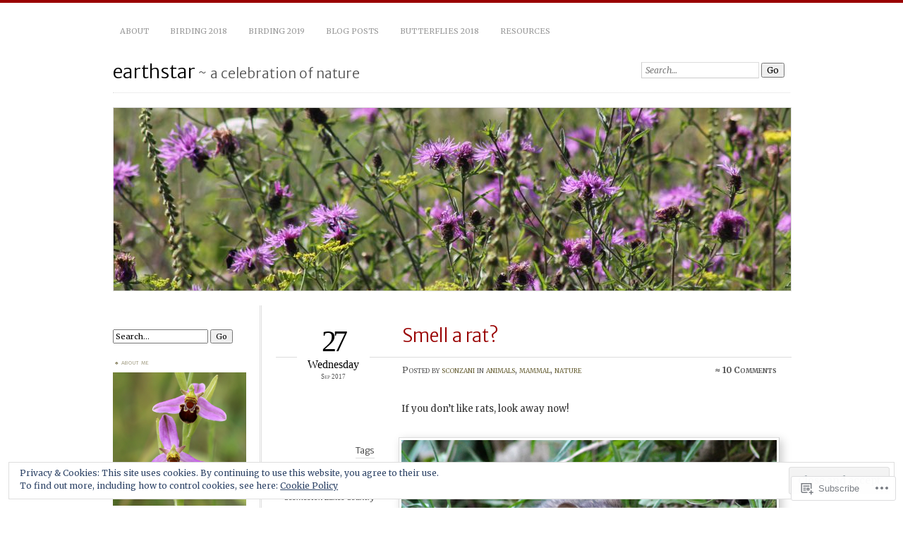

--- FILE ---
content_type: text/html; charset=UTF-8
request_url: https://earthstar.blog/2017/09/27/smell-a-rat/?replytocom=4023
body_size: 32759
content:
<!DOCTYPE html>
<!--[if IE 7]>
<html id="ie7" lang="en">
<![endif]-->
<!--[if IE 8]>
<html id="ie8" lang="en">
<![endif]-->
<!--[if !(IE 7) & !(IE 8)]><!-->
<html lang="en">
<!--<![endif]-->
<head>
<meta charset="UTF-8" />
<meta name="viewport" content="width=device-width" />
<title>Smell a rat? | earthstar</title>
<link rel="profile" href="http://gmpg.org/xfn/11" />
<link rel="pingback" href="https://earthstar.blog/xmlrpc.php" />
<!--[if lt IE 9]>
<script src="https://s0.wp.com/wp-content/themes/pub/chateau/js/html5.js?m=1315596887i" type="text/javascript"></script>
<![endif]-->
<script type="text/javascript">
  WebFontConfig = {"google":{"families":["Merriweather+Sans:300:latin,latin-ext","Merriweather:r,i,b,bi:latin,latin-ext"]},"api_url":"https:\/\/fonts-api.wp.com\/css"};
  (function() {
    var wf = document.createElement('script');
    wf.src = '/wp-content/plugins/custom-fonts/js/webfont.js';
    wf.type = 'text/javascript';
    wf.async = 'true';
    var s = document.getElementsByTagName('script')[0];
    s.parentNode.insertBefore(wf, s);
	})();
</script><style id="jetpack-custom-fonts-css">.wf-active #site-title, .wf-active #site-title a{font-size:26.6px;font-family:"Merriweather Sans",sans-serif;font-style:normal;font-weight:300}.wf-active body{font-family:"Merriweather",serif}.wf-active .post-info .post-com-count span{font-family:"Merriweather",serif}.wf-active .post-entry{font-family:"Merriweather",serif}.wf-active #upper-footer-widgets .widget_text, .wf-active #comments h3, .wf-active #error404, .wf-active #more-posts-inner h1, .wf-active #respond h3, .wf-active .more-posts .notice, .wf-active .more-posts .page-title, .wf-active .post-date, .wf-active .post-entry blockquote, .wf-active .post-entry cite, .wf-active .post-entry h3, .wf-active .post-extras strong, .wf-active .post-title h1, .wf-active .post-title h2{font-family:"Merriweather Sans",sans-serif;font-style:normal;font-weight:300}.wf-active #main-title #site-description{font-size:1.61em;font-family:"Merriweather Sans",sans-serif;font-style:normal;font-weight:300}.wf-active .post-title h1{font-size:2.1em;font-style:normal;font-weight:300}.wf-active .entry-format, .wf-active .more-posts h2.entry-format{font-size:1.33em;font-style:normal;font-weight:300}.wf-active .post-date{font-style:normal;font-weight:300}.wf-active .post-date strong{font-size:3.43em;font-weight:300;font-style:normal}.wf-active .post-date em{font-size:1.33em;font-style:normal;font-weight:300}.wf-active .post-date span{font-size:0.77em;font-style:normal;font-weight:300}.wf-active .post-extras strong{font-size:1.12em;font-weight:300;font-style:normal}.wf-active .post-entry h1{font-size:1.4em;font-family:"Merriweather Sans",sans-serif;font-style:normal;font-weight:300}.wf-active .post-entry h2{font-size:1.26em;font-family:"Merriweather Sans",sans-serif;font-style:normal;font-weight:300}.wf-active .post-entry h3{font-size:1.05em;font-family:"Merriweather Sans",sans-serif;font-style:normal;font-weight:300}.wf-active .post-entry h4{font-size:0.56em;font-family:"Merriweather Sans",sans-serif;font-style:normal;font-weight:300}.wf-active .post-entry h5, .wf-active .post-entry h6{font-size:0.56em;font-family:"Merriweather Sans",sans-serif;font-style:normal;font-weight:300}.wf-active .post-entry dt{font-weight:300;font-style:normal}.wf-active .post-entry blockquote{font-style:normal;font-weight:300}.wf-active .post-entry blockquote cite, .wf-active .post-entry blockquote em, .wf-active .post-entry blockquote i{font-style:normal;font-weight:300}.wf-active .post-entry blockquote p{font-size:1.19em;font-style:normal;font-weight:300}.wf-active .post-entry cite{font-size:0.98em;font-style:normal;font-weight:300}.wf-active #more-posts-inner h1{font-size:1.4em;font-weight:300;font-style:normal}.wf-active #comments h3 span{font-size:3.43em;font-style:normal;font-weight:300}.wf-active .sidebar-widget h1{font-size:0.63em;font-family:"Merriweather Sans",sans-serif;font-style:normal;font-weight:300}.wf-active #upper-footer-widgets .widget_text{font-style:normal;font-weight:300}.wf-active #upper-footer-widgets .widget_text h1{font-size:2.38em;font-weight:300;font-style:normal}.wf-active #upper-footer-widgets .widget_text p{font-size:1.26em;font-style:normal;font-weight:300}.wf-active .footer-widget-item h1{font-size:0.63em;font-weight:300;font-family:"Merriweather Sans",sans-serif;font-style:normal}.wf-active #error404 h1{font-size:4.9em;font-weight:300;font-style:normal}.wf-active #error404 p{font-size:1.33em;font-style:normal;font-weight:300}</style>
<meta name='robots' content='max-image-preview:large, noindex, follow' />

<!-- Async WordPress.com Remote Login -->
<script id="wpcom_remote_login_js">
var wpcom_remote_login_extra_auth = '';
function wpcom_remote_login_remove_dom_node_id( element_id ) {
	var dom_node = document.getElementById( element_id );
	if ( dom_node ) { dom_node.parentNode.removeChild( dom_node ); }
}
function wpcom_remote_login_remove_dom_node_classes( class_name ) {
	var dom_nodes = document.querySelectorAll( '.' + class_name );
	for ( var i = 0; i < dom_nodes.length; i++ ) {
		dom_nodes[ i ].parentNode.removeChild( dom_nodes[ i ] );
	}
}
function wpcom_remote_login_final_cleanup() {
	wpcom_remote_login_remove_dom_node_classes( "wpcom_remote_login_msg" );
	wpcom_remote_login_remove_dom_node_id( "wpcom_remote_login_key" );
	wpcom_remote_login_remove_dom_node_id( "wpcom_remote_login_validate" );
	wpcom_remote_login_remove_dom_node_id( "wpcom_remote_login_js" );
	wpcom_remote_login_remove_dom_node_id( "wpcom_request_access_iframe" );
	wpcom_remote_login_remove_dom_node_id( "wpcom_request_access_styles" );
}

// Watch for messages back from the remote login
window.addEventListener( "message", function( e ) {
	if ( e.origin === "https://r-login.wordpress.com" ) {
		var data = {};
		try {
			data = JSON.parse( e.data );
		} catch( e ) {
			wpcom_remote_login_final_cleanup();
			return;
		}

		if ( data.msg === 'LOGIN' ) {
			// Clean up the login check iframe
			wpcom_remote_login_remove_dom_node_id( "wpcom_remote_login_key" );

			var id_regex = new RegExp( /^[0-9]+$/ );
			var token_regex = new RegExp( /^.*|.*|.*$/ );
			if (
				token_regex.test( data.token )
				&& id_regex.test( data.wpcomid )
			) {
				// We have everything we need to ask for a login
				var script = document.createElement( "script" );
				script.setAttribute( "id", "wpcom_remote_login_validate" );
				script.src = '/remote-login.php?wpcom_remote_login=validate'
					+ '&wpcomid=' + data.wpcomid
					+ '&token=' + encodeURIComponent( data.token )
					+ '&host=' + window.location.protocol
					+ '//' + window.location.hostname
					+ '&postid=8438'
					+ '&is_singular=1';
				document.body.appendChild( script );
			}

			return;
		}

		// Safari ITP, not logged in, so redirect
		if ( data.msg === 'LOGIN-REDIRECT' ) {
			window.location = 'https://wordpress.com/log-in?redirect_to=' + window.location.href;
			return;
		}

		// Safari ITP, storage access failed, remove the request
		if ( data.msg === 'LOGIN-REMOVE' ) {
			var css_zap = 'html { -webkit-transition: margin-top 1s; transition: margin-top 1s; } /* 9001 */ html { margin-top: 0 !important; } * html body { margin-top: 0 !important; } @media screen and ( max-width: 782px ) { html { margin-top: 0 !important; } * html body { margin-top: 0 !important; } }';
			var style_zap = document.createElement( 'style' );
			style_zap.type = 'text/css';
			style_zap.appendChild( document.createTextNode( css_zap ) );
			document.body.appendChild( style_zap );

			var e = document.getElementById( 'wpcom_request_access_iframe' );
			e.parentNode.removeChild( e );

			document.cookie = 'wordpress_com_login_access=denied; path=/; max-age=31536000';

			return;
		}

		// Safari ITP
		if ( data.msg === 'REQUEST_ACCESS' ) {
			console.log( 'request access: safari' );

			// Check ITP iframe enable/disable knob
			if ( wpcom_remote_login_extra_auth !== 'safari_itp_iframe' ) {
				return;
			}

			// If we are in a "private window" there is no ITP.
			var private_window = false;
			try {
				var opendb = window.openDatabase( null, null, null, null );
			} catch( e ) {
				private_window = true;
			}

			if ( private_window ) {
				console.log( 'private window' );
				return;
			}

			var iframe = document.createElement( 'iframe' );
			iframe.id = 'wpcom_request_access_iframe';
			iframe.setAttribute( 'scrolling', 'no' );
			iframe.setAttribute( 'sandbox', 'allow-storage-access-by-user-activation allow-scripts allow-same-origin allow-top-navigation-by-user-activation' );
			iframe.src = 'https://r-login.wordpress.com/remote-login.php?wpcom_remote_login=request_access&origin=' + encodeURIComponent( data.origin ) + '&wpcomid=' + encodeURIComponent( data.wpcomid );

			var css = 'html { -webkit-transition: margin-top 1s; transition: margin-top 1s; } /* 9001 */ html { margin-top: 46px !important; } * html body { margin-top: 46px !important; } @media screen and ( max-width: 660px ) { html { margin-top: 71px !important; } * html body { margin-top: 71px !important; } #wpcom_request_access_iframe { display: block; height: 71px !important; } } #wpcom_request_access_iframe { border: 0px; height: 46px; position: fixed; top: 0; left: 0; width: 100%; min-width: 100%; z-index: 99999; background: #23282d; } ';

			var style = document.createElement( 'style' );
			style.type = 'text/css';
			style.id = 'wpcom_request_access_styles';
			style.appendChild( document.createTextNode( css ) );
			document.body.appendChild( style );

			document.body.appendChild( iframe );
		}

		if ( data.msg === 'DONE' ) {
			wpcom_remote_login_final_cleanup();
		}
	}
}, false );

// Inject the remote login iframe after the page has had a chance to load
// more critical resources
window.addEventListener( "DOMContentLoaded", function( e ) {
	var iframe = document.createElement( "iframe" );
	iframe.style.display = "none";
	iframe.setAttribute( "scrolling", "no" );
	iframe.setAttribute( "id", "wpcom_remote_login_key" );
	iframe.src = "https://r-login.wordpress.com/remote-login.php"
		+ "?wpcom_remote_login=key"
		+ "&origin=aHR0cHM6Ly9lYXJ0aHN0YXIuYmxvZw%3D%3D"
		+ "&wpcomid=103763485"
		+ "&time=" + Math.floor( Date.now() / 1000 );
	document.body.appendChild( iframe );
}, false );
</script>
<link rel='dns-prefetch' href='//s0.wp.com' />
<link rel='dns-prefetch' href='//wordpress.com' />
<link rel='dns-prefetch' href='//af.pubmine.com' />
<link rel="alternate" type="application/rss+xml" title="earthstar &raquo; Feed" href="https://earthstar.blog/feed/" />
<link rel="alternate" type="application/rss+xml" title="earthstar &raquo; Comments Feed" href="https://earthstar.blog/comments/feed/" />
<link rel="alternate" type="application/rss+xml" title="earthstar &raquo; Smell a rat? Comments Feed" href="https://earthstar.blog/2017/09/27/smell-a-rat/feed/" />
	<script type="text/javascript">
		/* <![CDATA[ */
		function addLoadEvent(func) {
			var oldonload = window.onload;
			if (typeof window.onload != 'function') {
				window.onload = func;
			} else {
				window.onload = function () {
					oldonload();
					func();
				}
			}
		}
		/* ]]> */
	</script>
	<link crossorigin='anonymous' rel='stylesheet' id='all-css-0-1' href='/_static/??-eJx9zN0KwjAMhuEbsgZ/5vBAvJbShtE1bYNJKLt7NxEEEQ9fku+Bzi60qlgVijkmm1IV6ClOqAJo67XlhI58B8XC5BUFRBfCfRDZwW9gRmUf8rtBrEJp0WjdPnAzouMm+lX/REoZP+6rtvd7uR3G4XQcr5fzMD8BGYBNRA==&cssminify=yes' type='text/css' media='all' />
<style id='wp-emoji-styles-inline-css'>

	img.wp-smiley, img.emoji {
		display: inline !important;
		border: none !important;
		box-shadow: none !important;
		height: 1em !important;
		width: 1em !important;
		margin: 0 0.07em !important;
		vertical-align: -0.1em !important;
		background: none !important;
		padding: 0 !important;
	}
/*# sourceURL=wp-emoji-styles-inline-css */
</style>
<link crossorigin='anonymous' rel='stylesheet' id='all-css-2-1' href='/wp-content/plugins/gutenberg-core/v22.4.2/build/styles/block-library/style.min.css?m=1769608164i&cssminify=yes' type='text/css' media='all' />
<style id='wp-block-library-inline-css'>
.has-text-align-justify {
	text-align:justify;
}
.has-text-align-justify{text-align:justify;}

/*# sourceURL=wp-block-library-inline-css */
</style><style id='global-styles-inline-css'>
:root{--wp--preset--aspect-ratio--square: 1;--wp--preset--aspect-ratio--4-3: 4/3;--wp--preset--aspect-ratio--3-4: 3/4;--wp--preset--aspect-ratio--3-2: 3/2;--wp--preset--aspect-ratio--2-3: 2/3;--wp--preset--aspect-ratio--16-9: 16/9;--wp--preset--aspect-ratio--9-16: 9/16;--wp--preset--color--black: #000000;--wp--preset--color--cyan-bluish-gray: #abb8c3;--wp--preset--color--white: #ffffff;--wp--preset--color--pale-pink: #f78da7;--wp--preset--color--vivid-red: #cf2e2e;--wp--preset--color--luminous-vivid-orange: #ff6900;--wp--preset--color--luminous-vivid-amber: #fcb900;--wp--preset--color--light-green-cyan: #7bdcb5;--wp--preset--color--vivid-green-cyan: #00d084;--wp--preset--color--pale-cyan-blue: #8ed1fc;--wp--preset--color--vivid-cyan-blue: #0693e3;--wp--preset--color--vivid-purple: #9b51e0;--wp--preset--gradient--vivid-cyan-blue-to-vivid-purple: linear-gradient(135deg,rgb(6,147,227) 0%,rgb(155,81,224) 100%);--wp--preset--gradient--light-green-cyan-to-vivid-green-cyan: linear-gradient(135deg,rgb(122,220,180) 0%,rgb(0,208,130) 100%);--wp--preset--gradient--luminous-vivid-amber-to-luminous-vivid-orange: linear-gradient(135deg,rgb(252,185,0) 0%,rgb(255,105,0) 100%);--wp--preset--gradient--luminous-vivid-orange-to-vivid-red: linear-gradient(135deg,rgb(255,105,0) 0%,rgb(207,46,46) 100%);--wp--preset--gradient--very-light-gray-to-cyan-bluish-gray: linear-gradient(135deg,rgb(238,238,238) 0%,rgb(169,184,195) 100%);--wp--preset--gradient--cool-to-warm-spectrum: linear-gradient(135deg,rgb(74,234,220) 0%,rgb(151,120,209) 20%,rgb(207,42,186) 40%,rgb(238,44,130) 60%,rgb(251,105,98) 80%,rgb(254,248,76) 100%);--wp--preset--gradient--blush-light-purple: linear-gradient(135deg,rgb(255,206,236) 0%,rgb(152,150,240) 100%);--wp--preset--gradient--blush-bordeaux: linear-gradient(135deg,rgb(254,205,165) 0%,rgb(254,45,45) 50%,rgb(107,0,62) 100%);--wp--preset--gradient--luminous-dusk: linear-gradient(135deg,rgb(255,203,112) 0%,rgb(199,81,192) 50%,rgb(65,88,208) 100%);--wp--preset--gradient--pale-ocean: linear-gradient(135deg,rgb(255,245,203) 0%,rgb(182,227,212) 50%,rgb(51,167,181) 100%);--wp--preset--gradient--electric-grass: linear-gradient(135deg,rgb(202,248,128) 0%,rgb(113,206,126) 100%);--wp--preset--gradient--midnight: linear-gradient(135deg,rgb(2,3,129) 0%,rgb(40,116,252) 100%);--wp--preset--font-size--small: 13px;--wp--preset--font-size--medium: 20px;--wp--preset--font-size--large: 36px;--wp--preset--font-size--x-large: 42px;--wp--preset--font-family--albert-sans: 'Albert Sans', sans-serif;--wp--preset--font-family--alegreya: Alegreya, serif;--wp--preset--font-family--arvo: Arvo, serif;--wp--preset--font-family--bodoni-moda: 'Bodoni Moda', serif;--wp--preset--font-family--bricolage-grotesque: 'Bricolage Grotesque', sans-serif;--wp--preset--font-family--cabin: Cabin, sans-serif;--wp--preset--font-family--chivo: Chivo, sans-serif;--wp--preset--font-family--commissioner: Commissioner, sans-serif;--wp--preset--font-family--cormorant: Cormorant, serif;--wp--preset--font-family--courier-prime: 'Courier Prime', monospace;--wp--preset--font-family--crimson-pro: 'Crimson Pro', serif;--wp--preset--font-family--dm-mono: 'DM Mono', monospace;--wp--preset--font-family--dm-sans: 'DM Sans', sans-serif;--wp--preset--font-family--dm-serif-display: 'DM Serif Display', serif;--wp--preset--font-family--domine: Domine, serif;--wp--preset--font-family--eb-garamond: 'EB Garamond', serif;--wp--preset--font-family--epilogue: Epilogue, sans-serif;--wp--preset--font-family--fahkwang: Fahkwang, sans-serif;--wp--preset--font-family--figtree: Figtree, sans-serif;--wp--preset--font-family--fira-sans: 'Fira Sans', sans-serif;--wp--preset--font-family--fjalla-one: 'Fjalla One', sans-serif;--wp--preset--font-family--fraunces: Fraunces, serif;--wp--preset--font-family--gabarito: Gabarito, system-ui;--wp--preset--font-family--ibm-plex-mono: 'IBM Plex Mono', monospace;--wp--preset--font-family--ibm-plex-sans: 'IBM Plex Sans', sans-serif;--wp--preset--font-family--ibarra-real-nova: 'Ibarra Real Nova', serif;--wp--preset--font-family--instrument-serif: 'Instrument Serif', serif;--wp--preset--font-family--inter: Inter, sans-serif;--wp--preset--font-family--josefin-sans: 'Josefin Sans', sans-serif;--wp--preset--font-family--jost: Jost, sans-serif;--wp--preset--font-family--libre-baskerville: 'Libre Baskerville', serif;--wp--preset--font-family--libre-franklin: 'Libre Franklin', sans-serif;--wp--preset--font-family--literata: Literata, serif;--wp--preset--font-family--lora: Lora, serif;--wp--preset--font-family--merriweather: Merriweather, serif;--wp--preset--font-family--montserrat: Montserrat, sans-serif;--wp--preset--font-family--newsreader: Newsreader, serif;--wp--preset--font-family--noto-sans-mono: 'Noto Sans Mono', sans-serif;--wp--preset--font-family--nunito: Nunito, sans-serif;--wp--preset--font-family--open-sans: 'Open Sans', sans-serif;--wp--preset--font-family--overpass: Overpass, sans-serif;--wp--preset--font-family--pt-serif: 'PT Serif', serif;--wp--preset--font-family--petrona: Petrona, serif;--wp--preset--font-family--piazzolla: Piazzolla, serif;--wp--preset--font-family--playfair-display: 'Playfair Display', serif;--wp--preset--font-family--plus-jakarta-sans: 'Plus Jakarta Sans', sans-serif;--wp--preset--font-family--poppins: Poppins, sans-serif;--wp--preset--font-family--raleway: Raleway, sans-serif;--wp--preset--font-family--roboto: Roboto, sans-serif;--wp--preset--font-family--roboto-slab: 'Roboto Slab', serif;--wp--preset--font-family--rubik: Rubik, sans-serif;--wp--preset--font-family--rufina: Rufina, serif;--wp--preset--font-family--sora: Sora, sans-serif;--wp--preset--font-family--source-sans-3: 'Source Sans 3', sans-serif;--wp--preset--font-family--source-serif-4: 'Source Serif 4', serif;--wp--preset--font-family--space-mono: 'Space Mono', monospace;--wp--preset--font-family--syne: Syne, sans-serif;--wp--preset--font-family--texturina: Texturina, serif;--wp--preset--font-family--urbanist: Urbanist, sans-serif;--wp--preset--font-family--work-sans: 'Work Sans', sans-serif;--wp--preset--spacing--20: 0.44rem;--wp--preset--spacing--30: 0.67rem;--wp--preset--spacing--40: 1rem;--wp--preset--spacing--50: 1.5rem;--wp--preset--spacing--60: 2.25rem;--wp--preset--spacing--70: 3.38rem;--wp--preset--spacing--80: 5.06rem;--wp--preset--shadow--natural: 6px 6px 9px rgba(0, 0, 0, 0.2);--wp--preset--shadow--deep: 12px 12px 50px rgba(0, 0, 0, 0.4);--wp--preset--shadow--sharp: 6px 6px 0px rgba(0, 0, 0, 0.2);--wp--preset--shadow--outlined: 6px 6px 0px -3px rgb(255, 255, 255), 6px 6px rgb(0, 0, 0);--wp--preset--shadow--crisp: 6px 6px 0px rgb(0, 0, 0);}:where(body) { margin: 0; }:where(.is-layout-flex){gap: 0.5em;}:where(.is-layout-grid){gap: 0.5em;}body .is-layout-flex{display: flex;}.is-layout-flex{flex-wrap: wrap;align-items: center;}.is-layout-flex > :is(*, div){margin: 0;}body .is-layout-grid{display: grid;}.is-layout-grid > :is(*, div){margin: 0;}body{padding-top: 0px;padding-right: 0px;padding-bottom: 0px;padding-left: 0px;}:root :where(.wp-element-button, .wp-block-button__link){background-color: #32373c;border-width: 0;color: #fff;font-family: inherit;font-size: inherit;font-style: inherit;font-weight: inherit;letter-spacing: inherit;line-height: inherit;padding-top: calc(0.667em + 2px);padding-right: calc(1.333em + 2px);padding-bottom: calc(0.667em + 2px);padding-left: calc(1.333em + 2px);text-decoration: none;text-transform: inherit;}.has-black-color{color: var(--wp--preset--color--black) !important;}.has-cyan-bluish-gray-color{color: var(--wp--preset--color--cyan-bluish-gray) !important;}.has-white-color{color: var(--wp--preset--color--white) !important;}.has-pale-pink-color{color: var(--wp--preset--color--pale-pink) !important;}.has-vivid-red-color{color: var(--wp--preset--color--vivid-red) !important;}.has-luminous-vivid-orange-color{color: var(--wp--preset--color--luminous-vivid-orange) !important;}.has-luminous-vivid-amber-color{color: var(--wp--preset--color--luminous-vivid-amber) !important;}.has-light-green-cyan-color{color: var(--wp--preset--color--light-green-cyan) !important;}.has-vivid-green-cyan-color{color: var(--wp--preset--color--vivid-green-cyan) !important;}.has-pale-cyan-blue-color{color: var(--wp--preset--color--pale-cyan-blue) !important;}.has-vivid-cyan-blue-color{color: var(--wp--preset--color--vivid-cyan-blue) !important;}.has-vivid-purple-color{color: var(--wp--preset--color--vivid-purple) !important;}.has-black-background-color{background-color: var(--wp--preset--color--black) !important;}.has-cyan-bluish-gray-background-color{background-color: var(--wp--preset--color--cyan-bluish-gray) !important;}.has-white-background-color{background-color: var(--wp--preset--color--white) !important;}.has-pale-pink-background-color{background-color: var(--wp--preset--color--pale-pink) !important;}.has-vivid-red-background-color{background-color: var(--wp--preset--color--vivid-red) !important;}.has-luminous-vivid-orange-background-color{background-color: var(--wp--preset--color--luminous-vivid-orange) !important;}.has-luminous-vivid-amber-background-color{background-color: var(--wp--preset--color--luminous-vivid-amber) !important;}.has-light-green-cyan-background-color{background-color: var(--wp--preset--color--light-green-cyan) !important;}.has-vivid-green-cyan-background-color{background-color: var(--wp--preset--color--vivid-green-cyan) !important;}.has-pale-cyan-blue-background-color{background-color: var(--wp--preset--color--pale-cyan-blue) !important;}.has-vivid-cyan-blue-background-color{background-color: var(--wp--preset--color--vivid-cyan-blue) !important;}.has-vivid-purple-background-color{background-color: var(--wp--preset--color--vivid-purple) !important;}.has-black-border-color{border-color: var(--wp--preset--color--black) !important;}.has-cyan-bluish-gray-border-color{border-color: var(--wp--preset--color--cyan-bluish-gray) !important;}.has-white-border-color{border-color: var(--wp--preset--color--white) !important;}.has-pale-pink-border-color{border-color: var(--wp--preset--color--pale-pink) !important;}.has-vivid-red-border-color{border-color: var(--wp--preset--color--vivid-red) !important;}.has-luminous-vivid-orange-border-color{border-color: var(--wp--preset--color--luminous-vivid-orange) !important;}.has-luminous-vivid-amber-border-color{border-color: var(--wp--preset--color--luminous-vivid-amber) !important;}.has-light-green-cyan-border-color{border-color: var(--wp--preset--color--light-green-cyan) !important;}.has-vivid-green-cyan-border-color{border-color: var(--wp--preset--color--vivid-green-cyan) !important;}.has-pale-cyan-blue-border-color{border-color: var(--wp--preset--color--pale-cyan-blue) !important;}.has-vivid-cyan-blue-border-color{border-color: var(--wp--preset--color--vivid-cyan-blue) !important;}.has-vivid-purple-border-color{border-color: var(--wp--preset--color--vivid-purple) !important;}.has-vivid-cyan-blue-to-vivid-purple-gradient-background{background: var(--wp--preset--gradient--vivid-cyan-blue-to-vivid-purple) !important;}.has-light-green-cyan-to-vivid-green-cyan-gradient-background{background: var(--wp--preset--gradient--light-green-cyan-to-vivid-green-cyan) !important;}.has-luminous-vivid-amber-to-luminous-vivid-orange-gradient-background{background: var(--wp--preset--gradient--luminous-vivid-amber-to-luminous-vivid-orange) !important;}.has-luminous-vivid-orange-to-vivid-red-gradient-background{background: var(--wp--preset--gradient--luminous-vivid-orange-to-vivid-red) !important;}.has-very-light-gray-to-cyan-bluish-gray-gradient-background{background: var(--wp--preset--gradient--very-light-gray-to-cyan-bluish-gray) !important;}.has-cool-to-warm-spectrum-gradient-background{background: var(--wp--preset--gradient--cool-to-warm-spectrum) !important;}.has-blush-light-purple-gradient-background{background: var(--wp--preset--gradient--blush-light-purple) !important;}.has-blush-bordeaux-gradient-background{background: var(--wp--preset--gradient--blush-bordeaux) !important;}.has-luminous-dusk-gradient-background{background: var(--wp--preset--gradient--luminous-dusk) !important;}.has-pale-ocean-gradient-background{background: var(--wp--preset--gradient--pale-ocean) !important;}.has-electric-grass-gradient-background{background: var(--wp--preset--gradient--electric-grass) !important;}.has-midnight-gradient-background{background: var(--wp--preset--gradient--midnight) !important;}.has-small-font-size{font-size: var(--wp--preset--font-size--small) !important;}.has-medium-font-size{font-size: var(--wp--preset--font-size--medium) !important;}.has-large-font-size{font-size: var(--wp--preset--font-size--large) !important;}.has-x-large-font-size{font-size: var(--wp--preset--font-size--x-large) !important;}.has-albert-sans-font-family{font-family: var(--wp--preset--font-family--albert-sans) !important;}.has-alegreya-font-family{font-family: var(--wp--preset--font-family--alegreya) !important;}.has-arvo-font-family{font-family: var(--wp--preset--font-family--arvo) !important;}.has-bodoni-moda-font-family{font-family: var(--wp--preset--font-family--bodoni-moda) !important;}.has-bricolage-grotesque-font-family{font-family: var(--wp--preset--font-family--bricolage-grotesque) !important;}.has-cabin-font-family{font-family: var(--wp--preset--font-family--cabin) !important;}.has-chivo-font-family{font-family: var(--wp--preset--font-family--chivo) !important;}.has-commissioner-font-family{font-family: var(--wp--preset--font-family--commissioner) !important;}.has-cormorant-font-family{font-family: var(--wp--preset--font-family--cormorant) !important;}.has-courier-prime-font-family{font-family: var(--wp--preset--font-family--courier-prime) !important;}.has-crimson-pro-font-family{font-family: var(--wp--preset--font-family--crimson-pro) !important;}.has-dm-mono-font-family{font-family: var(--wp--preset--font-family--dm-mono) !important;}.has-dm-sans-font-family{font-family: var(--wp--preset--font-family--dm-sans) !important;}.has-dm-serif-display-font-family{font-family: var(--wp--preset--font-family--dm-serif-display) !important;}.has-domine-font-family{font-family: var(--wp--preset--font-family--domine) !important;}.has-eb-garamond-font-family{font-family: var(--wp--preset--font-family--eb-garamond) !important;}.has-epilogue-font-family{font-family: var(--wp--preset--font-family--epilogue) !important;}.has-fahkwang-font-family{font-family: var(--wp--preset--font-family--fahkwang) !important;}.has-figtree-font-family{font-family: var(--wp--preset--font-family--figtree) !important;}.has-fira-sans-font-family{font-family: var(--wp--preset--font-family--fira-sans) !important;}.has-fjalla-one-font-family{font-family: var(--wp--preset--font-family--fjalla-one) !important;}.has-fraunces-font-family{font-family: var(--wp--preset--font-family--fraunces) !important;}.has-gabarito-font-family{font-family: var(--wp--preset--font-family--gabarito) !important;}.has-ibm-plex-mono-font-family{font-family: var(--wp--preset--font-family--ibm-plex-mono) !important;}.has-ibm-plex-sans-font-family{font-family: var(--wp--preset--font-family--ibm-plex-sans) !important;}.has-ibarra-real-nova-font-family{font-family: var(--wp--preset--font-family--ibarra-real-nova) !important;}.has-instrument-serif-font-family{font-family: var(--wp--preset--font-family--instrument-serif) !important;}.has-inter-font-family{font-family: var(--wp--preset--font-family--inter) !important;}.has-josefin-sans-font-family{font-family: var(--wp--preset--font-family--josefin-sans) !important;}.has-jost-font-family{font-family: var(--wp--preset--font-family--jost) !important;}.has-libre-baskerville-font-family{font-family: var(--wp--preset--font-family--libre-baskerville) !important;}.has-libre-franklin-font-family{font-family: var(--wp--preset--font-family--libre-franklin) !important;}.has-literata-font-family{font-family: var(--wp--preset--font-family--literata) !important;}.has-lora-font-family{font-family: var(--wp--preset--font-family--lora) !important;}.has-merriweather-font-family{font-family: var(--wp--preset--font-family--merriweather) !important;}.has-montserrat-font-family{font-family: var(--wp--preset--font-family--montserrat) !important;}.has-newsreader-font-family{font-family: var(--wp--preset--font-family--newsreader) !important;}.has-noto-sans-mono-font-family{font-family: var(--wp--preset--font-family--noto-sans-mono) !important;}.has-nunito-font-family{font-family: var(--wp--preset--font-family--nunito) !important;}.has-open-sans-font-family{font-family: var(--wp--preset--font-family--open-sans) !important;}.has-overpass-font-family{font-family: var(--wp--preset--font-family--overpass) !important;}.has-pt-serif-font-family{font-family: var(--wp--preset--font-family--pt-serif) !important;}.has-petrona-font-family{font-family: var(--wp--preset--font-family--petrona) !important;}.has-piazzolla-font-family{font-family: var(--wp--preset--font-family--piazzolla) !important;}.has-playfair-display-font-family{font-family: var(--wp--preset--font-family--playfair-display) !important;}.has-plus-jakarta-sans-font-family{font-family: var(--wp--preset--font-family--plus-jakarta-sans) !important;}.has-poppins-font-family{font-family: var(--wp--preset--font-family--poppins) !important;}.has-raleway-font-family{font-family: var(--wp--preset--font-family--raleway) !important;}.has-roboto-font-family{font-family: var(--wp--preset--font-family--roboto) !important;}.has-roboto-slab-font-family{font-family: var(--wp--preset--font-family--roboto-slab) !important;}.has-rubik-font-family{font-family: var(--wp--preset--font-family--rubik) !important;}.has-rufina-font-family{font-family: var(--wp--preset--font-family--rufina) !important;}.has-sora-font-family{font-family: var(--wp--preset--font-family--sora) !important;}.has-source-sans-3-font-family{font-family: var(--wp--preset--font-family--source-sans-3) !important;}.has-source-serif-4-font-family{font-family: var(--wp--preset--font-family--source-serif-4) !important;}.has-space-mono-font-family{font-family: var(--wp--preset--font-family--space-mono) !important;}.has-syne-font-family{font-family: var(--wp--preset--font-family--syne) !important;}.has-texturina-font-family{font-family: var(--wp--preset--font-family--texturina) !important;}.has-urbanist-font-family{font-family: var(--wp--preset--font-family--urbanist) !important;}.has-work-sans-font-family{font-family: var(--wp--preset--font-family--work-sans) !important;}
/*# sourceURL=global-styles-inline-css */
</style>

<style id='classic-theme-styles-inline-css'>
.wp-block-button__link{background-color:#32373c;border-radius:9999px;box-shadow:none;color:#fff;font-size:1.125em;padding:calc(.667em + 2px) calc(1.333em + 2px);text-decoration:none}.wp-block-file__button{background:#32373c;color:#fff}.wp-block-accordion-heading{margin:0}.wp-block-accordion-heading__toggle{background-color:inherit!important;color:inherit!important}.wp-block-accordion-heading__toggle:not(:focus-visible){outline:none}.wp-block-accordion-heading__toggle:focus,.wp-block-accordion-heading__toggle:hover{background-color:inherit!important;border:none;box-shadow:none;color:inherit;padding:var(--wp--preset--spacing--20,1em) 0;text-decoration:none}.wp-block-accordion-heading__toggle:focus-visible{outline:auto;outline-offset:0}
/*# sourceURL=/wp-content/plugins/gutenberg-core/v22.4.2/build/styles/block-library/classic.min.css */
</style>
<link crossorigin='anonymous' rel='stylesheet' id='all-css-4-1' href='/_static/??-eJyNj+uqAjEMhF/IGLyg+EN8lm6NNcfe2KSob290UREPi3/KJMzXmeC5gi9ZKSumBjW2wFnQl55sn6pTNEeiPTuKlMw29SIT/B878z6QGi5PDUqXcaRaDHRd7UkE7E3cEujRsmSMM+reBiKfaAj82AwoYy7KRstLfP05RGFtHfqjU3INRa+RfjFy9oMZHmeM9e2piyWYDI+y73EMClQgFu+US/4Y4BAd93d0l7az9XK22iwW89XfDVVBrdU=&cssminify=yes' type='text/css' media='all' />
<link crossorigin='anonymous' rel='stylesheet' id='print-css-5-1' href='/wp-content/mu-plugins/global-print/global-print.css?m=1465851035i&cssminify=yes' type='text/css' media='print' />
<style id='jetpack-global-styles-frontend-style-inline-css'>
:root { --font-headings: unset; --font-base: unset; --font-headings-default: -apple-system,BlinkMacSystemFont,"Segoe UI",Roboto,Oxygen-Sans,Ubuntu,Cantarell,"Helvetica Neue",sans-serif; --font-base-default: -apple-system,BlinkMacSystemFont,"Segoe UI",Roboto,Oxygen-Sans,Ubuntu,Cantarell,"Helvetica Neue",sans-serif;}
/*# sourceURL=jetpack-global-styles-frontend-style-inline-css */
</style>
<link crossorigin='anonymous' rel='stylesheet' id='all-css-8-1' href='/_static/??/wp-content/themes/h4/global.css,/wp-content/mu-plugins/widgets/css/widget-grid-and-list.css?m=1459448823j&cssminify=yes' type='text/css' media='all' />
<script type="text/javascript" id="jetpack_related-posts-js-extra">
/* <![CDATA[ */
var related_posts_js_options = {"post_heading":"h4"};
//# sourceURL=jetpack_related-posts-js-extra
/* ]]> */
</script>
<script type="text/javascript" id="wpcom-actionbar-placeholder-js-extra">
/* <![CDATA[ */
var actionbardata = {"siteID":"103763485","postID":"8438","siteURL":"https://earthstar.blog","xhrURL":"https://earthstar.blog/wp-admin/admin-ajax.php","nonce":"dacdd0c4a2","isLoggedIn":"","statusMessage":"","subsEmailDefault":"instantly","proxyScriptUrl":"https://s0.wp.com/wp-content/js/wpcom-proxy-request.js?m=1513050504i&amp;ver=20211021","shortlink":"https://wp.me/p71nCB-2c6","i18n":{"followedText":"New posts from this site will now appear in your \u003Ca href=\"https://wordpress.com/reader\"\u003EReader\u003C/a\u003E","foldBar":"Collapse this bar","unfoldBar":"Expand this bar","shortLinkCopied":"Shortlink copied to clipboard."}};
//# sourceURL=wpcom-actionbar-placeholder-js-extra
/* ]]> */
</script>
<script type="text/javascript" id="jetpack-mu-wpcom-settings-js-before">
/* <![CDATA[ */
var JETPACK_MU_WPCOM_SETTINGS = {"assetsUrl":"https://s0.wp.com/wp-content/mu-plugins/jetpack-mu-wpcom-plugin/sun/jetpack_vendor/automattic/jetpack-mu-wpcom/src/build/"};
//# sourceURL=jetpack-mu-wpcom-settings-js-before
/* ]]> */
</script>
<script crossorigin='anonymous' type='text/javascript'  src='/_static/??-eJxdjd0KAiEQhV+o2clg2b2JHiVcFdF0HBxt6+3bhYjq6vBx/nBlMIWao4a5A6fuAwlG11ib25tROuE1kMGlh2SxuqSbs8BFmvzSkAMNUQ74tRu3TGrAtTye/96Siv+8rqVabQVM0iJO9qLJjPfTLkCFwFuu28Qln9U0jkelpnmOL35BR9g='></script>
<script type="text/javascript" id="rlt-proxy-js-after">
/* <![CDATA[ */
	rltInitialize( {"token":null,"iframeOrigins":["https:\/\/widgets.wp.com"]} );
//# sourceURL=rlt-proxy-js-after
/* ]]> */
</script>
<link rel="EditURI" type="application/rsd+xml" title="RSD" href="https://earthstarblog.wordpress.com/xmlrpc.php?rsd" />
<meta name="generator" content="WordPress.com" />
<link rel="canonical" href="https://earthstar.blog/2017/09/27/smell-a-rat/" />
<link rel='shortlink' href='https://wp.me/p71nCB-2c6' />
<link rel="alternate" type="application/json+oembed" href="https://public-api.wordpress.com/oembed/?format=json&amp;url=https%3A%2F%2Fearthstar.blog%2F2017%2F09%2F27%2Fsmell-a-rat%2F&amp;for=wpcom-auto-discovery" /><link rel="alternate" type="application/xml+oembed" href="https://public-api.wordpress.com/oembed/?format=xml&amp;url=https%3A%2F%2Fearthstar.blog%2F2017%2F09%2F27%2Fsmell-a-rat%2F&amp;for=wpcom-auto-discovery" />
<!-- Jetpack Open Graph Tags -->
<meta property="og:type" content="article" />
<meta property="og:title" content="Smell a rat?" />
<meta property="og:url" content="https://earthstar.blog/2017/09/27/smell-a-rat/" />
<meta property="og:description" content="If you don’t like rats, look away now! While I realise that a blog about rats might not appeal to everyone, I rarely get to see or write about mammals so, when these two rats came brazenly sniffing…" />
<meta property="article:published_time" content="2017-09-27T18:00:04+00:00" />
<meta property="article:modified_time" content="2017-09-23T13:22:50+00:00" />
<meta property="og:site_name" content="earthstar" />
<meta property="og:image" content="https://earthstar.blog/wp-content/uploads/2017/09/170927-brown-rat-1.jpg" />
<meta property="og:image:secure_url" content="https://i0.wp.com/earthstar.blog/wp-content/uploads/2017/09/170927-brown-rat-1.jpg?ssl=1" />
<meta property="og:image" content="https://earthstar.blog/wp-content/uploads/2017/09/170927-brown-rat-2.jpg" />
<meta property="og:image:secure_url" content="https://i0.wp.com/earthstar.blog/wp-content/uploads/2017/09/170927-brown-rat-2.jpg?ssl=1" />
<meta property="og:image" content="https://earthstar.blog/wp-content/uploads/2017/09/170927-brown-rat-3.jpg" />
<meta property="og:image:secure_url" content="https://i0.wp.com/earthstar.blog/wp-content/uploads/2017/09/170927-brown-rat-3.jpg?ssl=1" />
<meta property="og:image" content="https://earthstar.blog/wp-content/uploads/2017/09/170927-brown-rat-4.jpg" />
<meta property="og:image:secure_url" content="https://earthstar.blog/wp-content/uploads/2017/09/170927-brown-rat-4.jpg" />
<meta property="og:image" content="https://earthstar.blog/wp-content/uploads/2017/09/170927-brown-rat-5.jpg" />
<meta property="og:image:secure_url" content="https://earthstar.blog/wp-content/uploads/2017/09/170927-brown-rat-5.jpg" />
<meta property="og:image:width" content="3415" />
<meta property="og:image:height" content="3415" />
<meta property="og:image:alt" content="" />
<meta property="og:locale" content="en_US" />
<meta property="article:publisher" content="https://www.facebook.com/WordPresscom" />
<meta name="twitter:creator" content="@sconzani" />
<meta name="twitter:site" content="@sconzani" />
<meta name="twitter:text:title" content="Smell a rat?" />
<meta name="twitter:image" content="https://earthstar.blog/wp-content/uploads/2017/09/170927-brown-rat-1.jpg?w=640" />
<meta name="twitter:card" content="summary_large_image" />

<!-- End Jetpack Open Graph Tags -->
<link rel="shortcut icon" type="image/x-icon" href="https://s0.wp.com/i/favicon.ico?m=1713425267i" sizes="16x16 24x24 32x32 48x48" />
<link rel="icon" type="image/x-icon" href="https://s0.wp.com/i/favicon.ico?m=1713425267i" sizes="16x16 24x24 32x32 48x48" />
<link rel="apple-touch-icon" href="https://s0.wp.com/i/webclip.png?m=1713868326i" />
<link rel='openid.server' href='https://earthstar.blog/?openidserver=1' />
<link rel='openid.delegate' href='https://earthstar.blog/' />
<link rel="search" type="application/opensearchdescription+xml" href="https://earthstar.blog/osd.xml" title="earthstar" />
<link rel="search" type="application/opensearchdescription+xml" href="https://s1.wp.com/opensearch.xml" title="WordPress.com" />
		<style type="text/css">
			.recentcomments a {
				display: inline !important;
				padding: 0 !important;
				margin: 0 !important;
			}

			table.recentcommentsavatartop img.avatar, table.recentcommentsavatarend img.avatar {
				border: 0px;
				margin: 0;
			}

			table.recentcommentsavatartop a, table.recentcommentsavatarend a {
				border: 0px !important;
				background-color: transparent !important;
			}

			td.recentcommentsavatarend, td.recentcommentsavatartop {
				padding: 0px 0px 1px 0px;
				margin: 0px;
			}

			td.recentcommentstextend {
				border: none !important;
				padding: 0px 0px 2px 10px;
			}

			.rtl td.recentcommentstextend {
				padding: 0px 10px 2px 0px;
			}

			td.recentcommentstexttop {
				border: none;
				padding: 0px 0px 0px 10px;
			}

			.rtl td.recentcommentstexttop {
				padding: 0px 10px 0px 0px;
			}
		</style>
		<meta name="description" content="If you don’t like rats, look away now! While I realise that a blog about rats might not appeal to everyone, I rarely get to see or write about mammals so, when these two rats came brazenly sniffing around for the seeds I was feeding to the birds at Cosmeston, I couldn’t resist taking photos.&hellip;" />
<script type="text/javascript">
/* <![CDATA[ */
var wa_client = {}; wa_client.cmd = []; wa_client.config = { 'blog_id': 103763485, 'blog_language': 'en', 'is_wordads': true, 'hosting_type': 1, 'afp_account_id': 'pub-4022741283308187', 'afp_host_id': 5038568878849053, 'theme': 'pub/chateau', '_': { 'title': 'Advertisement', 'privacy_settings': 'Privacy Settings' }, 'formats': [ 'inline', 'belowpost', 'bottom_sticky', 'sidebar_sticky_right', 'sidebar', 'shortcode', 'gutenberg_rectangle', 'gutenberg_leaderboard', 'gutenberg_mobile_leaderboard', 'gutenberg_skyscraper' ] };
/* ]]> */
</script>
		<script type="text/javascript">

			window.doNotSellCallback = function() {

				var linkElements = [
					'a[href="https://wordpress.com/?ref=footer_blog"]',
					'a[href="https://wordpress.com/?ref=footer_website"]',
					'a[href="https://wordpress.com/?ref=vertical_footer"]',
					'a[href^="https://wordpress.com/?ref=footer_segment_"]',
				].join(',');

				var dnsLink = document.createElement( 'a' );
				dnsLink.href = 'https://wordpress.com/advertising-program-optout/';
				dnsLink.classList.add( 'do-not-sell-link' );
				dnsLink.rel = 'nofollow';
				dnsLink.style.marginLeft = '0.5em';
				dnsLink.textContent = 'Do Not Sell or Share My Personal Information';

				var creditLinks = document.querySelectorAll( linkElements );

				if ( 0 === creditLinks.length ) {
					return false;
				}

				Array.prototype.forEach.call( creditLinks, function( el ) {
					el.insertAdjacentElement( 'afterend', dnsLink );
				});

				return true;
			};

		</script>
		<script type="text/javascript">
	window.google_analytics_uacct = "UA-52447-2";
</script>

<script type="text/javascript">
	var _gaq = _gaq || [];
	_gaq.push(['_setAccount', 'UA-52447-2']);
	_gaq.push(['_gat._anonymizeIp']);
	_gaq.push(['_setDomainName', 'none']);
	_gaq.push(['_setAllowLinker', true]);
	_gaq.push(['_initData']);
	_gaq.push(['_trackPageview']);

	(function() {
		var ga = document.createElement('script'); ga.type = 'text/javascript'; ga.async = true;
		ga.src = ('https:' == document.location.protocol ? 'https://ssl' : 'http://www') + '.google-analytics.com/ga.js';
		(document.getElementsByTagName('head')[0] || document.getElementsByTagName('body')[0]).appendChild(ga);
	})();
</script>
<link crossorigin='anonymous' rel='stylesheet' id='all-css-0-3' href='/_static/??-eJydzMsKwjAQheEXMg5eanEhPorEyRjSTpMwkzT49iqoS5Eu/8Phg5YNplgoFpiqyVx9iAoDlWxxfDdojXAJEeHKCUcFbSGTrFF1BX8DU3KVSQGtpKrE389nWOiVwOSMt8wk91+10G/BeSoKXuxsixWTJd2e7os7T6dN3+22/fGw74YHDx19yQ==&cssminify=yes' type='text/css' media='all' />
<link rel='stylesheet' id='gravatar-card-services-css' href='https://secure.gravatar.com/css/services.css?ver=202606924dcd77a86c6f1d3698ec27fc5da92b28585ddad3ee636c0397cf312193b2a1' media='all' />
<link crossorigin='anonymous' rel='stylesheet' id='all-css-2-3' href='/wp-content/mu-plugins/jetpack-plugin/sun/_inc/build/subscriptions/subscriptions.min.css?m=1753981412i&cssminify=yes' type='text/css' media='all' />
</head>

<body class="wp-singular post-template-default single single-post postid-8438 single-format-standard wp-theme-pubchateau customizer-styles-applied two-column sidebar-content jetpack-reblog-enabled">
<div id="page" class="hfeed">
		<div id="page-inner">
		<header id="branding" role="banner">
			<nav id="menu" role="navigation">
				<ul class="menu clear-fix">
<li class="page_item page-item-1"><a href="https://earthstar.blog/about/">ABOUT</a></li>
<li class="page_item page-item-9368"><a href="https://earthstar.blog/birding-2018/">BIRDING 2018</a></li>
<li class="page_item page-item-12898"><a href="https://earthstar.blog/birding-2019/">Birding 2019</a></li>
<li class="page_item page-item-12923 current_page_parent"><a href="https://earthstar.blog/blog-posts/">BLOG POSTS</a></li>
<li class="page_item page-item-11611"><a href="https://earthstar.blog/butterflies-2018/">Butterflies 2018</a></li>
<li class="page_item page-item-468"><a href="https://earthstar.blog/resources/">Resources</a></li>
</ul>
			</nav><!-- end #menu -->

			<div id="main-title">
				<hgroup>
					<h1 id="site-title"><a href="https://earthstar.blog/" title="earthstar" rel="home">earthstar</a></h1>
												<h2 id="site-description">~ a celebration of nature</h2>
									</hgroup>
			</div><!-- end #main-title -->

							<div id="search">
					
<form method="get" action="https://earthstar.blog//" >
	<div>
		<label for="s" class="assistive-text">Search:</label>
		<input type="text" value="Search&hellip;" name="s" id="s" onfocus="this.value=''" />
		<input type="submit" name="search" value="Go" />
	</div>
</form>
				</div><!-- end #search -->
			
			<div id="main-image">
							<a href="https://earthstar.blog/">
													<img src="https://earthstar.blog/wp-content/uploads/2025/12/cropped-knapweed-common-2.jpg" width="960" height="259" alt="earthstar" title="earthstar" />
									</a>
						</div><!-- end #main-image -->
		</header><!-- #branding -->
		<div id="main" class="clear-fix">

	<div id="primary">
		<div id="content" class="clear-fix">

		
			<article id="post-8438" class="post-8438 post type-post status-publish format-standard hentry category-animals category-mammal category-nature tag-british-fauna tag-british-mammals tag-brown-rat tag-cosmeston-lakes-country-park tag-rat tag-rattus-norvegicus">
	<header class="post-title">
				<h1>Smell a rat?</h1>			<a href="https://earthstar.blog/2017/09/27/smell-a-rat/" class="post-permalink">		<p class="post-date">
			<strong>27</strong>
			<em>Wednesday</em>
			<span>Sep 2017</span>
		</p>
	</a>
	<div class="post-info clear-fix">
		<p>
			Posted <span class="by-author"> by <span class="author vcard"><a class="url fn n" href="https://earthstar.blog/author/sconzani/" title="View all posts by sconzani" rel="author">sconzani</a></span></span> in <a href="https://earthstar.blog/category/animals/" rel="category tag">animals</a>, <a href="https://earthstar.blog/category/mammal/" rel="category tag">mammal</a>, <a href="https://earthstar.blog/category/nature/" rel="category tag">nature</a>		</p>
		<p class="post-com-count">
			<strong>&asymp; <a href="https://earthstar.blog/2017/09/27/smell-a-rat/#comments">10 Comments</a></strong>
		</p>
	</div><!-- end .post-info -->
	</header><!-- end .post-title -->

	<div class="post-content clear-fix">
			<div class="post-extras">
				<p><strong>Tags</strong></p><p><a href="https://earthstar.blog/tag/british-fauna/" rel="tag">British fauna</a>, <a href="https://earthstar.blog/tag/british-mammals/" rel="tag">British mammals</a>, <a href="https://earthstar.blog/tag/brown-rat/" rel="tag">brown rat</a>, <a href="https://earthstar.blog/tag/cosmeston-lakes-country-park/" rel="tag">Cosmeston Lakes Country Park</a>, <a href="https://earthstar.blog/tag/rat/" rel="tag">rat</a>, <a href="https://earthstar.blog/tag/rattus-norvegicus/" rel="tag">Rattus norvegicus</a></p>	</div><!-- end .post-extras -->

		<div class="post-entry">
			<p>If you don’t like rats, look away now!</p>
<p><img data-attachment-id="8439" data-permalink="https://earthstar.blog/2017/09/27/smell-a-rat/170927-brown-rat-4/" data-orig-file="https://earthstar.blog/wp-content/uploads/2017/09/170927-brown-rat-4.jpg" data-orig-size="3964,2230" data-comments-opened="1" data-image-meta="{&quot;aperture&quot;:&quot;8&quot;,&quot;credit&quot;:&quot;&quot;,&quot;camera&quot;:&quot;Canon EOS 100D&quot;,&quot;caption&quot;:&quot;&quot;,&quot;created_timestamp&quot;:&quot;1506087620&quot;,&quot;copyright&quot;:&quot;&quot;,&quot;focal_length&quot;:&quot;300&quot;,&quot;iso&quot;:&quot;4000&quot;,&quot;shutter_speed&quot;:&quot;0.002&quot;,&quot;title&quot;:&quot;&quot;,&quot;orientation&quot;:&quot;1&quot;}" data-image-title="170927 Brown rat (4)" data-image-description="" data-image-caption="" data-medium-file="https://earthstar.blog/wp-content/uploads/2017/09/170927-brown-rat-4.jpg?w=300" data-large-file="https://earthstar.blog/wp-content/uploads/2017/09/170927-brown-rat-4.jpg?w=529" class="alignnone size-full wp-image-8439" src="https://earthstar.blog/wp-content/uploads/2017/09/170927-brown-rat-4.jpg?w=529" alt="170927 Brown rat (4)"   srcset="https://earthstar.blog/wp-content/uploads/2017/09/170927-brown-rat-4.jpg 3964w, https://earthstar.blog/wp-content/uploads/2017/09/170927-brown-rat-4.jpg?w=150&amp;h=84 150w, https://earthstar.blog/wp-content/uploads/2017/09/170927-brown-rat-4.jpg?w=300&amp;h=169 300w, https://earthstar.blog/wp-content/uploads/2017/09/170927-brown-rat-4.jpg?w=768&amp;h=432 768w, https://earthstar.blog/wp-content/uploads/2017/09/170927-brown-rat-4.jpg?w=1024&amp;h=576 1024w, https://earthstar.blog/wp-content/uploads/2017/09/170927-brown-rat-4.jpg?w=1440&amp;h=810 1440w" sizes="(max-width: 3964px) 100vw, 3964px" /></p>
<p>While I realise that a blog about rats might not appeal to everyone, I rarely get to see or write about mammals so, when these two rats came brazenly sniffing around for the seeds I was feeding to the birds at Cosmeston, I couldn’t resist taking photos. And once I have photos, a blog shall surely follow.</p>
<div class="tiled-gallery type-square tiled-gallery-unresized" data-original-width="529" data-carousel-extra='{&quot;blog_id&quot;:103763485,&quot;permalink&quot;:&quot;https:\/\/earthstar.blog\/2017\/09\/27\/smell-a-rat\/&quot;,&quot;likes_blog_id&quot;:103763485}' itemscope itemtype="http://schema.org/ImageGallery" > <div class="gallery-row" style="width: 529px; height: 176px;" data-original-width="529" data-original-height="176" > <div class="gallery-group" style="width: 176px; height: 176px;" data-original-width="176" data-original-height="176" > <div class="tiled-gallery-item " itemprop="associatedMedia" itemscope itemtype="http://schema.org/ImageObject"> <a href="https://earthstar.blog/2017/09/27/smell-a-rat/170927-brown-rat-1/" border="0" itemprop="url"> <meta itemprop="width" content="172"> <meta itemprop="height" content="172"> <img class="" data-attachment-id="8440" data-orig-file="https://earthstar.blog/wp-content/uploads/2017/09/170927-brown-rat-1.jpg" data-orig-size="3415,3415" data-comments-opened="1" data-image-meta="{&quot;aperture&quot;:&quot;8&quot;,&quot;credit&quot;:&quot;&quot;,&quot;camera&quot;:&quot;Canon EOS 100D&quot;,&quot;caption&quot;:&quot;&quot;,&quot;created_timestamp&quot;:&quot;1506088014&quot;,&quot;copyright&quot;:&quot;&quot;,&quot;focal_length&quot;:&quot;300&quot;,&quot;iso&quot;:&quot;3200&quot;,&quot;shutter_speed&quot;:&quot;0.002&quot;,&quot;title&quot;:&quot;&quot;,&quot;orientation&quot;:&quot;1&quot;}" data-image-title="170927 Brown rat (1)" data-image-description="" data-medium-file="https://earthstar.blog/wp-content/uploads/2017/09/170927-brown-rat-1.jpg?w=300" data-large-file="https://earthstar.blog/wp-content/uploads/2017/09/170927-brown-rat-1.jpg?w=529" src="https://i0.wp.com/earthstar.blog/wp-content/uploads/2017/09/170927-brown-rat-1.jpg?w=172&#038;h=172&#038;crop=1&#038;ssl=1" srcset="https://i0.wp.com/earthstar.blog/wp-content/uploads/2017/09/170927-brown-rat-1.jpg?w=172&amp;h=172&amp;crop=1&amp;ssl=1 172w, https://i0.wp.com/earthstar.blog/wp-content/uploads/2017/09/170927-brown-rat-1.jpg?w=344&amp;h=344&amp;crop=1&amp;ssl=1 344w, https://i0.wp.com/earthstar.blog/wp-content/uploads/2017/09/170927-brown-rat-1.jpg?w=150&amp;h=150&amp;crop=1&amp;ssl=1 150w, https://i0.wp.com/earthstar.blog/wp-content/uploads/2017/09/170927-brown-rat-1.jpg?w=300&amp;h=300&amp;crop=1&amp;ssl=1 300w" width="172" height="172" loading="lazy" data-original-width="172" data-original-height="172" itemprop="http://schema.org/image" title="170927 Brown rat (1)" alt="170927 Brown rat (1)" style="width: 172px; height: 172px;" /> </a> </div> </div> <div class="gallery-group" style="width: 176px; height: 176px;" data-original-width="176" data-original-height="176" > <div class="tiled-gallery-item " itemprop="associatedMedia" itemscope itemtype="http://schema.org/ImageObject"> <a href="https://earthstar.blog/2017/09/27/smell-a-rat/170927-brown-rat-2/" border="0" itemprop="url"> <meta itemprop="width" content="172"> <meta itemprop="height" content="172"> <img class="" data-attachment-id="8441" data-orig-file="https://earthstar.blog/wp-content/uploads/2017/09/170927-brown-rat-2.jpg" data-orig-size="2745,2745" data-comments-opened="1" data-image-meta="{&quot;aperture&quot;:&quot;8&quot;,&quot;credit&quot;:&quot;&quot;,&quot;camera&quot;:&quot;Canon EOS 100D&quot;,&quot;caption&quot;:&quot;&quot;,&quot;created_timestamp&quot;:&quot;1506088003&quot;,&quot;copyright&quot;:&quot;&quot;,&quot;focal_length&quot;:&quot;300&quot;,&quot;iso&quot;:&quot;2000&quot;,&quot;shutter_speed&quot;:&quot;0.002&quot;,&quot;title&quot;:&quot;&quot;,&quot;orientation&quot;:&quot;1&quot;}" data-image-title="170927 Brown rat (2)" data-image-description="" data-medium-file="https://earthstar.blog/wp-content/uploads/2017/09/170927-brown-rat-2.jpg?w=300" data-large-file="https://earthstar.blog/wp-content/uploads/2017/09/170927-brown-rat-2.jpg?w=529" src="https://i0.wp.com/earthstar.blog/wp-content/uploads/2017/09/170927-brown-rat-2.jpg?w=172&#038;h=172&#038;crop=1&#038;ssl=1" srcset="https://i0.wp.com/earthstar.blog/wp-content/uploads/2017/09/170927-brown-rat-2.jpg?w=172&amp;h=172&amp;crop=1&amp;ssl=1 172w, https://i0.wp.com/earthstar.blog/wp-content/uploads/2017/09/170927-brown-rat-2.jpg?w=344&amp;h=344&amp;crop=1&amp;ssl=1 344w, https://i0.wp.com/earthstar.blog/wp-content/uploads/2017/09/170927-brown-rat-2.jpg?w=150&amp;h=150&amp;crop=1&amp;ssl=1 150w, https://i0.wp.com/earthstar.blog/wp-content/uploads/2017/09/170927-brown-rat-2.jpg?w=300&amp;h=300&amp;crop=1&amp;ssl=1 300w" width="172" height="172" loading="lazy" data-original-width="172" data-original-height="172" itemprop="http://schema.org/image" title="170927 Brown rat (2)" alt="170927 Brown rat (2)" style="width: 172px; height: 172px;" /> </a> </div> </div> <div class="gallery-group" style="width: 176px; height: 176px;" data-original-width="176" data-original-height="176" > <div class="tiled-gallery-item " itemprop="associatedMedia" itemscope itemtype="http://schema.org/ImageObject"> <a href="https://earthstar.blog/2017/09/27/smell-a-rat/170927-brown-rat-3/" border="0" itemprop="url"> <meta itemprop="width" content="172"> <meta itemprop="height" content="172"> <img class="" data-attachment-id="8442" data-orig-file="https://earthstar.blog/wp-content/uploads/2017/09/170927-brown-rat-3.jpg" data-orig-size="3426,3426" data-comments-opened="1" data-image-meta="{&quot;aperture&quot;:&quot;8&quot;,&quot;credit&quot;:&quot;&quot;,&quot;camera&quot;:&quot;Canon EOS 100D&quot;,&quot;caption&quot;:&quot;&quot;,&quot;created_timestamp&quot;:&quot;1506088130&quot;,&quot;copyright&quot;:&quot;&quot;,&quot;focal_length&quot;:&quot;300&quot;,&quot;iso&quot;:&quot;2000&quot;,&quot;shutter_speed&quot;:&quot;0.0025&quot;,&quot;title&quot;:&quot;&quot;,&quot;orientation&quot;:&quot;1&quot;}" data-image-title="170927 Brown rat (3)" data-image-description="" data-medium-file="https://earthstar.blog/wp-content/uploads/2017/09/170927-brown-rat-3.jpg?w=300" data-large-file="https://earthstar.blog/wp-content/uploads/2017/09/170927-brown-rat-3.jpg?w=529" src="https://i0.wp.com/earthstar.blog/wp-content/uploads/2017/09/170927-brown-rat-3.jpg?w=172&#038;h=172&#038;crop=1&#038;ssl=1" srcset="https://i0.wp.com/earthstar.blog/wp-content/uploads/2017/09/170927-brown-rat-3.jpg?w=172&amp;h=172&amp;crop=1&amp;ssl=1 172w, https://i0.wp.com/earthstar.blog/wp-content/uploads/2017/09/170927-brown-rat-3.jpg?w=344&amp;h=344&amp;crop=1&amp;ssl=1 344w, https://i0.wp.com/earthstar.blog/wp-content/uploads/2017/09/170927-brown-rat-3.jpg?w=150&amp;h=150&amp;crop=1&amp;ssl=1 150w, https://i0.wp.com/earthstar.blog/wp-content/uploads/2017/09/170927-brown-rat-3.jpg?w=300&amp;h=300&amp;crop=1&amp;ssl=1 300w" width="172" height="172" loading="lazy" data-original-width="172" data-original-height="172" itemprop="http://schema.org/image" title="170927 Brown rat (3)" alt="170927 Brown rat (3)" style="width: 172px; height: 172px;" /> </a> </div> </div> </div> </div>
<p>These are <strong>Brown rats</strong> (<em>Rattus norvegicus</em>), immigrants from central Asia that arrived in Britain around 1720. Of course, I don’t mean these two individuals arrived in 1720 – rats usually only live about a year in the wild – but their ancestors were sea-going rodents that just loved to sail the oceans wide and jumped ship wherever they docked. Nowadays, rats are more settled, and they’ll live almost anywhere – houses, gardens, parks, farmlands and farm buildings – you name it, there’s probably a rat in it somewhere.</p>
<p><img data-attachment-id="8443" data-permalink="https://earthstar.blog/2017/09/27/smell-a-rat/170927-brown-rat-5/" data-orig-file="https://earthstar.blog/wp-content/uploads/2017/09/170927-brown-rat-5.jpg" data-orig-size="5153,2899" data-comments-opened="1" data-image-meta="{&quot;aperture&quot;:&quot;8&quot;,&quot;credit&quot;:&quot;&quot;,&quot;camera&quot;:&quot;Canon EOS 100D&quot;,&quot;caption&quot;:&quot;&quot;,&quot;created_timestamp&quot;:&quot;1506088043&quot;,&quot;copyright&quot;:&quot;&quot;,&quot;focal_length&quot;:&quot;300&quot;,&quot;iso&quot;:&quot;1600&quot;,&quot;shutter_speed&quot;:&quot;0.0025&quot;,&quot;title&quot;:&quot;&quot;,&quot;orientation&quot;:&quot;1&quot;}" data-image-title="170927 Brown rat (5)" data-image-description="" data-image-caption="" data-medium-file="https://earthstar.blog/wp-content/uploads/2017/09/170927-brown-rat-5.jpg?w=300" data-large-file="https://earthstar.blog/wp-content/uploads/2017/09/170927-brown-rat-5.jpg?w=529" class="alignnone size-full wp-image-8443" src="https://earthstar.blog/wp-content/uploads/2017/09/170927-brown-rat-5.jpg?w=529" alt="170927 Brown rat (5)"   srcset="https://earthstar.blog/wp-content/uploads/2017/09/170927-brown-rat-5.jpg 5153w, https://earthstar.blog/wp-content/uploads/2017/09/170927-brown-rat-5.jpg?w=150&amp;h=84 150w, https://earthstar.blog/wp-content/uploads/2017/09/170927-brown-rat-5.jpg?w=300&amp;h=169 300w, https://earthstar.blog/wp-content/uploads/2017/09/170927-brown-rat-5.jpg?w=768&amp;h=432 768w, https://earthstar.blog/wp-content/uploads/2017/09/170927-brown-rat-5.jpg?w=1024&amp;h=576 1024w, https://earthstar.blog/wp-content/uploads/2017/09/170927-brown-rat-5.jpg?w=1440&amp;h=810 1440w" sizes="(max-width: 5153px) 100vw, 5153px" /></p>
<p>They particularly like cereals – so, my bird seed would’ve gone down a treat – but they’ll eat pretty much anything, from small birds and their eggs to molluscs and food scraps. If you’re someone who hates these much-maligned creatures, remember that they too play an important part in the food chain, in particular as food for the owls and foxes that everyone loves.</p>
<span id="wordads-inline-marker" style="display: none;"></span><div id="jp-post-flair" class="sharedaddy sd-like-enabled"><div class='sharedaddy sd-block sd-like jetpack-likes-widget-wrapper jetpack-likes-widget-unloaded' id='like-post-wrapper-103763485-8438-697ff2038d150' data-src='//widgets.wp.com/likes/index.html?ver=20260202#blog_id=103763485&amp;post_id=8438&amp;origin=earthstarblog.wordpress.com&amp;obj_id=103763485-8438-697ff2038d150&amp;domain=earthstar.blog' data-name='like-post-frame-103763485-8438-697ff2038d150' data-title='Like or Reblog'><div class='likes-widget-placeholder post-likes-widget-placeholder' style='height: 55px;'><span class='button'><span>Like</span></span> <span class='loading'>Loading...</span></div><span class='sd-text-color'></span><a class='sd-link-color'></a></div>
<div id='jp-relatedposts' class='jp-relatedposts' >
	<h3 class="jp-relatedposts-headline"><em>Related</em></h3>
</div></div>					</div><!-- end .post-entry -->
	</div><!-- end .post-content -->

	</article><!-- #post-8438 -->

			<nav id="nav-below" class="clear-fix">
				<h1 class="assistive-text">Post navigation</h1>
				<span class="nav-previous"><a href="https://earthstar.blog/2017/09/26/the-seeds-of-success/" rel="prev">&larr; Previous post</a></span>
				<span class="nav-next"><a href="https://earthstar.blog/2017/09/28/birding-at-goldcliff/" rel="next">Next post &rarr;</a></span>
			</nav><!-- #nav-below -->

			<div id="comments">
	
	
			<h3 id="comments-title">
			<span>10</span> thoughts on &ldquo;Smell a rat?&rdquo;		</h3>

		
		<ol class="commentlist">
			
			<li class="comment even thread-even depth-1 parent" id="comment-4523">

				<div class="comment-heading clear-fix">
					<p class="comment-author">
						<img referrerpolicy="no-referrer" alt='Alex&#039;s avatar' src='https://0.gravatar.com/avatar/3aa171ad1d51f7853012530559f68e814570eb4ccf1c362b1a2f828fe5473d8b?s=32&#038;d=identicon&#038;r=G' srcset='https://0.gravatar.com/avatar/3aa171ad1d51f7853012530559f68e814570eb4ccf1c362b1a2f828fe5473d8b?s=32&#038;d=identicon&#038;r=G 1x, https://0.gravatar.com/avatar/3aa171ad1d51f7853012530559f68e814570eb4ccf1c362b1a2f828fe5473d8b?s=48&#038;d=identicon&#038;r=G 1.5x, https://0.gravatar.com/avatar/3aa171ad1d51f7853012530559f68e814570eb4ccf1c362b1a2f828fe5473d8b?s=64&#038;d=identicon&#038;r=G 2x, https://0.gravatar.com/avatar/3aa171ad1d51f7853012530559f68e814570eb4ccf1c362b1a2f828fe5473d8b?s=96&#038;d=identicon&#038;r=G 3x, https://0.gravatar.com/avatar/3aa171ad1d51f7853012530559f68e814570eb4ccf1c362b1a2f828fe5473d8b?s=128&#038;d=identicon&#038;r=G 4x' class='avatar avatar-32' height='32' width='32' decoding='async' />						<span>Alex</span> <em>said:</em>					</p>
					<p class="comment-date">
						<a href="https://earthstar.blog/2017/09/27/smell-a-rat/#comment-4523"><time pubdate datetime="2018-01-20T13:37:50+00:00">January 20, 2018 at 1:37 pm</time></a>					</p>
				</div>
				<div class="comment-text">
					<p>Wow, fantastic weblog layout! How lengthy have you ever been running a blog for? you make running a blog glance easy. The entire glance of your website is fantastic, as well as the content material!</p>
<p id="comment-like-4523" data-liked=comment-not-liked class="comment-likes comment-not-liked"><a href="https://earthstar.blog/2017/09/27/smell-a-rat/?like_comment=4523&#038;_wpnonce=fc5be71a8b" class="comment-like-link needs-login" rel="nofollow" data-blog="103763485"><span>Like</span></a><span id="comment-like-count-4523" class="comment-like-feedback">Liked by <a href="#" class="view-likers" data-like-count="1">1 person</a></span></p>
										<p class="reply-link"><a rel="nofollow" class="comment-reply-login" href="https://earthstarblog.wordpress.com/wp-login.php?redirect_to=https%3A%2F%2Fearthstar.blog%2F2017%2F09%2F27%2Fsmell-a-rat%2F">Log in to Reply</a></p>
					<p class="edit-comment"></p>
				</div>
		<ul class="children">

			<li class="comment byuser comment-author-sconzani bypostauthor odd alt depth-2" id="comment-4526">

				<div class="comment-heading clear-fix">
					<p class="comment-author">
						<img referrerpolicy="no-referrer" alt='sconzani&#039;s avatar' src='https://1.gravatar.com/avatar/4d0532973b52f521197a1eb286f0c8698956ef9e112828edcb0b2b88e50ac23b?s=32&#038;d=identicon&#038;r=G' srcset='https://1.gravatar.com/avatar/4d0532973b52f521197a1eb286f0c8698956ef9e112828edcb0b2b88e50ac23b?s=32&#038;d=identicon&#038;r=G 1x, https://1.gravatar.com/avatar/4d0532973b52f521197a1eb286f0c8698956ef9e112828edcb0b2b88e50ac23b?s=48&#038;d=identicon&#038;r=G 1.5x, https://1.gravatar.com/avatar/4d0532973b52f521197a1eb286f0c8698956ef9e112828edcb0b2b88e50ac23b?s=64&#038;d=identicon&#038;r=G 2x, https://1.gravatar.com/avatar/4d0532973b52f521197a1eb286f0c8698956ef9e112828edcb0b2b88e50ac23b?s=96&#038;d=identicon&#038;r=G 3x, https://1.gravatar.com/avatar/4d0532973b52f521197a1eb286f0c8698956ef9e112828edcb0b2b88e50ac23b?s=128&#038;d=identicon&#038;r=G 4x' class='avatar avatar-32' height='32' width='32' loading='lazy' decoding='async' />						<span><a href="https://earthstarblog.wordpress.com" class="url" rel="ugc external nofollow">sconzani</a></span> <em>said:</em>					</p>
					<p class="comment-date">
						<a href="https://earthstar.blog/2017/09/27/smell-a-rat/#comment-4526"><time pubdate datetime="2018-01-20T19:59:55+00:00">January 20, 2018 at 7:59 pm</time></a>					</p>
				</div>
				<div class="comment-text">
					<p>Thanks a lot. I&#8217;ve been posting on this blog every day for just over two years. 🙂</p>
<p id="comment-like-4526" data-liked=comment-not-liked class="comment-likes comment-not-liked"><a href="https://earthstar.blog/2017/09/27/smell-a-rat/?like_comment=4526&#038;_wpnonce=a8d3ba7c65" class="comment-like-link needs-login" rel="nofollow" data-blog="103763485"><span>Like</span></a><span id="comment-like-count-4526" class="comment-like-feedback">Like</span></p>
										<p class="reply-link"><a rel="nofollow" class="comment-reply-login" href="https://earthstarblog.wordpress.com/wp-login.php?redirect_to=https%3A%2F%2Fearthstar.blog%2F2017%2F09%2F27%2Fsmell-a-rat%2F">Log in to Reply</a></p>
					<p class="edit-comment"></p>
				</div>
		</li><!-- #comment-## -->
</ul><!-- .children -->
</li><!-- #comment-## -->

			<li class="comment byuser comment-author-theresagreen even thread-odd thread-alt depth-1 parent" id="comment-4032">

				<div class="comment-heading clear-fix">
					<p class="comment-author">
						<img referrerpolicy="no-referrer" alt='theresagreen&#039;s avatar' src='https://2.gravatar.com/avatar/8947cc15fcfd6e82fb8a39ccd6c19c48673d601753455886beaec7b6abf19251?s=32&#038;d=identicon&#038;r=G' srcset='https://2.gravatar.com/avatar/8947cc15fcfd6e82fb8a39ccd6c19c48673d601753455886beaec7b6abf19251?s=32&#038;d=identicon&#038;r=G 1x, https://2.gravatar.com/avatar/8947cc15fcfd6e82fb8a39ccd6c19c48673d601753455886beaec7b6abf19251?s=48&#038;d=identicon&#038;r=G 1.5x, https://2.gravatar.com/avatar/8947cc15fcfd6e82fb8a39ccd6c19c48673d601753455886beaec7b6abf19251?s=64&#038;d=identicon&#038;r=G 2x, https://2.gravatar.com/avatar/8947cc15fcfd6e82fb8a39ccd6c19c48673d601753455886beaec7b6abf19251?s=96&#038;d=identicon&#038;r=G 3x, https://2.gravatar.com/avatar/8947cc15fcfd6e82fb8a39ccd6c19c48673d601753455886beaec7b6abf19251?s=128&#038;d=identicon&#038;r=G 4x' class='avatar avatar-32' height='32' width='32' loading='lazy' decoding='async' />						<span><a href="http://theresagreen.wordpress.com" class="url" rel="ugc external nofollow">theresagreen</a></span> <em>said:</em>					</p>
					<p class="comment-date">
						<a href="https://earthstar.blog/2017/09/27/smell-a-rat/#comment-4032"><time pubdate datetime="2017-10-01T17:20:32+01:00">October 1, 2017 at 5:20 pm</time></a>					</p>
				</div>
				<div class="comment-text">
					<p>Nice set of photos of probably one of the most opportunistic and adaptable animals on the planet!</p>
<p id="comment-like-4032" data-liked=comment-not-liked class="comment-likes comment-not-liked"><a href="https://earthstar.blog/2017/09/27/smell-a-rat/?like_comment=4032&#038;_wpnonce=735e016a87" class="comment-like-link needs-login" rel="nofollow" data-blog="103763485"><span>Like</span></a><span id="comment-like-count-4032" class="comment-like-feedback">Liked by <a href="#" class="view-likers" data-like-count="1">1 person</a></span></p>
										<p class="reply-link"><a rel="nofollow" class="comment-reply-login" href="https://earthstarblog.wordpress.com/wp-login.php?redirect_to=https%3A%2F%2Fearthstar.blog%2F2017%2F09%2F27%2Fsmell-a-rat%2F">Log in to Reply</a></p>
					<p class="edit-comment"></p>
				</div>
		<ul class="children">

			<li class="comment byuser comment-author-sconzani bypostauthor odd alt depth-2" id="comment-4036">

				<div class="comment-heading clear-fix">
					<p class="comment-author">
						<img referrerpolicy="no-referrer" alt='sconzani&#039;s avatar' src='https://1.gravatar.com/avatar/4d0532973b52f521197a1eb286f0c8698956ef9e112828edcb0b2b88e50ac23b?s=32&#038;d=identicon&#038;r=G' srcset='https://1.gravatar.com/avatar/4d0532973b52f521197a1eb286f0c8698956ef9e112828edcb0b2b88e50ac23b?s=32&#038;d=identicon&#038;r=G 1x, https://1.gravatar.com/avatar/4d0532973b52f521197a1eb286f0c8698956ef9e112828edcb0b2b88e50ac23b?s=48&#038;d=identicon&#038;r=G 1.5x, https://1.gravatar.com/avatar/4d0532973b52f521197a1eb286f0c8698956ef9e112828edcb0b2b88e50ac23b?s=64&#038;d=identicon&#038;r=G 2x, https://1.gravatar.com/avatar/4d0532973b52f521197a1eb286f0c8698956ef9e112828edcb0b2b88e50ac23b?s=96&#038;d=identicon&#038;r=G 3x, https://1.gravatar.com/avatar/4d0532973b52f521197a1eb286f0c8698956ef9e112828edcb0b2b88e50ac23b?s=128&#038;d=identicon&#038;r=G 4x' class='avatar avatar-32' height='32' width='32' loading='lazy' decoding='async' />						<span><a href="https://earthstarblog.wordpress.com" class="url" rel="ugc external nofollow">sconzani</a></span> <em>said:</em>					</p>
					<p class="comment-date">
						<a href="https://earthstar.blog/2017/09/27/smell-a-rat/#comment-4036"><time pubdate datetime="2017-10-01T19:04:44+01:00">October 1, 2017 at 7:04 pm</time></a>					</p>
				</div>
				<div class="comment-text">
					<p>You are so right! Thanks, Theresa.</p>
<p id="comment-like-4036" data-liked=comment-not-liked class="comment-likes comment-not-liked"><a href="https://earthstar.blog/2017/09/27/smell-a-rat/?like_comment=4036&#038;_wpnonce=c05a775785" class="comment-like-link needs-login" rel="nofollow" data-blog="103763485"><span>Like</span></a><span id="comment-like-count-4036" class="comment-like-feedback">Liked by <a href="#" class="view-likers" data-like-count="1">1 person</a></span></p>
										<p class="reply-link"><a rel="nofollow" class="comment-reply-login" href="https://earthstarblog.wordpress.com/wp-login.php?redirect_to=https%3A%2F%2Fearthstar.blog%2F2017%2F09%2F27%2Fsmell-a-rat%2F">Log in to Reply</a></p>
					<p class="edit-comment"></p>
				</div>
		</li><!-- #comment-## -->
</ul><!-- .children -->
</li><!-- #comment-## -->

			<li class="comment byuser comment-author-nickswildlife even thread-even depth-1 parent" id="comment-4023">

				<div class="comment-heading clear-fix">
					<p class="comment-author">
						<img referrerpolicy="no-referrer" alt='Nick&#039;swildlife&#039;s avatar' src='https://1.gravatar.com/avatar/d00ff954357cef754cc4b85487ce1cd41acc4f5143f6ff8f31bc15be9497e3f8?s=32&#038;d=identicon&#038;r=G' srcset='https://1.gravatar.com/avatar/d00ff954357cef754cc4b85487ce1cd41acc4f5143f6ff8f31bc15be9497e3f8?s=32&#038;d=identicon&#038;r=G 1x, https://1.gravatar.com/avatar/d00ff954357cef754cc4b85487ce1cd41acc4f5143f6ff8f31bc15be9497e3f8?s=48&#038;d=identicon&#038;r=G 1.5x, https://1.gravatar.com/avatar/d00ff954357cef754cc4b85487ce1cd41acc4f5143f6ff8f31bc15be9497e3f8?s=64&#038;d=identicon&#038;r=G 2x, https://1.gravatar.com/avatar/d00ff954357cef754cc4b85487ce1cd41acc4f5143f6ff8f31bc15be9497e3f8?s=96&#038;d=identicon&#038;r=G 3x, https://1.gravatar.com/avatar/d00ff954357cef754cc4b85487ce1cd41acc4f5143f6ff8f31bc15be9497e3f8?s=128&#038;d=identicon&#038;r=G 4x' class='avatar avatar-32' height='32' width='32' loading='lazy' decoding='async' />						<span><a href="http://nickswildlife.wordpress.com" class="url" rel="ugc external nofollow">Nick'swildlife</a></span> <em>said:</em>					</p>
					<p class="comment-date">
						<a href="https://earthstar.blog/2017/09/27/smell-a-rat/#comment-4023"><time pubdate datetime="2017-09-29T03:58:30+01:00">September 29, 2017 at 3:58 am</time></a>					</p>
				</div>
				<div class="comment-text">
					<p>Lovely photos!</p>
<p id="comment-like-4023" data-liked=comment-not-liked class="comment-likes comment-not-liked"><a href="https://earthstar.blog/2017/09/27/smell-a-rat/?like_comment=4023&#038;_wpnonce=beb1675f6c" class="comment-like-link needs-login" rel="nofollow" data-blog="103763485"><span>Like</span></a><span id="comment-like-count-4023" class="comment-like-feedback">Liked by <a href="#" class="view-likers" data-like-count="1">1 person</a></span></p>
										<p class="reply-link"><a rel="nofollow" class="comment-reply-login" href="https://earthstarblog.wordpress.com/wp-login.php?redirect_to=https%3A%2F%2Fearthstar.blog%2F2017%2F09%2F27%2Fsmell-a-rat%2F">Log in to Reply</a></p>
					<p class="edit-comment"></p>
				</div>
		<ul class="children">

			<li class="comment byuser comment-author-sconzani bypostauthor odd alt depth-2" id="comment-4025">

				<div class="comment-heading clear-fix">
					<p class="comment-author">
						<img referrerpolicy="no-referrer" alt='sconzani&#039;s avatar' src='https://1.gravatar.com/avatar/4d0532973b52f521197a1eb286f0c8698956ef9e112828edcb0b2b88e50ac23b?s=32&#038;d=identicon&#038;r=G' srcset='https://1.gravatar.com/avatar/4d0532973b52f521197a1eb286f0c8698956ef9e112828edcb0b2b88e50ac23b?s=32&#038;d=identicon&#038;r=G 1x, https://1.gravatar.com/avatar/4d0532973b52f521197a1eb286f0c8698956ef9e112828edcb0b2b88e50ac23b?s=48&#038;d=identicon&#038;r=G 1.5x, https://1.gravatar.com/avatar/4d0532973b52f521197a1eb286f0c8698956ef9e112828edcb0b2b88e50ac23b?s=64&#038;d=identicon&#038;r=G 2x, https://1.gravatar.com/avatar/4d0532973b52f521197a1eb286f0c8698956ef9e112828edcb0b2b88e50ac23b?s=96&#038;d=identicon&#038;r=G 3x, https://1.gravatar.com/avatar/4d0532973b52f521197a1eb286f0c8698956ef9e112828edcb0b2b88e50ac23b?s=128&#038;d=identicon&#038;r=G 4x' class='avatar avatar-32' height='32' width='32' loading='lazy' decoding='async' />						<span><a href="https://earthstarblog.wordpress.com" class="url" rel="ugc external nofollow">sconzani</a></span> <em>said:</em>					</p>
					<p class="comment-date">
						<a href="https://earthstar.blog/2017/09/27/smell-a-rat/#comment-4025"><time pubdate datetime="2017-09-29T19:46:29+01:00">September 29, 2017 at 7:46 pm</time></a>					</p>
				</div>
				<div class="comment-text">
					<p>Thanks very much. 🙂</p>
<p id="comment-like-4025" data-liked=comment-not-liked class="comment-likes comment-not-liked"><a href="https://earthstar.blog/2017/09/27/smell-a-rat/?like_comment=4025&#038;_wpnonce=fd0750bbfe" class="comment-like-link needs-login" rel="nofollow" data-blog="103763485"><span>Like</span></a><span id="comment-like-count-4025" class="comment-like-feedback">Like</span></p>
										<p class="reply-link"><a rel="nofollow" class="comment-reply-login" href="https://earthstarblog.wordpress.com/wp-login.php?redirect_to=https%3A%2F%2Fearthstar.blog%2F2017%2F09%2F27%2Fsmell-a-rat%2F">Log in to Reply</a></p>
					<p class="edit-comment"></p>
				</div>
		</li><!-- #comment-## -->
</ul><!-- .children -->
</li><!-- #comment-## -->

			<li class="comment byuser comment-author-ul14 even thread-odd thread-alt depth-1 parent" id="comment-4018">

				<div class="comment-heading clear-fix">
					<p class="comment-author">
						<img referrerpolicy="no-referrer" alt='discovering&#039;s avatar' src='https://1.gravatar.com/avatar/490eb645a4d1c19d98b16dd3d42ecc15d8ecae7e1fbcaebed8c07abf655ae039?s=32&#038;d=identicon&#038;r=G' srcset='https://1.gravatar.com/avatar/490eb645a4d1c19d98b16dd3d42ecc15d8ecae7e1fbcaebed8c07abf655ae039?s=32&#038;d=identicon&#038;r=G 1x, https://1.gravatar.com/avatar/490eb645a4d1c19d98b16dd3d42ecc15d8ecae7e1fbcaebed8c07abf655ae039?s=48&#038;d=identicon&#038;r=G 1.5x, https://1.gravatar.com/avatar/490eb645a4d1c19d98b16dd3d42ecc15d8ecae7e1fbcaebed8c07abf655ae039?s=64&#038;d=identicon&#038;r=G 2x, https://1.gravatar.com/avatar/490eb645a4d1c19d98b16dd3d42ecc15d8ecae7e1fbcaebed8c07abf655ae039?s=96&#038;d=identicon&#038;r=G 3x, https://1.gravatar.com/avatar/490eb645a4d1c19d98b16dd3d42ecc15d8ecae7e1fbcaebed8c07abf655ae039?s=128&#038;d=identicon&#038;r=G 4x' class='avatar avatar-32' height='32' width='32' loading='lazy' decoding='async' />						<span><a href="http://nature88.wordpress.com" class="url" rel="ugc external nofollow">discovering</a></span> <em>said:</em>					</p>
					<p class="comment-date">
						<a href="https://earthstar.blog/2017/09/27/smell-a-rat/#comment-4018"><time pubdate datetime="2017-09-27T20:21:19+01:00">September 27, 2017 at 8:21 pm</time></a>					</p>
				</div>
				<div class="comment-text">
					<p>I really wouldn&#8217;t like rats in my neighbourhood. But to be honest, they are terribly cute! 🙂</p>
<p id="comment-like-4018" data-liked=comment-not-liked class="comment-likes comment-not-liked"><a href="https://earthstar.blog/2017/09/27/smell-a-rat/?like_comment=4018&#038;_wpnonce=ca944deba0" class="comment-like-link needs-login" rel="nofollow" data-blog="103763485"><span>Like</span></a><span id="comment-like-count-4018" class="comment-like-feedback">Liked by <a href="#" class="view-likers" data-like-count="1">1 person</a></span></p>
										<p class="reply-link"><a rel="nofollow" class="comment-reply-login" href="https://earthstarblog.wordpress.com/wp-login.php?redirect_to=https%3A%2F%2Fearthstar.blog%2F2017%2F09%2F27%2Fsmell-a-rat%2F">Log in to Reply</a></p>
					<p class="edit-comment"></p>
				</div>
		<ul class="children">

			<li class="comment byuser comment-author-sconzani bypostauthor odd alt depth-2" id="comment-4020">

				<div class="comment-heading clear-fix">
					<p class="comment-author">
						<img referrerpolicy="no-referrer" alt='sconzani&#039;s avatar' src='https://1.gravatar.com/avatar/4d0532973b52f521197a1eb286f0c8698956ef9e112828edcb0b2b88e50ac23b?s=32&#038;d=identicon&#038;r=G' srcset='https://1.gravatar.com/avatar/4d0532973b52f521197a1eb286f0c8698956ef9e112828edcb0b2b88e50ac23b?s=32&#038;d=identicon&#038;r=G 1x, https://1.gravatar.com/avatar/4d0532973b52f521197a1eb286f0c8698956ef9e112828edcb0b2b88e50ac23b?s=48&#038;d=identicon&#038;r=G 1.5x, https://1.gravatar.com/avatar/4d0532973b52f521197a1eb286f0c8698956ef9e112828edcb0b2b88e50ac23b?s=64&#038;d=identicon&#038;r=G 2x, https://1.gravatar.com/avatar/4d0532973b52f521197a1eb286f0c8698956ef9e112828edcb0b2b88e50ac23b?s=96&#038;d=identicon&#038;r=G 3x, https://1.gravatar.com/avatar/4d0532973b52f521197a1eb286f0c8698956ef9e112828edcb0b2b88e50ac23b?s=128&#038;d=identicon&#038;r=G 4x' class='avatar avatar-32' height='32' width='32' loading='lazy' decoding='async' />						<span><a href="https://earthstarblog.wordpress.com" class="url" rel="ugc external nofollow">sconzani</a></span> <em>said:</em>					</p>
					<p class="comment-date">
						<a href="https://earthstar.blog/2017/09/27/smell-a-rat/#comment-4020"><time pubdate datetime="2017-09-28T19:24:39+01:00">September 28, 2017 at 7:24 pm</time></a>					</p>
				</div>
				<div class="comment-text">
					<p>I agree, and I can understand better now why some people have them as pets. 🙂</p>
<p id="comment-like-4020" data-liked=comment-not-liked class="comment-likes comment-not-liked"><a href="https://earthstar.blog/2017/09/27/smell-a-rat/?like_comment=4020&#038;_wpnonce=fe3c4438e5" class="comment-like-link needs-login" rel="nofollow" data-blog="103763485"><span>Like</span></a><span id="comment-like-count-4020" class="comment-like-feedback">Liked by <a href="#" class="view-likers" data-like-count="1">1 person</a></span></p>
										<p class="reply-link"><a rel="nofollow" class="comment-reply-login" href="https://earthstarblog.wordpress.com/wp-login.php?redirect_to=https%3A%2F%2Fearthstar.blog%2F2017%2F09%2F27%2Fsmell-a-rat%2F">Log in to Reply</a></p>
					<p class="edit-comment"></p>
				</div>
		</li><!-- #comment-## -->
</ul><!-- .children -->
</li><!-- #comment-## -->

			<li class="comment byuser comment-author-petehillmansnaturephotography even thread-even depth-1 parent" id="comment-4009">

				<div class="comment-heading clear-fix">
					<p class="comment-author">
						<img referrerpolicy="no-referrer" alt='Peter Hillman&#039;s avatar' src='https://0.gravatar.com/avatar/c3d3746139eb199063aefd95dd9b54470d9cbbe89e007cbe68e0a2d7ea59dca9?s=32&#038;d=identicon&#038;r=G' srcset='https://0.gravatar.com/avatar/c3d3746139eb199063aefd95dd9b54470d9cbbe89e007cbe68e0a2d7ea59dca9?s=32&#038;d=identicon&#038;r=G 1x, https://0.gravatar.com/avatar/c3d3746139eb199063aefd95dd9b54470d9cbbe89e007cbe68e0a2d7ea59dca9?s=48&#038;d=identicon&#038;r=G 1.5x, https://0.gravatar.com/avatar/c3d3746139eb199063aefd95dd9b54470d9cbbe89e007cbe68e0a2d7ea59dca9?s=64&#038;d=identicon&#038;r=G 2x, https://0.gravatar.com/avatar/c3d3746139eb199063aefd95dd9b54470d9cbbe89e007cbe68e0a2d7ea59dca9?s=96&#038;d=identicon&#038;r=G 3x, https://0.gravatar.com/avatar/c3d3746139eb199063aefd95dd9b54470d9cbbe89e007cbe68e0a2d7ea59dca9?s=128&#038;d=identicon&#038;r=G 4x' class='avatar avatar-32' height='32' width='32' loading='lazy' decoding='async' />						<span><a href="http://petehillmansnaturephotography.wordpress.com" class="url" rel="ugc external nofollow">Pete Hillman</a></span> <em>said:</em>					</p>
					<p class="comment-date">
						<a href="https://earthstar.blog/2017/09/27/smell-a-rat/#comment-4009"><time pubdate datetime="2017-09-27T19:03:15+01:00">September 27, 2017 at 7:03 pm</time></a>					</p>
				</div>
				<div class="comment-text">
					<p>Great photos, Annie! I find them fascinating. I was observing one the other day from my car on a B &amp; Q car park as it tentatively crept out of some shrubs searching for crumbs and the like.</p>
<p id="comment-like-4009" data-liked=comment-not-liked class="comment-likes comment-not-liked"><a href="https://earthstar.blog/2017/09/27/smell-a-rat/?like_comment=4009&#038;_wpnonce=31ce943f22" class="comment-like-link needs-login" rel="nofollow" data-blog="103763485"><span>Like</span></a><span id="comment-like-count-4009" class="comment-like-feedback">Liked by <a href="#" class="view-likers" data-like-count="1">1 person</a></span></p>
										<p class="reply-link"><a rel="nofollow" class="comment-reply-login" href="https://earthstarblog.wordpress.com/wp-login.php?redirect_to=https%3A%2F%2Fearthstar.blog%2F2017%2F09%2F27%2Fsmell-a-rat%2F">Log in to Reply</a></p>
					<p class="edit-comment"></p>
				</div>
		<ul class="children">

			<li class="comment byuser comment-author-sconzani bypostauthor odd alt depth-2" id="comment-4017">

				<div class="comment-heading clear-fix">
					<p class="comment-author">
						<img referrerpolicy="no-referrer" alt='sconzani&#039;s avatar' src='https://1.gravatar.com/avatar/4d0532973b52f521197a1eb286f0c8698956ef9e112828edcb0b2b88e50ac23b?s=32&#038;d=identicon&#038;r=G' srcset='https://1.gravatar.com/avatar/4d0532973b52f521197a1eb286f0c8698956ef9e112828edcb0b2b88e50ac23b?s=32&#038;d=identicon&#038;r=G 1x, https://1.gravatar.com/avatar/4d0532973b52f521197a1eb286f0c8698956ef9e112828edcb0b2b88e50ac23b?s=48&#038;d=identicon&#038;r=G 1.5x, https://1.gravatar.com/avatar/4d0532973b52f521197a1eb286f0c8698956ef9e112828edcb0b2b88e50ac23b?s=64&#038;d=identicon&#038;r=G 2x, https://1.gravatar.com/avatar/4d0532973b52f521197a1eb286f0c8698956ef9e112828edcb0b2b88e50ac23b?s=96&#038;d=identicon&#038;r=G 3x, https://1.gravatar.com/avatar/4d0532973b52f521197a1eb286f0c8698956ef9e112828edcb0b2b88e50ac23b?s=128&#038;d=identicon&#038;r=G 4x' class='avatar avatar-32' height='32' width='32' loading='lazy' decoding='async' />						<span><a href="https://earthstarblog.wordpress.com" class="url" rel="ugc external nofollow">sconzani</a></span> <em>said:</em>					</p>
					<p class="comment-date">
						<a href="https://earthstar.blog/2017/09/27/smell-a-rat/#comment-4017"><time pubdate datetime="2017-09-27T19:35:53+01:00">September 27, 2017 at 7:35 pm</time></a>					</p>
				</div>
				<div class="comment-text">
					<p>Thanks, Pete. These two were very cheeky. I&#8217;m definitely going back to that spot to see if they return. I hadn&#8217;t really realised before what bulging eyes they have.</p>
<p id="comment-like-4017" data-liked=comment-not-liked class="comment-likes comment-not-liked"><a href="https://earthstar.blog/2017/09/27/smell-a-rat/?like_comment=4017&#038;_wpnonce=682d21eade" class="comment-like-link needs-login" rel="nofollow" data-blog="103763485"><span>Like</span></a><span id="comment-like-count-4017" class="comment-like-feedback">Liked by <a href="#" class="view-likers" data-like-count="1">1 person</a></span></p>
										<p class="reply-link"><a rel="nofollow" class="comment-reply-login" href="https://earthstarblog.wordpress.com/wp-login.php?redirect_to=https%3A%2F%2Fearthstar.blog%2F2017%2F09%2F27%2Fsmell-a-rat%2F">Log in to Reply</a></p>
					<p class="edit-comment"></p>
				</div>
		</li><!-- #comment-## -->
</ul><!-- .children -->
</li><!-- #comment-## -->
		</ol>

		
	
		<div id="respond" class="comment-respond">
		<h3 id="reply-title" class="comment-reply-title">Leave a Reply to <a href="#comment-4023">Nick'swildlife</a> <small><a rel="nofollow" id="cancel-comment-reply-link" href="/2017/09/27/smell-a-rat/#respond">Cancel reply</a></small></h3><p class="must-log-in">You must be <a href="https://earthstarblog.wordpress.com/wp-login.php?redirect_to=https%3A%2F%2Fearthstar.blog%2F2017%2F09%2F27%2Fsmell-a-rat%2F">logged in</a> to post a comment.</p>	</div><!-- #respond -->
	
</div><!-- #comments -->

		
		</div><!-- end #content -->
	</div><!-- end #primary -->

	
	<div id="secondary" class="widget-area" role="complementary">
		
		<aside id="search-2" class="sidebar-widget widget_search">
<form method="get" action="https://earthstar.blog//" >
	<div>
		<label for="s" class="assistive-text">Search:</label>
		<input type="text" value="Search&hellip;" name="s" id="s" onfocus="this.value=''" />
		<input type="submit" name="search" value="Go" />
	</div>
</form>
</aside><aside id="grofile-3" class="sidebar-widget widget-grofile grofile"><h1 class="widget-title">About me</h1>			<img
				src="https://2.gravatar.com/avatar/309ddebb2b42c238f5e08d9e87437d01?s=320"
				srcset="https://2.gravatar.com/avatar/309ddebb2b42c238f5e08d9e87437d01?s=320 1x, https://2.gravatar.com/avatar/309ddebb2b42c238f5e08d9e87437d01?s=480 1.5x, https://2.gravatar.com/avatar/309ddebb2b42c238f5e08d9e87437d01?s=640 2x, https://2.gravatar.com/avatar/309ddebb2b42c238f5e08d9e87437d01?s=960 3x, https://2.gravatar.com/avatar/309ddebb2b42c238f5e08d9e87437d01?s=1280 4x"
				class="grofile-thumbnail no-grav"
				alt="sconzani"
				loading="lazy" />
			<div class="grofile-meta">
				<h4><a href="https://gravatar.com/sconzani">sconzani</a></h4>
				<p>I'm a writer and photographer; researcher and blogger; birder and nature lover; countryside rambler and city strider; volunteer and biodiversity recorder.</p>
			</div>

			
			<p><a href="https://gravatar.com/sconzani" class="grofile-full-link">
				View Full Profile &rarr;			</a></p>

			</aside><aside id="follow_button_widget-3" class="sidebar-widget widget_follow_button_widget">
		<a class="wordpress-follow-button" href="https://earthstar.blog" data-blog="103763485" data-lang="en" >Follow earthstar on WordPress.com</a>
		<script type="text/javascript">(function(d){ window.wpcomPlatform = {"titles":{"timelines":"Embeddable Timelines","followButton":"Follow Button","wpEmbeds":"WordPress Embeds"}}; var f = d.getElementsByTagName('SCRIPT')[0], p = d.createElement('SCRIPT');p.type = 'text/javascript';p.async = true;p.src = '//widgets.wp.com/platform.js';f.parentNode.insertBefore(p,f);}(document));</script>

		</aside><aside id="blog_subscription-5" class="sidebar-widget widget_blog_subscription jetpack_subscription_widget"><h1 class="widget-title"><label for="subscribe-field">Follow Blog via Email</label></h1>

			<div class="wp-block-jetpack-subscriptions__container">
			<form
				action="https://subscribe.wordpress.com"
				method="post"
				accept-charset="utf-8"
				data-blog="103763485"
				data-post_access_level="everybody"
				id="subscribe-blog"
			>
				<p>Enter your email address to follow this blog and receive notifications of new posts by email.</p>
				<p id="subscribe-email">
					<label
						id="subscribe-field-label"
						for="subscribe-field"
						class="screen-reader-text"
					>
						Email Address:					</label>

					<input
							type="email"
							name="email"
							autocomplete="email"
							
							style="width: 95%; padding: 1px 10px"
							placeholder="Email Address"
							value=""
							id="subscribe-field"
							required
						/>				</p>

				<p id="subscribe-submit"
									>
					<input type="hidden" name="action" value="subscribe"/>
					<input type="hidden" name="blog_id" value="103763485"/>
					<input type="hidden" name="source" value="https://earthstar.blog/2017/09/27/smell-a-rat/?replytocom=4023"/>
					<input type="hidden" name="sub-type" value="widget"/>
					<input type="hidden" name="redirect_fragment" value="subscribe-blog"/>
					<input type="hidden" id="_wpnonce" name="_wpnonce" value="d6811e6611" />					<button type="submit"
													class="wp-block-button__link"
																	>
						Follow					</button>
				</p>
			</form>
						</div>
			
</aside>
		<aside id="recent-posts-5" class="sidebar-widget widget_recent_entries">
		<h1 class="widget-title">Recent blog posts</h1>
		<ul>
											<li>
					<a href="https://earthstar.blog/2026/02/01/spring-messengers/">Spring messengers</a>
											<span class="post-date">February 1, 2026</span>
									</li>
											<li>
					<a href="https://earthstar.blog/2026/01/31/kestrel-2026-86/">Kestrel 2026 :&nbsp;86</a>
											<span class="post-date">January 31, 2026</span>
									</li>
											<li>
					<a href="https://earthstar.blog/2026/01/30/birch-polypore/">Birch polypore</a>
											<span class="post-date">January 30, 2026</span>
									</li>
											<li>
					<a href="https://earthstar.blog/2026/01/29/the-marl-med-gull/">The Marl Med&nbsp;gull</a>
											<span class="post-date">January 29, 2026</span>
									</li>
											<li>
					<a href="https://earthstar.blog/2026/01/28/recording-grey-squirrels/">Recording Grey squirrels</a>
											<span class="post-date">January 28, 2026</span>
									</li>
					</ul>

		</aside><aside id="archives-5" class="sidebar-widget widget_archive"><h1 class="widget-title">From the archives</h1>		<label class="screen-reader-text" for="archives-dropdown-5">From the archives</label>
		<select id="archives-dropdown-5" name="archive-dropdown">
			
			<option value="">Select Month</option>
				<option value='https://earthstar.blog/2026/02/'> February 2026 </option>
	<option value='https://earthstar.blog/2026/01/'> January 2026 </option>
	<option value='https://earthstar.blog/2025/12/'> December 2025 </option>
	<option value='https://earthstar.blog/2025/11/'> November 2025 </option>
	<option value='https://earthstar.blog/2025/10/'> October 2025 </option>
	<option value='https://earthstar.blog/2025/09/'> September 2025 </option>
	<option value='https://earthstar.blog/2025/08/'> August 2025 </option>
	<option value='https://earthstar.blog/2025/07/'> July 2025 </option>
	<option value='https://earthstar.blog/2025/06/'> June 2025 </option>
	<option value='https://earthstar.blog/2025/05/'> May 2025 </option>
	<option value='https://earthstar.blog/2025/04/'> April 2025 </option>
	<option value='https://earthstar.blog/2025/03/'> March 2025 </option>
	<option value='https://earthstar.blog/2025/02/'> February 2025 </option>
	<option value='https://earthstar.blog/2025/01/'> January 2025 </option>
	<option value='https://earthstar.blog/2024/12/'> December 2024 </option>
	<option value='https://earthstar.blog/2024/11/'> November 2024 </option>
	<option value='https://earthstar.blog/2024/10/'> October 2024 </option>
	<option value='https://earthstar.blog/2024/09/'> September 2024 </option>
	<option value='https://earthstar.blog/2024/08/'> August 2024 </option>
	<option value='https://earthstar.blog/2024/07/'> July 2024 </option>
	<option value='https://earthstar.blog/2024/06/'> June 2024 </option>
	<option value='https://earthstar.blog/2024/05/'> May 2024 </option>
	<option value='https://earthstar.blog/2024/04/'> April 2024 </option>
	<option value='https://earthstar.blog/2024/03/'> March 2024 </option>
	<option value='https://earthstar.blog/2024/02/'> February 2024 </option>
	<option value='https://earthstar.blog/2024/01/'> January 2024 </option>
	<option value='https://earthstar.blog/2023/12/'> December 2023 </option>
	<option value='https://earthstar.blog/2023/11/'> November 2023 </option>
	<option value='https://earthstar.blog/2023/10/'> October 2023 </option>
	<option value='https://earthstar.blog/2023/09/'> September 2023 </option>
	<option value='https://earthstar.blog/2023/08/'> August 2023 </option>
	<option value='https://earthstar.blog/2023/07/'> July 2023 </option>
	<option value='https://earthstar.blog/2023/06/'> June 2023 </option>
	<option value='https://earthstar.blog/2023/05/'> May 2023 </option>
	<option value='https://earthstar.blog/2023/04/'> April 2023 </option>
	<option value='https://earthstar.blog/2023/03/'> March 2023 </option>
	<option value='https://earthstar.blog/2023/02/'> February 2023 </option>
	<option value='https://earthstar.blog/2023/01/'> January 2023 </option>
	<option value='https://earthstar.blog/2022/12/'> December 2022 </option>
	<option value='https://earthstar.blog/2022/11/'> November 2022 </option>
	<option value='https://earthstar.blog/2022/10/'> October 2022 </option>
	<option value='https://earthstar.blog/2022/09/'> September 2022 </option>
	<option value='https://earthstar.blog/2022/08/'> August 2022 </option>
	<option value='https://earthstar.blog/2022/07/'> July 2022 </option>
	<option value='https://earthstar.blog/2022/06/'> June 2022 </option>
	<option value='https://earthstar.blog/2022/05/'> May 2022 </option>
	<option value='https://earthstar.blog/2022/04/'> April 2022 </option>
	<option value='https://earthstar.blog/2022/03/'> March 2022 </option>
	<option value='https://earthstar.blog/2022/02/'> February 2022 </option>
	<option value='https://earthstar.blog/2022/01/'> January 2022 </option>
	<option value='https://earthstar.blog/2021/12/'> December 2021 </option>
	<option value='https://earthstar.blog/2021/11/'> November 2021 </option>
	<option value='https://earthstar.blog/2021/10/'> October 2021 </option>
	<option value='https://earthstar.blog/2021/09/'> September 2021 </option>
	<option value='https://earthstar.blog/2021/08/'> August 2021 </option>
	<option value='https://earthstar.blog/2021/07/'> July 2021 </option>
	<option value='https://earthstar.blog/2021/06/'> June 2021 </option>
	<option value='https://earthstar.blog/2021/05/'> May 2021 </option>
	<option value='https://earthstar.blog/2021/04/'> April 2021 </option>
	<option value='https://earthstar.blog/2021/03/'> March 2021 </option>
	<option value='https://earthstar.blog/2021/02/'> February 2021 </option>
	<option value='https://earthstar.blog/2021/01/'> January 2021 </option>
	<option value='https://earthstar.blog/2020/12/'> December 2020 </option>
	<option value='https://earthstar.blog/2020/11/'> November 2020 </option>
	<option value='https://earthstar.blog/2020/10/'> October 2020 </option>
	<option value='https://earthstar.blog/2020/09/'> September 2020 </option>
	<option value='https://earthstar.blog/2020/08/'> August 2020 </option>
	<option value='https://earthstar.blog/2020/07/'> July 2020 </option>
	<option value='https://earthstar.blog/2020/06/'> June 2020 </option>
	<option value='https://earthstar.blog/2020/05/'> May 2020 </option>
	<option value='https://earthstar.blog/2020/04/'> April 2020 </option>
	<option value='https://earthstar.blog/2020/03/'> March 2020 </option>
	<option value='https://earthstar.blog/2020/02/'> February 2020 </option>
	<option value='https://earthstar.blog/2020/01/'> January 2020 </option>
	<option value='https://earthstar.blog/2019/12/'> December 2019 </option>
	<option value='https://earthstar.blog/2019/11/'> November 2019 </option>
	<option value='https://earthstar.blog/2019/10/'> October 2019 </option>
	<option value='https://earthstar.blog/2019/09/'> September 2019 </option>
	<option value='https://earthstar.blog/2019/08/'> August 2019 </option>
	<option value='https://earthstar.blog/2019/07/'> July 2019 </option>
	<option value='https://earthstar.blog/2019/06/'> June 2019 </option>
	<option value='https://earthstar.blog/2019/05/'> May 2019 </option>
	<option value='https://earthstar.blog/2019/04/'> April 2019 </option>
	<option value='https://earthstar.blog/2019/03/'> March 2019 </option>
	<option value='https://earthstar.blog/2019/02/'> February 2019 </option>
	<option value='https://earthstar.blog/2019/01/'> January 2019 </option>
	<option value='https://earthstar.blog/2018/12/'> December 2018 </option>
	<option value='https://earthstar.blog/2018/11/'> November 2018 </option>
	<option value='https://earthstar.blog/2018/10/'> October 2018 </option>
	<option value='https://earthstar.blog/2018/09/'> September 2018 </option>
	<option value='https://earthstar.blog/2018/08/'> August 2018 </option>
	<option value='https://earthstar.blog/2018/07/'> July 2018 </option>
	<option value='https://earthstar.blog/2018/06/'> June 2018 </option>
	<option value='https://earthstar.blog/2018/05/'> May 2018 </option>
	<option value='https://earthstar.blog/2018/04/'> April 2018 </option>
	<option value='https://earthstar.blog/2018/03/'> March 2018 </option>
	<option value='https://earthstar.blog/2018/02/'> February 2018 </option>
	<option value='https://earthstar.blog/2018/01/'> January 2018 </option>
	<option value='https://earthstar.blog/2017/12/'> December 2017 </option>
	<option value='https://earthstar.blog/2017/11/'> November 2017 </option>
	<option value='https://earthstar.blog/2017/10/'> October 2017 </option>
	<option value='https://earthstar.blog/2017/09/'> September 2017 </option>
	<option value='https://earthstar.blog/2017/08/'> August 2017 </option>
	<option value='https://earthstar.blog/2017/07/'> July 2017 </option>
	<option value='https://earthstar.blog/2017/06/'> June 2017 </option>
	<option value='https://earthstar.blog/2017/05/'> May 2017 </option>
	<option value='https://earthstar.blog/2017/04/'> April 2017 </option>
	<option value='https://earthstar.blog/2017/03/'> March 2017 </option>
	<option value='https://earthstar.blog/2017/02/'> February 2017 </option>
	<option value='https://earthstar.blog/2017/01/'> January 2017 </option>
	<option value='https://earthstar.blog/2016/12/'> December 2016 </option>
	<option value='https://earthstar.blog/2016/11/'> November 2016 </option>
	<option value='https://earthstar.blog/2016/10/'> October 2016 </option>
	<option value='https://earthstar.blog/2016/09/'> September 2016 </option>
	<option value='https://earthstar.blog/2016/08/'> August 2016 </option>
	<option value='https://earthstar.blog/2016/07/'> July 2016 </option>
	<option value='https://earthstar.blog/2016/06/'> June 2016 </option>
	<option value='https://earthstar.blog/2016/05/'> May 2016 </option>
	<option value='https://earthstar.blog/2016/04/'> April 2016 </option>
	<option value='https://earthstar.blog/2016/03/'> March 2016 </option>
	<option value='https://earthstar.blog/2016/02/'> February 2016 </option>
	<option value='https://earthstar.blog/2016/01/'> January 2016 </option>
	<option value='https://earthstar.blog/2015/12/'> December 2015 </option>

		</select>

			<script type="text/javascript">
/* <![CDATA[ */

( ( dropdownId ) => {
	const dropdown = document.getElementById( dropdownId );
	function onSelectChange() {
		setTimeout( () => {
			if ( 'escape' === dropdown.dataset.lastkey ) {
				return;
			}
			if ( dropdown.value ) {
				document.location.href = dropdown.value;
			}
		}, 250 );
	}
	function onKeyUp( event ) {
		if ( 'Escape' === event.key ) {
			dropdown.dataset.lastkey = 'escape';
		} else {
			delete dropdown.dataset.lastkey;
		}
	}
	function onClick() {
		delete dropdown.dataset.lastkey;
	}
	dropdown.addEventListener( 'keyup', onKeyUp );
	dropdown.addEventListener( 'click', onClick );
	dropdown.addEventListener( 'change', onSelectChange );
})( "archives-dropdown-5" );

//# sourceURL=WP_Widget_Archives%3A%3Awidget
/* ]]> */
</script>
</aside><aside id="text-3" class="sidebar-widget widget_text"><h1 class="widget-title">COPYRIGHT</h1>			<div class="textwidget">Unless otherwise acknowledged, the text and photographs on this blog are my own and are subject to international copyright. Nothing may be downloaded or copied without my permission. </div>
		</aside><aside id="jetpack_my_community-3" class="sidebar-widget widget_jetpack_my_community"><h1 class="widget-title">Fellow Earth Stars!</h1><div class='widgets-multi-column-grid'><ul><li><a href="http://csquareeducationals.wordpress.com"><img referrerpolicy="no-referrer" alt='Unknown&#039;s avatar' src='https://0.gravatar.com/avatar/66cf64d7485b2a294e6e7998b45c8dc5be4e94a3baf850871fac8f8f6d94e369?s=48&#038;d=identicon&#038;r=G' srcset='https://0.gravatar.com/avatar/66cf64d7485b2a294e6e7998b45c8dc5be4e94a3baf850871fac8f8f6d94e369?s=48&#038;d=identicon&#038;r=G 1x, https://0.gravatar.com/avatar/66cf64d7485b2a294e6e7998b45c8dc5be4e94a3baf850871fac8f8f6d94e369?s=72&#038;d=identicon&#038;r=G 1.5x, https://0.gravatar.com/avatar/66cf64d7485b2a294e6e7998b45c8dc5be4e94a3baf850871fac8f8f6d94e369?s=96&#038;d=identicon&#038;r=G 2x, https://0.gravatar.com/avatar/66cf64d7485b2a294e6e7998b45c8dc5be4e94a3baf850871fac8f8f6d94e369?s=144&#038;d=identicon&#038;r=G 3x, https://0.gravatar.com/avatar/66cf64d7485b2a294e6e7998b45c8dc5be4e94a3baf850871fac8f8f6d94e369?s=192&#038;d=identicon&#038;r=G 4x' class='avatar avatar-48' height='48' width='48' loading='lazy' decoding='async' /></a></li><li><a href="http://luigispadorcia.wordpress.com"><img referrerpolicy="no-referrer" alt='Unknown&#039;s avatar' src='https://0.gravatar.com/avatar/02c2aea84261c0d7f63fcca95eb3ce750710c9f422ff689c6fa12fc0c04a9254?s=48&#038;d=identicon&#038;r=G' srcset='https://0.gravatar.com/avatar/02c2aea84261c0d7f63fcca95eb3ce750710c9f422ff689c6fa12fc0c04a9254?s=48&#038;d=identicon&#038;r=G 1x, https://0.gravatar.com/avatar/02c2aea84261c0d7f63fcca95eb3ce750710c9f422ff689c6fa12fc0c04a9254?s=72&#038;d=identicon&#038;r=G 1.5x, https://0.gravatar.com/avatar/02c2aea84261c0d7f63fcca95eb3ce750710c9f422ff689c6fa12fc0c04a9254?s=96&#038;d=identicon&#038;r=G 2x, https://0.gravatar.com/avatar/02c2aea84261c0d7f63fcca95eb3ce750710c9f422ff689c6fa12fc0c04a9254?s=144&#038;d=identicon&#038;r=G 3x, https://0.gravatar.com/avatar/02c2aea84261c0d7f63fcca95eb3ce750710c9f422ff689c6fa12fc0c04a9254?s=192&#038;d=identicon&#038;r=G 4x' class='avatar avatar-48' height='48' width='48' loading='lazy' decoding='async' /></a></li><li><a href="http://appleenjoyer.wordpress.com"><img referrerpolicy="no-referrer" alt='Unknown&#039;s avatar' src='https://1.gravatar.com/avatar/1d5112150bd28d1223f72454efbd01304c8db6e85aafb47a61d474443c808041?s=48&#038;d=identicon&#038;r=G' srcset='https://1.gravatar.com/avatar/1d5112150bd28d1223f72454efbd01304c8db6e85aafb47a61d474443c808041?s=48&#038;d=identicon&#038;r=G 1x, https://1.gravatar.com/avatar/1d5112150bd28d1223f72454efbd01304c8db6e85aafb47a61d474443c808041?s=72&#038;d=identicon&#038;r=G 1.5x, https://1.gravatar.com/avatar/1d5112150bd28d1223f72454efbd01304c8db6e85aafb47a61d474443c808041?s=96&#038;d=identicon&#038;r=G 2x, https://1.gravatar.com/avatar/1d5112150bd28d1223f72454efbd01304c8db6e85aafb47a61d474443c808041?s=144&#038;d=identicon&#038;r=G 3x, https://1.gravatar.com/avatar/1d5112150bd28d1223f72454efbd01304c8db6e85aafb47a61d474443c808041?s=192&#038;d=identicon&#038;r=G 4x' class='avatar avatar-48' height='48' width='48' loading='lazy' decoding='async' /></a></li><li><a href="http://bobramsak.com/"><img referrerpolicy="no-referrer" alt='Unknown&#039;s avatar' src='https://0.gravatar.com/avatar/66baadd4d177d4e4d5624733b5c4fee59a68819cdadc3b88ed873d90b5cfcce4?s=48&#038;d=identicon&#038;r=G' srcset='https://0.gravatar.com/avatar/66baadd4d177d4e4d5624733b5c4fee59a68819cdadc3b88ed873d90b5cfcce4?s=48&#038;d=identicon&#038;r=G 1x, https://0.gravatar.com/avatar/66baadd4d177d4e4d5624733b5c4fee59a68819cdadc3b88ed873d90b5cfcce4?s=72&#038;d=identicon&#038;r=G 1.5x, https://0.gravatar.com/avatar/66baadd4d177d4e4d5624733b5c4fee59a68819cdadc3b88ed873d90b5cfcce4?s=96&#038;d=identicon&#038;r=G 2x, https://0.gravatar.com/avatar/66baadd4d177d4e4d5624733b5c4fee59a68819cdadc3b88ed873d90b5cfcce4?s=144&#038;d=identicon&#038;r=G 3x, https://0.gravatar.com/avatar/66baadd4d177d4e4d5624733b5c4fee59a68819cdadc3b88ed873d90b5cfcce4?s=192&#038;d=identicon&#038;r=G 4x' class='avatar avatar-48' height='48' width='48' loading='lazy' decoding='async' /></a></li><li><a href=""><img referrerpolicy="no-referrer" alt='Unknown&#039;s avatar' src='https://2.gravatar.com/avatar/51b757ed3975b595d1d009a48dd21b34a0d5abb7d00126db6946194ed6a06fae?s=48&#038;d=identicon&#038;r=G' srcset='https://2.gravatar.com/avatar/51b757ed3975b595d1d009a48dd21b34a0d5abb7d00126db6946194ed6a06fae?s=48&#038;d=identicon&#038;r=G 1x, https://2.gravatar.com/avatar/51b757ed3975b595d1d009a48dd21b34a0d5abb7d00126db6946194ed6a06fae?s=72&#038;d=identicon&#038;r=G 1.5x, https://2.gravatar.com/avatar/51b757ed3975b595d1d009a48dd21b34a0d5abb7d00126db6946194ed6a06fae?s=96&#038;d=identicon&#038;r=G 2x, https://2.gravatar.com/avatar/51b757ed3975b595d1d009a48dd21b34a0d5abb7d00126db6946194ed6a06fae?s=144&#038;d=identicon&#038;r=G 3x, https://2.gravatar.com/avatar/51b757ed3975b595d1d009a48dd21b34a0d5abb7d00126db6946194ed6a06fae?s=192&#038;d=identicon&#038;r=G 4x' class='avatar avatar-48' height='48' width='48' loading='lazy' decoding='async' /></a></li><li><a href="http://louisspadorcia.wordpress.com"><img referrerpolicy="no-referrer" alt='Unknown&#039;s avatar' src='https://2.gravatar.com/avatar/ec9afa9304be5cd5b7e5b3ea49bcb8dd6d7428a499b96ecde66c2b703b8d2126?s=48&#038;d=identicon&#038;r=G' srcset='https://2.gravatar.com/avatar/ec9afa9304be5cd5b7e5b3ea49bcb8dd6d7428a499b96ecde66c2b703b8d2126?s=48&#038;d=identicon&#038;r=G 1x, https://2.gravatar.com/avatar/ec9afa9304be5cd5b7e5b3ea49bcb8dd6d7428a499b96ecde66c2b703b8d2126?s=72&#038;d=identicon&#038;r=G 1.5x, https://2.gravatar.com/avatar/ec9afa9304be5cd5b7e5b3ea49bcb8dd6d7428a499b96ecde66c2b703b8d2126?s=96&#038;d=identicon&#038;r=G 2x, https://2.gravatar.com/avatar/ec9afa9304be5cd5b7e5b3ea49bcb8dd6d7428a499b96ecde66c2b703b8d2126?s=144&#038;d=identicon&#038;r=G 3x, https://2.gravatar.com/avatar/ec9afa9304be5cd5b7e5b3ea49bcb8dd6d7428a499b96ecde66c2b703b8d2126?s=192&#038;d=identicon&#038;r=G 4x' class='avatar avatar-48' height='48' width='48' loading='lazy' decoding='async' /></a></li><li><a href="http://burnedge.wordpress.com"><img referrerpolicy="no-referrer" alt='Unknown&#039;s avatar' src='https://0.gravatar.com/avatar/0aaed7f09229af4ae61192bd2efcc462293760587e31076f07c020774673c9cc?s=48&#038;d=identicon&#038;r=G' srcset='https://0.gravatar.com/avatar/0aaed7f09229af4ae61192bd2efcc462293760587e31076f07c020774673c9cc?s=48&#038;d=identicon&#038;r=G 1x, https://0.gravatar.com/avatar/0aaed7f09229af4ae61192bd2efcc462293760587e31076f07c020774673c9cc?s=72&#038;d=identicon&#038;r=G 1.5x, https://0.gravatar.com/avatar/0aaed7f09229af4ae61192bd2efcc462293760587e31076f07c020774673c9cc?s=96&#038;d=identicon&#038;r=G 2x, https://0.gravatar.com/avatar/0aaed7f09229af4ae61192bd2efcc462293760587e31076f07c020774673c9cc?s=144&#038;d=identicon&#038;r=G 3x, https://0.gravatar.com/avatar/0aaed7f09229af4ae61192bd2efcc462293760587e31076f07c020774673c9cc?s=192&#038;d=identicon&#038;r=G 4x' class='avatar avatar-48' height='48' width='48' loading='lazy' decoding='async' /></a></li><li><a href="http://thepathwaytohealingdotblog.wordpress.com"><img referrerpolicy="no-referrer" alt='Unknown&#039;s avatar' src='https://1.gravatar.com/avatar/73f5597f4ce59c7e7d09a88e0f460fdb95162eed2d04ce4fcb3494ac1c77bc03?s=48&#038;d=identicon&#038;r=G' srcset='https://1.gravatar.com/avatar/73f5597f4ce59c7e7d09a88e0f460fdb95162eed2d04ce4fcb3494ac1c77bc03?s=48&#038;d=identicon&#038;r=G 1x, https://1.gravatar.com/avatar/73f5597f4ce59c7e7d09a88e0f460fdb95162eed2d04ce4fcb3494ac1c77bc03?s=72&#038;d=identicon&#038;r=G 1.5x, https://1.gravatar.com/avatar/73f5597f4ce59c7e7d09a88e0f460fdb95162eed2d04ce4fcb3494ac1c77bc03?s=96&#038;d=identicon&#038;r=G 2x, https://1.gravatar.com/avatar/73f5597f4ce59c7e7d09a88e0f460fdb95162eed2d04ce4fcb3494ac1c77bc03?s=144&#038;d=identicon&#038;r=G 3x, https://1.gravatar.com/avatar/73f5597f4ce59c7e7d09a88e0f460fdb95162eed2d04ce4fcb3494ac1c77bc03?s=192&#038;d=identicon&#038;r=G 4x' class='avatar avatar-48' height='48' width='48' loading='lazy' decoding='async' /></a></li><li><a href=""><img referrerpolicy="no-referrer" alt='Unknown&#039;s avatar' src='https://2.gravatar.com/avatar/2a64b854d29bf245772e78c4efc7695c4c6489bf58eebb911774cfc36cadb525?s=48&#038;d=identicon&#038;r=G' srcset='https://2.gravatar.com/avatar/2a64b854d29bf245772e78c4efc7695c4c6489bf58eebb911774cfc36cadb525?s=48&#038;d=identicon&#038;r=G 1x, https://2.gravatar.com/avatar/2a64b854d29bf245772e78c4efc7695c4c6489bf58eebb911774cfc36cadb525?s=72&#038;d=identicon&#038;r=G 1.5x, https://2.gravatar.com/avatar/2a64b854d29bf245772e78c4efc7695c4c6489bf58eebb911774cfc36cadb525?s=96&#038;d=identicon&#038;r=G 2x, https://2.gravatar.com/avatar/2a64b854d29bf245772e78c4efc7695c4c6489bf58eebb911774cfc36cadb525?s=144&#038;d=identicon&#038;r=G 3x, https://2.gravatar.com/avatar/2a64b854d29bf245772e78c4efc7695c4c6489bf58eebb911774cfc36cadb525?s=192&#038;d=identicon&#038;r=G 4x' class='avatar avatar-48' height='48' width='48' loading='lazy' decoding='async' /></a></li><li><a href="http://danielgreenwood.wordpress.com"><img referrerpolicy="no-referrer" alt='Unknown&#039;s avatar' src='https://0.gravatar.com/avatar/0accdc155f3e0a5b7ade96faac83b0a9c4d64dfba7a126a80297b4c687681860?s=48&#038;d=identicon&#038;r=G' srcset='https://0.gravatar.com/avatar/0accdc155f3e0a5b7ade96faac83b0a9c4d64dfba7a126a80297b4c687681860?s=48&#038;d=identicon&#038;r=G 1x, https://0.gravatar.com/avatar/0accdc155f3e0a5b7ade96faac83b0a9c4d64dfba7a126a80297b4c687681860?s=72&#038;d=identicon&#038;r=G 1.5x, https://0.gravatar.com/avatar/0accdc155f3e0a5b7ade96faac83b0a9c4d64dfba7a126a80297b4c687681860?s=96&#038;d=identicon&#038;r=G 2x, https://0.gravatar.com/avatar/0accdc155f3e0a5b7ade96faac83b0a9c4d64dfba7a126a80297b4c687681860?s=144&#038;d=identicon&#038;r=G 3x, https://0.gravatar.com/avatar/0accdc155f3e0a5b7ade96faac83b0a9c4d64dfba7a126a80297b4c687681860?s=192&#038;d=identicon&#038;r=G 4x' class='avatar avatar-48' height='48' width='48' loading='lazy' decoding='async' /></a></li><li><a href="http://faridablogin.wordpress.com"><img referrerpolicy="no-referrer" alt='Unknown&#039;s avatar' src='https://0.gravatar.com/avatar/03553860127e1c92233168c7522e6ff772c271e8f78e1c8d75bcb1cafbcf65c5?s=48&#038;d=identicon&#038;r=G' srcset='https://0.gravatar.com/avatar/03553860127e1c92233168c7522e6ff772c271e8f78e1c8d75bcb1cafbcf65c5?s=48&#038;d=identicon&#038;r=G 1x, https://0.gravatar.com/avatar/03553860127e1c92233168c7522e6ff772c271e8f78e1c8d75bcb1cafbcf65c5?s=72&#038;d=identicon&#038;r=G 1.5x, https://0.gravatar.com/avatar/03553860127e1c92233168c7522e6ff772c271e8f78e1c8d75bcb1cafbcf65c5?s=96&#038;d=identicon&#038;r=G 2x, https://0.gravatar.com/avatar/03553860127e1c92233168c7522e6ff772c271e8f78e1c8d75bcb1cafbcf65c5?s=144&#038;d=identicon&#038;r=G 3x, https://0.gravatar.com/avatar/03553860127e1c92233168c7522e6ff772c271e8f78e1c8d75bcb1cafbcf65c5?s=192&#038;d=identicon&#038;r=G 4x' class='avatar avatar-48' height='48' width='48' loading='lazy' decoding='async' /></a></li><li><a href="https://mjfacts.pages.dev/"><img referrerpolicy="no-referrer" alt='Unknown&#039;s avatar' src='https://0.gravatar.com/avatar/0e2982460f2512f17f7484b45a68edbb8b46eab34ae786060cd9f73782bc4877?s=48&#038;d=identicon&#038;r=G' srcset='https://0.gravatar.com/avatar/0e2982460f2512f17f7484b45a68edbb8b46eab34ae786060cd9f73782bc4877?s=48&#038;d=identicon&#038;r=G 1x, https://0.gravatar.com/avatar/0e2982460f2512f17f7484b45a68edbb8b46eab34ae786060cd9f73782bc4877?s=72&#038;d=identicon&#038;r=G 1.5x, https://0.gravatar.com/avatar/0e2982460f2512f17f7484b45a68edbb8b46eab34ae786060cd9f73782bc4877?s=96&#038;d=identicon&#038;r=G 2x, https://0.gravatar.com/avatar/0e2982460f2512f17f7484b45a68edbb8b46eab34ae786060cd9f73782bc4877?s=144&#038;d=identicon&#038;r=G 3x, https://0.gravatar.com/avatar/0e2982460f2512f17f7484b45a68edbb8b46eab34ae786060cd9f73782bc4877?s=192&#038;d=identicon&#038;r=G 4x' class='avatar avatar-48' height='48' width='48' loading='lazy' decoding='async' /></a></li><li><a href="http://nimothtrap.wordpress.com"><img referrerpolicy="no-referrer" alt='Unknown&#039;s avatar' src='https://0.gravatar.com/avatar/96204c56a5d9082bf00bd46bfeb3c57cc35e9c7438457ae5c6325a61434d234f?s=48&#038;d=identicon&#038;r=G' srcset='https://0.gravatar.com/avatar/96204c56a5d9082bf00bd46bfeb3c57cc35e9c7438457ae5c6325a61434d234f?s=48&#038;d=identicon&#038;r=G 1x, https://0.gravatar.com/avatar/96204c56a5d9082bf00bd46bfeb3c57cc35e9c7438457ae5c6325a61434d234f?s=72&#038;d=identicon&#038;r=G 1.5x, https://0.gravatar.com/avatar/96204c56a5d9082bf00bd46bfeb3c57cc35e9c7438457ae5c6325a61434d234f?s=96&#038;d=identicon&#038;r=G 2x, https://0.gravatar.com/avatar/96204c56a5d9082bf00bd46bfeb3c57cc35e9c7438457ae5c6325a61434d234f?s=144&#038;d=identicon&#038;r=G 3x, https://0.gravatar.com/avatar/96204c56a5d9082bf00bd46bfeb3c57cc35e9c7438457ae5c6325a61434d234f?s=192&#038;d=identicon&#038;r=G 4x' class='avatar avatar-48' height='48' width='48' loading='lazy' decoding='async' /></a></li><li><a href=""><img referrerpolicy="no-referrer" alt='Unknown&#039;s avatar' src='https://1.gravatar.com/avatar/74b78ad5d015546112f098481038012b4918812539441e22250feda0ddf0a1a8?s=48&#038;d=identicon&#038;r=G' srcset='https://1.gravatar.com/avatar/74b78ad5d015546112f098481038012b4918812539441e22250feda0ddf0a1a8?s=48&#038;d=identicon&#038;r=G 1x, https://1.gravatar.com/avatar/74b78ad5d015546112f098481038012b4918812539441e22250feda0ddf0a1a8?s=72&#038;d=identicon&#038;r=G 1.5x, https://1.gravatar.com/avatar/74b78ad5d015546112f098481038012b4918812539441e22250feda0ddf0a1a8?s=96&#038;d=identicon&#038;r=G 2x, https://1.gravatar.com/avatar/74b78ad5d015546112f098481038012b4918812539441e22250feda0ddf0a1a8?s=144&#038;d=identicon&#038;r=G 3x, https://1.gravatar.com/avatar/74b78ad5d015546112f098481038012b4918812539441e22250feda0ddf0a1a8?s=192&#038;d=identicon&#038;r=G 4x' class='avatar avatar-48' height='48' width='48' loading='lazy' decoding='async' /></a></li><li><a href="https://withmeaning.net"><img referrerpolicy="no-referrer" alt='Unknown&#039;s avatar' src='https://1.gravatar.com/avatar/7cd3815098550eec088b5172bc7c2d35e01421ea792da12376081fe2d67d6932?s=48&#038;d=identicon&#038;r=G' srcset='https://1.gravatar.com/avatar/7cd3815098550eec088b5172bc7c2d35e01421ea792da12376081fe2d67d6932?s=48&#038;d=identicon&#038;r=G 1x, https://1.gravatar.com/avatar/7cd3815098550eec088b5172bc7c2d35e01421ea792da12376081fe2d67d6932?s=72&#038;d=identicon&#038;r=G 1.5x, https://1.gravatar.com/avatar/7cd3815098550eec088b5172bc7c2d35e01421ea792da12376081fe2d67d6932?s=96&#038;d=identicon&#038;r=G 2x, https://1.gravatar.com/avatar/7cd3815098550eec088b5172bc7c2d35e01421ea792da12376081fe2d67d6932?s=144&#038;d=identicon&#038;r=G 3x, https://1.gravatar.com/avatar/7cd3815098550eec088b5172bc7c2d35e01421ea792da12376081fe2d67d6932?s=192&#038;d=identicon&#038;r=G 4x' class='avatar avatar-48' height='48' width='48' loading='lazy' decoding='async' /></a></li><li><a href="http://pierobarbato.wordpress.com"><img referrerpolicy="no-referrer" alt='Unknown&#039;s avatar' src='https://1.gravatar.com/avatar/1e1cc96d90185d79e408e632b0575cdc2819dc07877660b0697caf07dd1d1d68?s=48&#038;d=identicon&#038;r=G' srcset='https://1.gravatar.com/avatar/1e1cc96d90185d79e408e632b0575cdc2819dc07877660b0697caf07dd1d1d68?s=48&#038;d=identicon&#038;r=G 1x, https://1.gravatar.com/avatar/1e1cc96d90185d79e408e632b0575cdc2819dc07877660b0697caf07dd1d1d68?s=72&#038;d=identicon&#038;r=G 1.5x, https://1.gravatar.com/avatar/1e1cc96d90185d79e408e632b0575cdc2819dc07877660b0697caf07dd1d1d68?s=96&#038;d=identicon&#038;r=G 2x, https://1.gravatar.com/avatar/1e1cc96d90185d79e408e632b0575cdc2819dc07877660b0697caf07dd1d1d68?s=144&#038;d=identicon&#038;r=G 3x, https://1.gravatar.com/avatar/1e1cc96d90185d79e408e632b0575cdc2819dc07877660b0697caf07dd1d1d68?s=192&#038;d=identicon&#038;r=G 4x' class='avatar avatar-48' height='48' width='48' loading='lazy' decoding='async' /></a></li><li><a href=""><img referrerpolicy="no-referrer" alt='Unknown&#039;s avatar' src='https://2.gravatar.com/avatar/b2aa821fa67b1b3902593919a013b04005d9a762182e3e12feda84796bec3704?s=48&#038;d=identicon&#038;r=G' srcset='https://2.gravatar.com/avatar/b2aa821fa67b1b3902593919a013b04005d9a762182e3e12feda84796bec3704?s=48&#038;d=identicon&#038;r=G 1x, https://2.gravatar.com/avatar/b2aa821fa67b1b3902593919a013b04005d9a762182e3e12feda84796bec3704?s=72&#038;d=identicon&#038;r=G 1.5x, https://2.gravatar.com/avatar/b2aa821fa67b1b3902593919a013b04005d9a762182e3e12feda84796bec3704?s=96&#038;d=identicon&#038;r=G 2x, https://2.gravatar.com/avatar/b2aa821fa67b1b3902593919a013b04005d9a762182e3e12feda84796bec3704?s=144&#038;d=identicon&#038;r=G 3x, https://2.gravatar.com/avatar/b2aa821fa67b1b3902593919a013b04005d9a762182e3e12feda84796bec3704?s=192&#038;d=identicon&#038;r=G 4x' class='avatar avatar-48' height='48' width='48' loading='lazy' decoding='async' /></a></li><li><a href="http://richolmeswheelbuilding.wordpress.com"><img referrerpolicy="no-referrer" alt='Unknown&#039;s avatar' src='https://1.gravatar.com/avatar/4dc619a6f11f38a2e67b22e6aa80fa38397646fbf98428c882a9a90656dd78e3?s=48&#038;d=identicon&#038;r=G' srcset='https://1.gravatar.com/avatar/4dc619a6f11f38a2e67b22e6aa80fa38397646fbf98428c882a9a90656dd78e3?s=48&#038;d=identicon&#038;r=G 1x, https://1.gravatar.com/avatar/4dc619a6f11f38a2e67b22e6aa80fa38397646fbf98428c882a9a90656dd78e3?s=72&#038;d=identicon&#038;r=G 1.5x, https://1.gravatar.com/avatar/4dc619a6f11f38a2e67b22e6aa80fa38397646fbf98428c882a9a90656dd78e3?s=96&#038;d=identicon&#038;r=G 2x, https://1.gravatar.com/avatar/4dc619a6f11f38a2e67b22e6aa80fa38397646fbf98428c882a9a90656dd78e3?s=144&#038;d=identicon&#038;r=G 3x, https://1.gravatar.com/avatar/4dc619a6f11f38a2e67b22e6aa80fa38397646fbf98428c882a9a90656dd78e3?s=192&#038;d=identicon&#038;r=G 4x' class='avatar avatar-48' height='48' width='48' loading='lazy' decoding='async' /></a></li><li><a href="http://vitoprasadca.wordpress.com"><img referrerpolicy="no-referrer" alt='Unknown&#039;s avatar' src='https://2.gravatar.com/avatar/565a14707c500b0501b0fd194d791d275a4b16214a04c216c39952d9a5846688?s=48&#038;d=identicon&#038;r=G' srcset='https://2.gravatar.com/avatar/565a14707c500b0501b0fd194d791d275a4b16214a04c216c39952d9a5846688?s=48&#038;d=identicon&#038;r=G 1x, https://2.gravatar.com/avatar/565a14707c500b0501b0fd194d791d275a4b16214a04c216c39952d9a5846688?s=72&#038;d=identicon&#038;r=G 1.5x, https://2.gravatar.com/avatar/565a14707c500b0501b0fd194d791d275a4b16214a04c216c39952d9a5846688?s=96&#038;d=identicon&#038;r=G 2x, https://2.gravatar.com/avatar/565a14707c500b0501b0fd194d791d275a4b16214a04c216c39952d9a5846688?s=144&#038;d=identicon&#038;r=G 3x, https://2.gravatar.com/avatar/565a14707c500b0501b0fd194d791d275a4b16214a04c216c39952d9a5846688?s=192&#038;d=identicon&#038;r=G 4x' class='avatar avatar-48' height='48' width='48' loading='lazy' decoding='async' /></a></li><li><a href=""><img referrerpolicy="no-referrer" alt='Unknown&#039;s avatar' src='https://0.gravatar.com/avatar/3c95b305260fa4a742c0e8489a8dd8f46c6b65e77457f0e0a3ab8e04b7657d1c?s=48&#038;d=identicon&#038;r=G' srcset='https://0.gravatar.com/avatar/3c95b305260fa4a742c0e8489a8dd8f46c6b65e77457f0e0a3ab8e04b7657d1c?s=48&#038;d=identicon&#038;r=G 1x, https://0.gravatar.com/avatar/3c95b305260fa4a742c0e8489a8dd8f46c6b65e77457f0e0a3ab8e04b7657d1c?s=72&#038;d=identicon&#038;r=G 1.5x, https://0.gravatar.com/avatar/3c95b305260fa4a742c0e8489a8dd8f46c6b65e77457f0e0a3ab8e04b7657d1c?s=96&#038;d=identicon&#038;r=G 2x, https://0.gravatar.com/avatar/3c95b305260fa4a742c0e8489a8dd8f46c6b65e77457f0e0a3ab8e04b7657d1c?s=144&#038;d=identicon&#038;r=G 3x, https://0.gravatar.com/avatar/3c95b305260fa4a742c0e8489a8dd8f46c6b65e77457f0e0a3ab8e04b7657d1c?s=192&#038;d=identicon&#038;r=G 4x' class='avatar avatar-48' height='48' width='48' loading='lazy' decoding='async' /></a></li><li><a href=""><img referrerpolicy="no-referrer" alt='Unknown&#039;s avatar' src='https://0.gravatar.com/avatar/c0d3468493e163feea31e3c0e52155d8860568b8ba6402b72c12ce0769db8d72?s=48&#038;d=identicon&#038;r=G' srcset='https://0.gravatar.com/avatar/c0d3468493e163feea31e3c0e52155d8860568b8ba6402b72c12ce0769db8d72?s=48&#038;d=identicon&#038;r=G 1x, https://0.gravatar.com/avatar/c0d3468493e163feea31e3c0e52155d8860568b8ba6402b72c12ce0769db8d72?s=72&#038;d=identicon&#038;r=G 1.5x, https://0.gravatar.com/avatar/c0d3468493e163feea31e3c0e52155d8860568b8ba6402b72c12ce0769db8d72?s=96&#038;d=identicon&#038;r=G 2x, https://0.gravatar.com/avatar/c0d3468493e163feea31e3c0e52155d8860568b8ba6402b72c12ce0769db8d72?s=144&#038;d=identicon&#038;r=G 3x, https://0.gravatar.com/avatar/c0d3468493e163feea31e3c0e52155d8860568b8ba6402b72c12ce0769db8d72?s=192&#038;d=identicon&#038;r=G 4x' class='avatar avatar-48' height='48' width='48' loading='lazy' decoding='async' /></a></li><li><a href="http://www.strivemindz.com/"><img referrerpolicy="no-referrer" alt='Unknown&#039;s avatar' src='https://2.gravatar.com/avatar/542604cc4c17c78be5f3ab6d6f5ebecd90e8dda7a14293ef93cd6977a62169ac?s=48&#038;d=identicon&#038;r=G' srcset='https://2.gravatar.com/avatar/542604cc4c17c78be5f3ab6d6f5ebecd90e8dda7a14293ef93cd6977a62169ac?s=48&#038;d=identicon&#038;r=G 1x, https://2.gravatar.com/avatar/542604cc4c17c78be5f3ab6d6f5ebecd90e8dda7a14293ef93cd6977a62169ac?s=72&#038;d=identicon&#038;r=G 1.5x, https://2.gravatar.com/avatar/542604cc4c17c78be5f3ab6d6f5ebecd90e8dda7a14293ef93cd6977a62169ac?s=96&#038;d=identicon&#038;r=G 2x, https://2.gravatar.com/avatar/542604cc4c17c78be5f3ab6d6f5ebecd90e8dda7a14293ef93cd6977a62169ac?s=144&#038;d=identicon&#038;r=G 3x, https://2.gravatar.com/avatar/542604cc4c17c78be5f3ab6d6f5ebecd90e8dda7a14293ef93cd6977a62169ac?s=192&#038;d=identicon&#038;r=G 4x' class='avatar avatar-48' height='48' width='48' loading='lazy' decoding='async' /></a></li><li><a href="https://mjnotinnocent.net/blog/b/p39/geraldine-hughes.html"><img referrerpolicy="no-referrer" alt='Unknown&#039;s avatar' src='https://0.gravatar.com/avatar/f042b2e8b56ed85a7ae8c8441b4546504d465c3e839a6fb78c5065f130883f04?s=48&#038;d=identicon&#038;r=G' srcset='https://0.gravatar.com/avatar/f042b2e8b56ed85a7ae8c8441b4546504d465c3e839a6fb78c5065f130883f04?s=48&#038;d=identicon&#038;r=G 1x, https://0.gravatar.com/avatar/f042b2e8b56ed85a7ae8c8441b4546504d465c3e839a6fb78c5065f130883f04?s=72&#038;d=identicon&#038;r=G 1.5x, https://0.gravatar.com/avatar/f042b2e8b56ed85a7ae8c8441b4546504d465c3e839a6fb78c5065f130883f04?s=96&#038;d=identicon&#038;r=G 2x, https://0.gravatar.com/avatar/f042b2e8b56ed85a7ae8c8441b4546504d465c3e839a6fb78c5065f130883f04?s=144&#038;d=identicon&#038;r=G 3x, https://0.gravatar.com/avatar/f042b2e8b56ed85a7ae8c8441b4546504d465c3e839a6fb78c5065f130883f04?s=192&#038;d=identicon&#038;r=G 4x' class='avatar avatar-48' height='48' width='48' loading='lazy' decoding='async' /></a></li><li><a href="http://toure16blog.wordpress.com"><img referrerpolicy="no-referrer" alt='Unknown&#039;s avatar' src='https://1.gravatar.com/avatar/d530740afa22dbd1b14aec00923a6fad4b8eba42559cc0e720c285db028a5f65?s=48&#038;d=identicon&#038;r=G' srcset='https://1.gravatar.com/avatar/d530740afa22dbd1b14aec00923a6fad4b8eba42559cc0e720c285db028a5f65?s=48&#038;d=identicon&#038;r=G 1x, https://1.gravatar.com/avatar/d530740afa22dbd1b14aec00923a6fad4b8eba42559cc0e720c285db028a5f65?s=72&#038;d=identicon&#038;r=G 1.5x, https://1.gravatar.com/avatar/d530740afa22dbd1b14aec00923a6fad4b8eba42559cc0e720c285db028a5f65?s=96&#038;d=identicon&#038;r=G 2x, https://1.gravatar.com/avatar/d530740afa22dbd1b14aec00923a6fad4b8eba42559cc0e720c285db028a5f65?s=144&#038;d=identicon&#038;r=G 3x, https://1.gravatar.com/avatar/d530740afa22dbd1b14aec00923a6fad4b8eba42559cc0e720c285db028a5f65?s=192&#038;d=identicon&#038;r=G 4x' class='avatar avatar-48' height='48' width='48' loading='lazy' decoding='async' /></a></li><li><a href="http://www.overhillanddale.wordpress.com"><img referrerpolicy="no-referrer" alt='Unknown&#039;s avatar' src='https://1.gravatar.com/avatar/4cf07274f8dbe1876b42c275645b841f4d73792174e8a836b181a5440c129216?s=48&#038;d=identicon&#038;r=G' srcset='https://1.gravatar.com/avatar/4cf07274f8dbe1876b42c275645b841f4d73792174e8a836b181a5440c129216?s=48&#038;d=identicon&#038;r=G 1x, https://1.gravatar.com/avatar/4cf07274f8dbe1876b42c275645b841f4d73792174e8a836b181a5440c129216?s=72&#038;d=identicon&#038;r=G 1.5x, https://1.gravatar.com/avatar/4cf07274f8dbe1876b42c275645b841f4d73792174e8a836b181a5440c129216?s=96&#038;d=identicon&#038;r=G 2x, https://1.gravatar.com/avatar/4cf07274f8dbe1876b42c275645b841f4d73792174e8a836b181a5440c129216?s=144&#038;d=identicon&#038;r=G 3x, https://1.gravatar.com/avatar/4cf07274f8dbe1876b42c275645b841f4d73792174e8a836b181a5440c129216?s=192&#038;d=identicon&#038;r=G 4x' class='avatar avatar-48' height='48' width='48' loading='lazy' decoding='async' /></a></li><li><a href=""><img referrerpolicy="no-referrer" alt='Unknown&#039;s avatar' src='https://0.gravatar.com/avatar/312db158d6a7b0b8d5388b5b57478e276f942a6c36d1baad8fba1548cd3c2640?s=48&#038;d=identicon&#038;r=G' srcset='https://0.gravatar.com/avatar/312db158d6a7b0b8d5388b5b57478e276f942a6c36d1baad8fba1548cd3c2640?s=48&#038;d=identicon&#038;r=G 1x, https://0.gravatar.com/avatar/312db158d6a7b0b8d5388b5b57478e276f942a6c36d1baad8fba1548cd3c2640?s=72&#038;d=identicon&#038;r=G 1.5x, https://0.gravatar.com/avatar/312db158d6a7b0b8d5388b5b57478e276f942a6c36d1baad8fba1548cd3c2640?s=96&#038;d=identicon&#038;r=G 2x, https://0.gravatar.com/avatar/312db158d6a7b0b8d5388b5b57478e276f942a6c36d1baad8fba1548cd3c2640?s=144&#038;d=identicon&#038;r=G 3x, https://0.gravatar.com/avatar/312db158d6a7b0b8d5388b5b57478e276f942a6c36d1baad8fba1548cd3c2640?s=192&#038;d=identicon&#038;r=G 4x' class='avatar avatar-48' height='48' width='48' loading='lazy' decoding='async' /></a></li><li><a href=""><img referrerpolicy="no-referrer" alt='Unknown&#039;s avatar' src='https://0.gravatar.com/avatar/3f05556be20d959a90302ce4dfff16da6f5631c65a3dee1dc9e21fb26c89a8c8?s=48&#038;d=identicon&#038;r=G' srcset='https://0.gravatar.com/avatar/3f05556be20d959a90302ce4dfff16da6f5631c65a3dee1dc9e21fb26c89a8c8?s=48&#038;d=identicon&#038;r=G 1x, https://0.gravatar.com/avatar/3f05556be20d959a90302ce4dfff16da6f5631c65a3dee1dc9e21fb26c89a8c8?s=72&#038;d=identicon&#038;r=G 1.5x, https://0.gravatar.com/avatar/3f05556be20d959a90302ce4dfff16da6f5631c65a3dee1dc9e21fb26c89a8c8?s=96&#038;d=identicon&#038;r=G 2x, https://0.gravatar.com/avatar/3f05556be20d959a90302ce4dfff16da6f5631c65a3dee1dc9e21fb26c89a8c8?s=144&#038;d=identicon&#038;r=G 3x, https://0.gravatar.com/avatar/3f05556be20d959a90302ce4dfff16da6f5631c65a3dee1dc9e21fb26c89a8c8?s=192&#038;d=identicon&#038;r=G 4x' class='avatar avatar-48' height='48' width='48' loading='lazy' decoding='async' /></a></li><li><a href="http://kanasmith.com"><img referrerpolicy="no-referrer" alt='Unknown&#039;s avatar' src='https://1.gravatar.com/avatar/17d174a0b6f91d7f73adc8ad614ebe95e69d091f643184f8f5461b22a9de5114?s=48&#038;d=identicon&#038;r=G' srcset='https://1.gravatar.com/avatar/17d174a0b6f91d7f73adc8ad614ebe95e69d091f643184f8f5461b22a9de5114?s=48&#038;d=identicon&#038;r=G 1x, https://1.gravatar.com/avatar/17d174a0b6f91d7f73adc8ad614ebe95e69d091f643184f8f5461b22a9de5114?s=72&#038;d=identicon&#038;r=G 1.5x, https://1.gravatar.com/avatar/17d174a0b6f91d7f73adc8ad614ebe95e69d091f643184f8f5461b22a9de5114?s=96&#038;d=identicon&#038;r=G 2x, https://1.gravatar.com/avatar/17d174a0b6f91d7f73adc8ad614ebe95e69d091f643184f8f5461b22a9de5114?s=144&#038;d=identicon&#038;r=G 3x, https://1.gravatar.com/avatar/17d174a0b6f91d7f73adc8ad614ebe95e69d091f643184f8f5461b22a9de5114?s=192&#038;d=identicon&#038;r=G 4x' class='avatar avatar-48' height='48' width='48' loading='lazy' decoding='async' /></a></li><li><a href=""><img referrerpolicy="no-referrer" alt='Unknown&#039;s avatar' src='https://0.gravatar.com/avatar/9b9ebef97e806eca4dad057ad4a3660926d5bc98534bc80c8e8617139fb19894?s=48&#038;d=identicon&#038;r=G' srcset='https://0.gravatar.com/avatar/9b9ebef97e806eca4dad057ad4a3660926d5bc98534bc80c8e8617139fb19894?s=48&#038;d=identicon&#038;r=G 1x, https://0.gravatar.com/avatar/9b9ebef97e806eca4dad057ad4a3660926d5bc98534bc80c8e8617139fb19894?s=72&#038;d=identicon&#038;r=G 1.5x, https://0.gravatar.com/avatar/9b9ebef97e806eca4dad057ad4a3660926d5bc98534bc80c8e8617139fb19894?s=96&#038;d=identicon&#038;r=G 2x, https://0.gravatar.com/avatar/9b9ebef97e806eca4dad057ad4a3660926d5bc98534bc80c8e8617139fb19894?s=144&#038;d=identicon&#038;r=G 3x, https://0.gravatar.com/avatar/9b9ebef97e806eca4dad057ad4a3660926d5bc98534bc80c8e8617139fb19894?s=192&#038;d=identicon&#038;r=G 4x' class='avatar avatar-48' height='48' width='48' loading='lazy' decoding='async' /></a></li><li><a href="http://ayearwithtreespodcast.wordpress.com"><img referrerpolicy="no-referrer" alt='Unknown&#039;s avatar' src='https://1.gravatar.com/avatar/dbf504581ed715c583e231d243d11855c65fb4ae8317b4e9d22ef55b072be194?s=48&#038;d=identicon&#038;r=G' srcset='https://1.gravatar.com/avatar/dbf504581ed715c583e231d243d11855c65fb4ae8317b4e9d22ef55b072be194?s=48&#038;d=identicon&#038;r=G 1x, https://1.gravatar.com/avatar/dbf504581ed715c583e231d243d11855c65fb4ae8317b4e9d22ef55b072be194?s=72&#038;d=identicon&#038;r=G 1.5x, https://1.gravatar.com/avatar/dbf504581ed715c583e231d243d11855c65fb4ae8317b4e9d22ef55b072be194?s=96&#038;d=identicon&#038;r=G 2x, https://1.gravatar.com/avatar/dbf504581ed715c583e231d243d11855c65fb4ae8317b4e9d22ef55b072be194?s=144&#038;d=identicon&#038;r=G 3x, https://1.gravatar.com/avatar/dbf504581ed715c583e231d243d11855c65fb4ae8317b4e9d22ef55b072be194?s=192&#038;d=identicon&#038;r=G 4x' class='avatar avatar-48' height='48' width='48' loading='lazy' decoding='async' /></a></li><li><a href=""><img referrerpolicy="no-referrer" alt='Unknown&#039;s avatar' src='https://1.gravatar.com/avatar/d1024b53545e89d06b58194bea0c87ab011df85d34e843473b03e82b6c25f4a4?s=48&#038;d=identicon&#038;r=G' srcset='https://1.gravatar.com/avatar/d1024b53545e89d06b58194bea0c87ab011df85d34e843473b03e82b6c25f4a4?s=48&#038;d=identicon&#038;r=G 1x, https://1.gravatar.com/avatar/d1024b53545e89d06b58194bea0c87ab011df85d34e843473b03e82b6c25f4a4?s=72&#038;d=identicon&#038;r=G 1.5x, https://1.gravatar.com/avatar/d1024b53545e89d06b58194bea0c87ab011df85d34e843473b03e82b6c25f4a4?s=96&#038;d=identicon&#038;r=G 2x, https://1.gravatar.com/avatar/d1024b53545e89d06b58194bea0c87ab011df85d34e843473b03e82b6c25f4a4?s=144&#038;d=identicon&#038;r=G 3x, https://1.gravatar.com/avatar/d1024b53545e89d06b58194bea0c87ab011df85d34e843473b03e82b6c25f4a4?s=192&#038;d=identicon&#038;r=G 4x' class='avatar avatar-48' height='48' width='48' loading='lazy' decoding='async' /></a></li><li><a href=""><img referrerpolicy="no-referrer" alt='Unknown&#039;s avatar' src='https://0.gravatar.com/avatar/638a9333a9a395a2e5894d6fd5ea7350c5706c038757cc1b7945a3fd1d13b32f?s=48&#038;d=identicon&#038;r=G' srcset='https://0.gravatar.com/avatar/638a9333a9a395a2e5894d6fd5ea7350c5706c038757cc1b7945a3fd1d13b32f?s=48&#038;d=identicon&#038;r=G 1x, https://0.gravatar.com/avatar/638a9333a9a395a2e5894d6fd5ea7350c5706c038757cc1b7945a3fd1d13b32f?s=72&#038;d=identicon&#038;r=G 1.5x, https://0.gravatar.com/avatar/638a9333a9a395a2e5894d6fd5ea7350c5706c038757cc1b7945a3fd1d13b32f?s=96&#038;d=identicon&#038;r=G 2x, https://0.gravatar.com/avatar/638a9333a9a395a2e5894d6fd5ea7350c5706c038757cc1b7945a3fd1d13b32f?s=144&#038;d=identicon&#038;r=G 3x, https://0.gravatar.com/avatar/638a9333a9a395a2e5894d6fd5ea7350c5706c038757cc1b7945a3fd1d13b32f?s=192&#038;d=identicon&#038;r=G 4x' class='avatar avatar-48' height='48' width='48' loading='lazy' decoding='async' /></a></li><li><a href="http://thinklikeplant.com"><img referrerpolicy="no-referrer" alt='Unknown&#039;s avatar' src='https://1.gravatar.com/avatar/aa3d0363eef801838568b879730ea1b7e014b1c5aed17f9d844fe9e609868d70?s=48&#038;d=identicon&#038;r=G' srcset='https://1.gravatar.com/avatar/aa3d0363eef801838568b879730ea1b7e014b1c5aed17f9d844fe9e609868d70?s=48&#038;d=identicon&#038;r=G 1x, https://1.gravatar.com/avatar/aa3d0363eef801838568b879730ea1b7e014b1c5aed17f9d844fe9e609868d70?s=72&#038;d=identicon&#038;r=G 1.5x, https://1.gravatar.com/avatar/aa3d0363eef801838568b879730ea1b7e014b1c5aed17f9d844fe9e609868d70?s=96&#038;d=identicon&#038;r=G 2x, https://1.gravatar.com/avatar/aa3d0363eef801838568b879730ea1b7e014b1c5aed17f9d844fe9e609868d70?s=144&#038;d=identicon&#038;r=G 3x, https://1.gravatar.com/avatar/aa3d0363eef801838568b879730ea1b7e014b1c5aed17f9d844fe9e609868d70?s=192&#038;d=identicon&#038;r=G 4x' class='avatar avatar-48' height='48' width='48' loading='lazy' decoding='async' /></a></li><li><a href=""><img referrerpolicy="no-referrer" alt='Unknown&#039;s avatar' src='https://2.gravatar.com/avatar/27cc568e23f6b4e83c2dd199781183af41bbd0e67a884339ebbabf667d399c47?s=48&#038;d=identicon&#038;r=G' srcset='https://2.gravatar.com/avatar/27cc568e23f6b4e83c2dd199781183af41bbd0e67a884339ebbabf667d399c47?s=48&#038;d=identicon&#038;r=G 1x, https://2.gravatar.com/avatar/27cc568e23f6b4e83c2dd199781183af41bbd0e67a884339ebbabf667d399c47?s=72&#038;d=identicon&#038;r=G 1.5x, https://2.gravatar.com/avatar/27cc568e23f6b4e83c2dd199781183af41bbd0e67a884339ebbabf667d399c47?s=96&#038;d=identicon&#038;r=G 2x, https://2.gravatar.com/avatar/27cc568e23f6b4e83c2dd199781183af41bbd0e67a884339ebbabf667d399c47?s=144&#038;d=identicon&#038;r=G 3x, https://2.gravatar.com/avatar/27cc568e23f6b4e83c2dd199781183af41bbd0e67a884339ebbabf667d399c47?s=192&#038;d=identicon&#038;r=G 4x' class='avatar avatar-48' height='48' width='48' loading='lazy' decoding='async' /></a></li><li><a href="http://tammierogers.blog"><img referrerpolicy="no-referrer" alt='Unknown&#039;s avatar' src='https://2.gravatar.com/avatar/b29f1596171a5b931d176d29a63d05b5c0d677f772a35773426618faf58a0c20?s=48&#038;d=identicon&#038;r=G' srcset='https://2.gravatar.com/avatar/b29f1596171a5b931d176d29a63d05b5c0d677f772a35773426618faf58a0c20?s=48&#038;d=identicon&#038;r=G 1x, https://2.gravatar.com/avatar/b29f1596171a5b931d176d29a63d05b5c0d677f772a35773426618faf58a0c20?s=72&#038;d=identicon&#038;r=G 1.5x, https://2.gravatar.com/avatar/b29f1596171a5b931d176d29a63d05b5c0d677f772a35773426618faf58a0c20?s=96&#038;d=identicon&#038;r=G 2x, https://2.gravatar.com/avatar/b29f1596171a5b931d176d29a63d05b5c0d677f772a35773426618faf58a0c20?s=144&#038;d=identicon&#038;r=G 3x, https://2.gravatar.com/avatar/b29f1596171a5b931d176d29a63d05b5c0d677f772a35773426618faf58a0c20?s=192&#038;d=identicon&#038;r=G 4x' class='avatar avatar-48' height='48' width='48' loading='lazy' decoding='async' /></a></li><li><a href="http://mariavincentrobinson.wordpress.com"><img referrerpolicy="no-referrer" alt='Unknown&#039;s avatar' src='https://1.gravatar.com/avatar/aa89ec9d3b76ef300f0d4ab79a1554c93ae71ea313a58605e59d3fd8dfb793c6?s=48&#038;d=identicon&#038;r=G' srcset='https://1.gravatar.com/avatar/aa89ec9d3b76ef300f0d4ab79a1554c93ae71ea313a58605e59d3fd8dfb793c6?s=48&#038;d=identicon&#038;r=G 1x, https://1.gravatar.com/avatar/aa89ec9d3b76ef300f0d4ab79a1554c93ae71ea313a58605e59d3fd8dfb793c6?s=72&#038;d=identicon&#038;r=G 1.5x, https://1.gravatar.com/avatar/aa89ec9d3b76ef300f0d4ab79a1554c93ae71ea313a58605e59d3fd8dfb793c6?s=96&#038;d=identicon&#038;r=G 2x, https://1.gravatar.com/avatar/aa89ec9d3b76ef300f0d4ab79a1554c93ae71ea313a58605e59d3fd8dfb793c6?s=144&#038;d=identicon&#038;r=G 3x, https://1.gravatar.com/avatar/aa89ec9d3b76ef300f0d4ab79a1554c93ae71ea313a58605e59d3fd8dfb793c6?s=192&#038;d=identicon&#038;r=G 4x' class='avatar avatar-48' height='48' width='48' loading='lazy' decoding='async' /></a></li><li><a href=""><img referrerpolicy="no-referrer" alt='Unknown&#039;s avatar' src='https://0.gravatar.com/avatar/00548e4890ef37e41f4ffad1d3d347bafe766d69c499ddf7dcc2bf6326ef0395?s=48&#038;d=identicon&#038;r=G' srcset='https://0.gravatar.com/avatar/00548e4890ef37e41f4ffad1d3d347bafe766d69c499ddf7dcc2bf6326ef0395?s=48&#038;d=identicon&#038;r=G 1x, https://0.gravatar.com/avatar/00548e4890ef37e41f4ffad1d3d347bafe766d69c499ddf7dcc2bf6326ef0395?s=72&#038;d=identicon&#038;r=G 1.5x, https://0.gravatar.com/avatar/00548e4890ef37e41f4ffad1d3d347bafe766d69c499ddf7dcc2bf6326ef0395?s=96&#038;d=identicon&#038;r=G 2x, https://0.gravatar.com/avatar/00548e4890ef37e41f4ffad1d3d347bafe766d69c499ddf7dcc2bf6326ef0395?s=144&#038;d=identicon&#038;r=G 3x, https://0.gravatar.com/avatar/00548e4890ef37e41f4ffad1d3d347bafe766d69c499ddf7dcc2bf6326ef0395?s=192&#038;d=identicon&#038;r=G 4x' class='avatar avatar-48' height='48' width='48' loading='lazy' decoding='async' /></a></li><li><a href="https://mjnotinnocent.pages.dev/"><img referrerpolicy="no-referrer" alt='Unknown&#039;s avatar' src='https://1.gravatar.com/avatar/dd3a38a2bffd00f6ab99b5f0f9109fb0134bdc9c73692252ef3e9ae6533dff07?s=48&#038;d=identicon&#038;r=G' srcset='https://1.gravatar.com/avatar/dd3a38a2bffd00f6ab99b5f0f9109fb0134bdc9c73692252ef3e9ae6533dff07?s=48&#038;d=identicon&#038;r=G 1x, https://1.gravatar.com/avatar/dd3a38a2bffd00f6ab99b5f0f9109fb0134bdc9c73692252ef3e9ae6533dff07?s=72&#038;d=identicon&#038;r=G 1.5x, https://1.gravatar.com/avatar/dd3a38a2bffd00f6ab99b5f0f9109fb0134bdc9c73692252ef3e9ae6533dff07?s=96&#038;d=identicon&#038;r=G 2x, https://1.gravatar.com/avatar/dd3a38a2bffd00f6ab99b5f0f9109fb0134bdc9c73692252ef3e9ae6533dff07?s=144&#038;d=identicon&#038;r=G 3x, https://1.gravatar.com/avatar/dd3a38a2bffd00f6ab99b5f0f9109fb0134bdc9c73692252ef3e9ae6533dff07?s=192&#038;d=identicon&#038;r=G 4x' class='avatar avatar-48' height='48' width='48' loading='lazy' decoding='async' /></a></li><li><a href=""><img referrerpolicy="no-referrer" alt='Unknown&#039;s avatar' src='https://0.gravatar.com/avatar/91341bbe8804dd5cfcad44df2b3b3ca275f10baf954a1f624bebb1a2904d13ef?s=48&#038;d=identicon&#038;r=G' srcset='https://0.gravatar.com/avatar/91341bbe8804dd5cfcad44df2b3b3ca275f10baf954a1f624bebb1a2904d13ef?s=48&#038;d=identicon&#038;r=G 1x, https://0.gravatar.com/avatar/91341bbe8804dd5cfcad44df2b3b3ca275f10baf954a1f624bebb1a2904d13ef?s=72&#038;d=identicon&#038;r=G 1.5x, https://0.gravatar.com/avatar/91341bbe8804dd5cfcad44df2b3b3ca275f10baf954a1f624bebb1a2904d13ef?s=96&#038;d=identicon&#038;r=G 2x, https://0.gravatar.com/avatar/91341bbe8804dd5cfcad44df2b3b3ca275f10baf954a1f624bebb1a2904d13ef?s=144&#038;d=identicon&#038;r=G 3x, https://0.gravatar.com/avatar/91341bbe8804dd5cfcad44df2b3b3ca275f10baf954a1f624bebb1a2904d13ef?s=192&#038;d=identicon&#038;r=G 4x' class='avatar avatar-48' height='48' width='48' loading='lazy' decoding='async' /></a></li><li><a href=""><img referrerpolicy="no-referrer" alt='Unknown&#039;s avatar' src='https://2.gravatar.com/avatar/bdbede9f1a3cc8e35ccb475898e9d87d2f0ab96c79996a3980ea908906f36eff?s=48&#038;d=identicon&#038;r=G' srcset='https://2.gravatar.com/avatar/bdbede9f1a3cc8e35ccb475898e9d87d2f0ab96c79996a3980ea908906f36eff?s=48&#038;d=identicon&#038;r=G 1x, https://2.gravatar.com/avatar/bdbede9f1a3cc8e35ccb475898e9d87d2f0ab96c79996a3980ea908906f36eff?s=72&#038;d=identicon&#038;r=G 1.5x, https://2.gravatar.com/avatar/bdbede9f1a3cc8e35ccb475898e9d87d2f0ab96c79996a3980ea908906f36eff?s=96&#038;d=identicon&#038;r=G 2x, https://2.gravatar.com/avatar/bdbede9f1a3cc8e35ccb475898e9d87d2f0ab96c79996a3980ea908906f36eff?s=144&#038;d=identicon&#038;r=G 3x, https://2.gravatar.com/avatar/bdbede9f1a3cc8e35ccb475898e9d87d2f0ab96c79996a3980ea908906f36eff?s=192&#038;d=identicon&#038;r=G 4x' class='avatar avatar-48' height='48' width='48' loading='lazy' decoding='async' /></a></li><li><a href="https://trialbymediamjj.github.io/"><img referrerpolicy="no-referrer" alt='Unknown&#039;s avatar' src='https://1.gravatar.com/avatar/76b66715a2d1024060f2af668493737b7818d2b30565e39bdbde1eb6bde9f8d2?s=48&#038;d=identicon&#038;r=G' srcset='https://1.gravatar.com/avatar/76b66715a2d1024060f2af668493737b7818d2b30565e39bdbde1eb6bde9f8d2?s=48&#038;d=identicon&#038;r=G 1x, https://1.gravatar.com/avatar/76b66715a2d1024060f2af668493737b7818d2b30565e39bdbde1eb6bde9f8d2?s=72&#038;d=identicon&#038;r=G 1.5x, https://1.gravatar.com/avatar/76b66715a2d1024060f2af668493737b7818d2b30565e39bdbde1eb6bde9f8d2?s=96&#038;d=identicon&#038;r=G 2x, https://1.gravatar.com/avatar/76b66715a2d1024060f2af668493737b7818d2b30565e39bdbde1eb6bde9f8d2?s=144&#038;d=identicon&#038;r=G 3x, https://1.gravatar.com/avatar/76b66715a2d1024060f2af668493737b7818d2b30565e39bdbde1eb6bde9f8d2?s=192&#038;d=identicon&#038;r=G 4x' class='avatar avatar-48' height='48' width='48' loading='lazy' decoding='async' /></a></li><li><a href=""><img referrerpolicy="no-referrer" alt='Unknown&#039;s avatar' src='https://2.gravatar.com/avatar/b29c8dfcab11a2d1f83721157242218089746126d0dc62c72f9cab488031adc9?s=48&#038;d=identicon&#038;r=G' srcset='https://2.gravatar.com/avatar/b29c8dfcab11a2d1f83721157242218089746126d0dc62c72f9cab488031adc9?s=48&#038;d=identicon&#038;r=G 1x, https://2.gravatar.com/avatar/b29c8dfcab11a2d1f83721157242218089746126d0dc62c72f9cab488031adc9?s=72&#038;d=identicon&#038;r=G 1.5x, https://2.gravatar.com/avatar/b29c8dfcab11a2d1f83721157242218089746126d0dc62c72f9cab488031adc9?s=96&#038;d=identicon&#038;r=G 2x, https://2.gravatar.com/avatar/b29c8dfcab11a2d1f83721157242218089746126d0dc62c72f9cab488031adc9?s=144&#038;d=identicon&#038;r=G 3x, https://2.gravatar.com/avatar/b29c8dfcab11a2d1f83721157242218089746126d0dc62c72f9cab488031adc9?s=192&#038;d=identicon&#038;r=G 4x' class='avatar avatar-48' height='48' width='48' loading='lazy' decoding='async' /></a></li><li><a href="http://darkskyphoto.wordpress.com"><img referrerpolicy="no-referrer" alt='Unknown&#039;s avatar' src='https://0.gravatar.com/avatar/c7f917fd266bd01347dea3bbb6fc460c1c57281401859b6f143900d0adca20b0?s=48&#038;d=identicon&#038;r=G' srcset='https://0.gravatar.com/avatar/c7f917fd266bd01347dea3bbb6fc460c1c57281401859b6f143900d0adca20b0?s=48&#038;d=identicon&#038;r=G 1x, https://0.gravatar.com/avatar/c7f917fd266bd01347dea3bbb6fc460c1c57281401859b6f143900d0adca20b0?s=72&#038;d=identicon&#038;r=G 1.5x, https://0.gravatar.com/avatar/c7f917fd266bd01347dea3bbb6fc460c1c57281401859b6f143900d0adca20b0?s=96&#038;d=identicon&#038;r=G 2x, https://0.gravatar.com/avatar/c7f917fd266bd01347dea3bbb6fc460c1c57281401859b6f143900d0adca20b0?s=144&#038;d=identicon&#038;r=G 3x, https://0.gravatar.com/avatar/c7f917fd266bd01347dea3bbb6fc460c1c57281401859b6f143900d0adca20b0?s=192&#038;d=identicon&#038;r=G 4x' class='avatar avatar-48' height='48' width='48' loading='lazy' decoding='async' /></a></li><li><a href="https://mjnotinnocent.net/blog/b/p22/michael-jacksons-boy-books.html"><img referrerpolicy="no-referrer" alt='Unknown&#039;s avatar' src='https://1.gravatar.com/avatar/1608c89bbcde241cee57f0274c108951a326ad4dfc77ef1adc1cefb04ab7732b?s=48&#038;d=identicon&#038;r=G' srcset='https://1.gravatar.com/avatar/1608c89bbcde241cee57f0274c108951a326ad4dfc77ef1adc1cefb04ab7732b?s=48&#038;d=identicon&#038;r=G 1x, https://1.gravatar.com/avatar/1608c89bbcde241cee57f0274c108951a326ad4dfc77ef1adc1cefb04ab7732b?s=72&#038;d=identicon&#038;r=G 1.5x, https://1.gravatar.com/avatar/1608c89bbcde241cee57f0274c108951a326ad4dfc77ef1adc1cefb04ab7732b?s=96&#038;d=identicon&#038;r=G 2x, https://1.gravatar.com/avatar/1608c89bbcde241cee57f0274c108951a326ad4dfc77ef1adc1cefb04ab7732b?s=144&#038;d=identicon&#038;r=G 3x, https://1.gravatar.com/avatar/1608c89bbcde241cee57f0274c108951a326ad4dfc77ef1adc1cefb04ab7732b?s=192&#038;d=identicon&#038;r=G 4x' class='avatar avatar-48' height='48' width='48' loading='lazy' decoding='async' /></a></li><li><a href="http://mamorufurutani.wordpress.com"><img referrerpolicy="no-referrer" alt='Unknown&#039;s avatar' src='https://0.gravatar.com/avatar/003ef99917962a136fbd4ddc97b531f270d58f884e46d0b46ff5734216c619a3?s=48&#038;d=identicon&#038;r=G' srcset='https://0.gravatar.com/avatar/003ef99917962a136fbd4ddc97b531f270d58f884e46d0b46ff5734216c619a3?s=48&#038;d=identicon&#038;r=G 1x, https://0.gravatar.com/avatar/003ef99917962a136fbd4ddc97b531f270d58f884e46d0b46ff5734216c619a3?s=72&#038;d=identicon&#038;r=G 1.5x, https://0.gravatar.com/avatar/003ef99917962a136fbd4ddc97b531f270d58f884e46d0b46ff5734216c619a3?s=96&#038;d=identicon&#038;r=G 2x, https://0.gravatar.com/avatar/003ef99917962a136fbd4ddc97b531f270d58f884e46d0b46ff5734216c619a3?s=144&#038;d=identicon&#038;r=G 3x, https://0.gravatar.com/avatar/003ef99917962a136fbd4ddc97b531f270d58f884e46d0b46ff5734216c619a3?s=192&#038;d=identicon&#038;r=G 4x' class='avatar avatar-48' height='48' width='48' loading='lazy' decoding='async' /></a></li><li><a href=""><img referrerpolicy="no-referrer" alt='Unknown&#039;s avatar' src='https://1.gravatar.com/avatar/a83b8fb13fe2d643ce2d7b13bf118b20353e3170f41f18234eaceac910596f21?s=48&#038;d=identicon&#038;r=G' srcset='https://1.gravatar.com/avatar/a83b8fb13fe2d643ce2d7b13bf118b20353e3170f41f18234eaceac910596f21?s=48&#038;d=identicon&#038;r=G 1x, https://1.gravatar.com/avatar/a83b8fb13fe2d643ce2d7b13bf118b20353e3170f41f18234eaceac910596f21?s=72&#038;d=identicon&#038;r=G 1.5x, https://1.gravatar.com/avatar/a83b8fb13fe2d643ce2d7b13bf118b20353e3170f41f18234eaceac910596f21?s=96&#038;d=identicon&#038;r=G 2x, https://1.gravatar.com/avatar/a83b8fb13fe2d643ce2d7b13bf118b20353e3170f41f18234eaceac910596f21?s=144&#038;d=identicon&#038;r=G 3x, https://1.gravatar.com/avatar/a83b8fb13fe2d643ce2d7b13bf118b20353e3170f41f18234eaceac910596f21?s=192&#038;d=identicon&#038;r=G 4x' class='avatar avatar-48' height='48' width='48' loading='lazy' decoding='async' /></a></li><li><a href="http://renminds.org"><img referrerpolicy="no-referrer" alt='Unknown&#039;s avatar' src='https://0.gravatar.com/avatar/c06007a7cf7bfe5abf1d4b612d1c38a5d84c1d4e60482f09358ff314ae54cd02?s=48&#038;d=identicon&#038;r=G' srcset='https://0.gravatar.com/avatar/c06007a7cf7bfe5abf1d4b612d1c38a5d84c1d4e60482f09358ff314ae54cd02?s=48&#038;d=identicon&#038;r=G 1x, https://0.gravatar.com/avatar/c06007a7cf7bfe5abf1d4b612d1c38a5d84c1d4e60482f09358ff314ae54cd02?s=72&#038;d=identicon&#038;r=G 1.5x, https://0.gravatar.com/avatar/c06007a7cf7bfe5abf1d4b612d1c38a5d84c1d4e60482f09358ff314ae54cd02?s=96&#038;d=identicon&#038;r=G 2x, https://0.gravatar.com/avatar/c06007a7cf7bfe5abf1d4b612d1c38a5d84c1d4e60482f09358ff314ae54cd02?s=144&#038;d=identicon&#038;r=G 3x, https://0.gravatar.com/avatar/c06007a7cf7bfe5abf1d4b612d1c38a5d84c1d4e60482f09358ff314ae54cd02?s=192&#038;d=identicon&#038;r=G 4x' class='avatar avatar-48' height='48' width='48' loading='lazy' decoding='async' /></a></li><li><a href="https://www.uksafari.co.uk"><img referrerpolicy="no-referrer" alt='Unknown&#039;s avatar' src='https://0.gravatar.com/avatar/c084664998c56df2e2f1a9c5235ced63e87437f1f4db9c67d24a9d668710fde4?s=48&#038;d=identicon&#038;r=G' srcset='https://0.gravatar.com/avatar/c084664998c56df2e2f1a9c5235ced63e87437f1f4db9c67d24a9d668710fde4?s=48&#038;d=identicon&#038;r=G 1x, https://0.gravatar.com/avatar/c084664998c56df2e2f1a9c5235ced63e87437f1f4db9c67d24a9d668710fde4?s=72&#038;d=identicon&#038;r=G 1.5x, https://0.gravatar.com/avatar/c084664998c56df2e2f1a9c5235ced63e87437f1f4db9c67d24a9d668710fde4?s=96&#038;d=identicon&#038;r=G 2x, https://0.gravatar.com/avatar/c084664998c56df2e2f1a9c5235ced63e87437f1f4db9c67d24a9d668710fde4?s=144&#038;d=identicon&#038;r=G 3x, https://0.gravatar.com/avatar/c084664998c56df2e2f1a9c5235ced63e87437f1f4db9c67d24a9d668710fde4?s=192&#038;d=identicon&#038;r=G 4x' class='avatar avatar-48' height='48' width='48' loading='lazy' decoding='async' /></a></li><li><a href="http://thesilmarilchick.wordpress.com"><img referrerpolicy="no-referrer" alt='Unknown&#039;s avatar' src='https://2.gravatar.com/avatar/b930b2c4ceeea022f6aae7a6e7e77eb70f0eb65a42cfd211daf95d837d82ab41?s=48&#038;d=identicon&#038;r=G' srcset='https://2.gravatar.com/avatar/b930b2c4ceeea022f6aae7a6e7e77eb70f0eb65a42cfd211daf95d837d82ab41?s=48&#038;d=identicon&#038;r=G 1x, https://2.gravatar.com/avatar/b930b2c4ceeea022f6aae7a6e7e77eb70f0eb65a42cfd211daf95d837d82ab41?s=72&#038;d=identicon&#038;r=G 1.5x, https://2.gravatar.com/avatar/b930b2c4ceeea022f6aae7a6e7e77eb70f0eb65a42cfd211daf95d837d82ab41?s=96&#038;d=identicon&#038;r=G 2x, https://2.gravatar.com/avatar/b930b2c4ceeea022f6aae7a6e7e77eb70f0eb65a42cfd211daf95d837d82ab41?s=144&#038;d=identicon&#038;r=G 3x, https://2.gravatar.com/avatar/b930b2c4ceeea022f6aae7a6e7e77eb70f0eb65a42cfd211daf95d837d82ab41?s=192&#038;d=identicon&#038;r=G 4x' class='avatar avatar-48' height='48' width='48' loading='lazy' decoding='async' /></a></li><li><a href=""><img referrerpolicy="no-referrer" alt='Unknown&#039;s avatar' src='https://0.gravatar.com/avatar/9f50d784c780a32cb15373bca90c5cf2d107549722bad2ee9dd4a955ba51390f?s=48&#038;d=identicon&#038;r=G' srcset='https://0.gravatar.com/avatar/9f50d784c780a32cb15373bca90c5cf2d107549722bad2ee9dd4a955ba51390f?s=48&#038;d=identicon&#038;r=G 1x, https://0.gravatar.com/avatar/9f50d784c780a32cb15373bca90c5cf2d107549722bad2ee9dd4a955ba51390f?s=72&#038;d=identicon&#038;r=G 1.5x, https://0.gravatar.com/avatar/9f50d784c780a32cb15373bca90c5cf2d107549722bad2ee9dd4a955ba51390f?s=96&#038;d=identicon&#038;r=G 2x, https://0.gravatar.com/avatar/9f50d784c780a32cb15373bca90c5cf2d107549722bad2ee9dd4a955ba51390f?s=144&#038;d=identicon&#038;r=G 3x, https://0.gravatar.com/avatar/9f50d784c780a32cb15373bca90c5cf2d107549722bad2ee9dd4a955ba51390f?s=192&#038;d=identicon&#038;r=G 4x' class='avatar avatar-48' height='48' width='48' loading='lazy' decoding='async' /></a></li></ul></div></aside><aside id="search-2" class="sidebar-widget widget_search">
<form method="get" action="https://earthstar.blog//" >
	<div>
		<label for="s" class="assistive-text">Search:</label>
		<input type="text" value="Search&hellip;" name="s" id="s" onfocus="this.value=''" />
		<input type="submit" name="search" value="Go" />
	</div>
</form>
</aside>
	</div><!-- #secondary .widget-area -->


		</div><!-- end #main -->
	</div><!-- end #page-inner -->

	<footer id="colophon" role="contentinfo">
		<div id="footer">
			<div id="footer-inner">
				<div id="footer-inner-inner">
					

				</div><!-- end #footer-inner-inner -->
			</div><!-- end #footer-inner -->
		</div>
		<div id="copyright">
			<div id="copyright-inner">
					<div id="copyright-inner-inner">
					<p>
						<a href="https://wordpress.com/?ref=footer_blog" rel="nofollow">Blog at WordPress.com.</a>
							</p>
				</div><!-- end #copyright-inner-inner -->
			</div><!-- end #copyright-inner -->
		</div><!-- end #copyright -->
	</footer><!-- end #footer -->

	<!--  -->
<script type="speculationrules">
{"prefetch":[{"source":"document","where":{"and":[{"href_matches":"/*"},{"not":{"href_matches":["/wp-*.php","/wp-admin/*","/files/*","/wp-content/*","/wp-content/plugins/*","/wp-content/themes/pub/chateau/*","/*\\?(.+)"]}},{"not":{"selector_matches":"a[rel~=\"nofollow\"]"}},{"not":{"selector_matches":".no-prefetch, .no-prefetch a"}}]},"eagerness":"conservative"}]}
</script>
<script type="text/javascript" src="//0.gravatar.com/js/hovercards/hovercards.min.js?ver=202606924dcd77a86c6f1d3698ec27fc5da92b28585ddad3ee636c0397cf312193b2a1" id="grofiles-cards-js"></script>
<script type="text/javascript" id="wpgroho-js-extra">
/* <![CDATA[ */
var WPGroHo = {"my_hash":""};
//# sourceURL=wpgroho-js-extra
/* ]]> */
</script>
<script crossorigin='anonymous' type='text/javascript'  src='/wp-content/mu-plugins/gravatar-hovercards/wpgroho.js?m=1610363240i'></script>

	<script>
		// Initialize and attach hovercards to all gravatars
		( function() {
			function init() {
				if ( typeof Gravatar === 'undefined' ) {
					return;
				}

				if ( typeof Gravatar.init !== 'function' ) {
					return;
				}

				Gravatar.profile_cb = function ( hash, id ) {
					WPGroHo.syncProfileData( hash, id );
				};

				Gravatar.my_hash = WPGroHo.my_hash;
				Gravatar.init(
					'body',
					'#wp-admin-bar-my-account',
					{
						i18n: {
							'Edit your profile →': 'Edit your profile →',
							'View profile →': 'View profile →',
							'Contact': 'Contact',
							'Send money': 'Send money',
							'Sorry, we are unable to load this Gravatar profile.': 'Sorry, we are unable to load this Gravatar profile.',
							'Gravatar not found.': 'Gravatar not found.',
							'Too Many Requests.': 'Too Many Requests.',
							'Internal Server Error.': 'Internal Server Error.',
							'Is this you?': 'Is this you?',
							'Claim your free profile.': 'Claim your free profile.',
							'Email': 'Email',
							'Home Phone': 'Home Phone',
							'Work Phone': 'Work Phone',
							'Cell Phone': 'Cell Phone',
							'Contact Form': 'Contact Form',
							'Calendar': 'Calendar',
						},
					}
				);
			}

			if ( document.readyState !== 'loading' ) {
				init();
			} else {
				document.addEventListener( 'DOMContentLoaded', init );
			}
		} )();
	</script>

		<div style="display:none">
	<div class="grofile-hash-map-bc28a3f31041fcc5f53ce8e01720fb20">
	</div>
	<div class="grofile-hash-map-309ddebb2b42c238f5e08d9e87437d01">
	</div>
	<div class="grofile-hash-map-fddb9d072e8a283a5ea6b26dc426ff20">
	</div>
	<div class="grofile-hash-map-6be52882736274ed3d4fe2fc8f0438ec">
	</div>
	<div class="grofile-hash-map-9be65f91c2f4987926943abe111f6505">
	</div>
	<div class="grofile-hash-map-16dfab49cfcc083e6bf2e88d7e507e1d">
	</div>
	</div>
		<!-- CCPA [start] -->
		<script type="text/javascript">
			( function () {

				var setupPrivacy = function() {

					// Minimal Mozilla Cookie library
					// https://developer.mozilla.org/en-US/docs/Web/API/Document/cookie/Simple_document.cookie_framework
					var cookieLib = window.cookieLib = {getItem:function(e){return e&&decodeURIComponent(document.cookie.replace(new RegExp("(?:(?:^|.*;)\\s*"+encodeURIComponent(e).replace(/[\-\.\+\*]/g,"\\$&")+"\\s*\\=\\s*([^;]*).*$)|^.*$"),"$1"))||null},setItem:function(e,o,n,t,r,i){if(!e||/^(?:expires|max\-age|path|domain|secure)$/i.test(e))return!1;var c="";if(n)switch(n.constructor){case Number:c=n===1/0?"; expires=Fri, 31 Dec 9999 23:59:59 GMT":"; max-age="+n;break;case String:c="; expires="+n;break;case Date:c="; expires="+n.toUTCString()}return"rootDomain"!==r&&".rootDomain"!==r||(r=(".rootDomain"===r?".":"")+document.location.hostname.split(".").slice(-2).join(".")),document.cookie=encodeURIComponent(e)+"="+encodeURIComponent(o)+c+(r?"; domain="+r:"")+(t?"; path="+t:"")+(i?"; secure":""),!0}};

					// Implement IAB USP API.
					window.__uspapi = function( command, version, callback ) {

						// Validate callback.
						if ( typeof callback !== 'function' ) {
							return;
						}

						// Validate the given command.
						if ( command !== 'getUSPData' || version !== 1 ) {
							callback( null, false );
							return;
						}

						// Check for GPC. If set, override any stored cookie.
						if ( navigator.globalPrivacyControl ) {
							callback( { version: 1, uspString: '1YYN' }, true );
							return;
						}

						// Check for cookie.
						var consent = cookieLib.getItem( 'usprivacy' );

						// Invalid cookie.
						if ( null === consent ) {
							callback( null, false );
							return;
						}

						// Everything checks out. Fire the provided callback with the consent data.
						callback( { version: 1, uspString: consent }, true );
					};

					// Initialization.
					document.addEventListener( 'DOMContentLoaded', function() {

						// Internal functions.
						var setDefaultOptInCookie = function() {
							var value = '1YNN';
							var domain = '.wordpress.com' === location.hostname.slice( -14 ) ? '.rootDomain' : location.hostname;
							cookieLib.setItem( 'usprivacy', value, 365 * 24 * 60 * 60, '/', domain );
						};

						var setDefaultOptOutCookie = function() {
							var value = '1YYN';
							var domain = '.wordpress.com' === location.hostname.slice( -14 ) ? '.rootDomain' : location.hostname;
							cookieLib.setItem( 'usprivacy', value, 24 * 60 * 60, '/', domain );
						};

						var setDefaultNotApplicableCookie = function() {
							var value = '1---';
							var domain = '.wordpress.com' === location.hostname.slice( -14 ) ? '.rootDomain' : location.hostname;
							cookieLib.setItem( 'usprivacy', value, 24 * 60 * 60, '/', domain );
						};

						var setCcpaAppliesCookie = function( applies ) {
							var domain = '.wordpress.com' === location.hostname.slice( -14 ) ? '.rootDomain' : location.hostname;
							cookieLib.setItem( 'ccpa_applies', applies, 24 * 60 * 60, '/', domain );
						}

						var maybeCallDoNotSellCallback = function() {
							if ( 'function' === typeof window.doNotSellCallback ) {
								return window.doNotSellCallback();
							}

							return false;
						}

						// Look for usprivacy cookie first.
						var usprivacyCookie = cookieLib.getItem( 'usprivacy' );

						// Found a usprivacy cookie.
						if ( null !== usprivacyCookie ) {

							// If the cookie indicates that CCPA does not apply, then bail.
							if ( '1---' === usprivacyCookie ) {
								return;
							}

							// CCPA applies, so call our callback to add Do Not Sell link to the page.
							maybeCallDoNotSellCallback();

							// We're all done, no more processing needed.
							return;
						}

						// We don't have a usprivacy cookie, so check to see if we have a CCPA applies cookie.
						var ccpaCookie = cookieLib.getItem( 'ccpa_applies' );

						// No CCPA applies cookie found, so we'll need to geolocate if this visitor is from California.
						// This needs to happen client side because we do not have region geo data in our $SERVER headers,
						// only country data -- therefore we can't vary cache on the region.
						if ( null === ccpaCookie ) {

							var request = new XMLHttpRequest();
							request.open( 'GET', 'https://public-api.wordpress.com/geo/', true );

							request.onreadystatechange = function () {
								if ( 4 === this.readyState ) {
									if ( 200 === this.status ) {

										// Got a geo response. Parse out the region data.
										var data = JSON.parse( this.response );
										var region      = data.region ? data.region.toLowerCase() : '';
										var ccpa_applies = ['california', 'colorado', 'connecticut', 'delaware', 'indiana', 'iowa', 'montana', 'new jersey', 'oregon', 'tennessee', 'texas', 'utah', 'virginia'].indexOf( region ) > -1;
										// Set CCPA applies cookie. This keeps us from having to make a geo request too frequently.
										setCcpaAppliesCookie( ccpa_applies );

										// Check if CCPA applies to set the proper usprivacy cookie.
										if ( ccpa_applies ) {
											if ( maybeCallDoNotSellCallback() ) {
												// Do Not Sell link added, so set default opt-in.
												setDefaultOptInCookie();
											} else {
												// Failed showing Do Not Sell link as required, so default to opt-OUT just to be safe.
												setDefaultOptOutCookie();
											}
										} else {
											// CCPA does not apply.
											setDefaultNotApplicableCookie();
										}
									} else {
										// Could not geo, so let's assume for now that CCPA applies to be safe.
										setCcpaAppliesCookie( true );
										if ( maybeCallDoNotSellCallback() ) {
											// Do Not Sell link added, so set default opt-in.
											setDefaultOptInCookie();
										} else {
											// Failed showing Do Not Sell link as required, so default to opt-OUT just to be safe.
											setDefaultOptOutCookie();
										}
									}
								}
							};

							// Send the geo request.
							request.send();
						} else {
							// We found a CCPA applies cookie.
							if ( ccpaCookie === 'true' ) {
								if ( maybeCallDoNotSellCallback() ) {
									// Do Not Sell link added, so set default opt-in.
									setDefaultOptInCookie();
								} else {
									// Failed showing Do Not Sell link as required, so default to opt-OUT just to be safe.
									setDefaultOptOutCookie();
								}
							} else {
								// CCPA does not apply.
								setDefaultNotApplicableCookie();
							}
						}
					} );
				};

				// Kickoff initialization.
				if ( window.defQueue && defQueue.isLOHP && defQueue.isLOHP === 2020 ) {
					defQueue.items.push( setupPrivacy );
				} else {
					setupPrivacy();
				}

			} )();
		</script>

		<!-- CCPA [end] -->
		<div class="widget widget_eu_cookie_law_widget">
<div
	class="hide-on-button ads-active"
	data-hide-timeout="30"
	data-consent-expiration="180"
	id="eu-cookie-law"
	style="display: none"
>
	<form method="post">
		<input type="submit" value="Close and accept" class="accept" />

		Privacy &amp; Cookies: This site uses cookies. By continuing to use this website, you agree to their use. <br />
To find out more, including how to control cookies, see here:
				<a href="https://automattic.com/cookies/" rel="nofollow">
			Cookie Policy		</a>
 </form>
</div>
</div>		<div id="actionbar" dir="ltr" style="display: none;"
			class="actnbr-pub-chateau actnbr-has-follow actnbr-has-actions">
		<ul>
								<li class="actnbr-btn actnbr-hidden">
						<a class="actnbr-action actnbr-actn-comment" href="https://earthstar.blog/2017/09/27/smell-a-rat/#comments">
							<svg class="gridicon gridicons-comment" height="20" width="20" xmlns="http://www.w3.org/2000/svg" viewBox="0 0 24 24"><g><path d="M12 16l-5 5v-5H5c-1.1 0-2-.9-2-2V5c0-1.1.9-2 2-2h14c1.1 0 2 .9 2 2v9c0 1.1-.9 2-2 2h-7z"/></g></svg>							<span>Comment						</span>
						</a>
					</li>
									<li class="actnbr-btn actnbr-hidden">
								<a class="actnbr-action actnbr-actn-follow " href="">
			<svg class="gridicon" height="20" width="20" xmlns="http://www.w3.org/2000/svg" viewBox="0 0 20 20"><path clip-rule="evenodd" d="m4 4.5h12v6.5h1.5v-6.5-1.5h-1.5-12-1.5v1.5 10.5c0 1.1046.89543 2 2 2h7v-1.5h-7c-.27614 0-.5-.2239-.5-.5zm10.5 2h-9v1.5h9zm-5 3h-4v1.5h4zm3.5 1.5h-1v1h1zm-1-1.5h-1.5v1.5 1 1.5h1.5 1 1.5v-1.5-1-1.5h-1.5zm-2.5 2.5h-4v1.5h4zm6.5 1.25h1.5v2.25h2.25v1.5h-2.25v2.25h-1.5v-2.25h-2.25v-1.5h2.25z"  fill-rule="evenodd"></path></svg>
			<span>Subscribe</span>
		</a>
		<a class="actnbr-action actnbr-actn-following  no-display" href="">
			<svg class="gridicon" height="20" width="20" xmlns="http://www.w3.org/2000/svg" viewBox="0 0 20 20"><path fill-rule="evenodd" clip-rule="evenodd" d="M16 4.5H4V15C4 15.2761 4.22386 15.5 4.5 15.5H11.5V17H4.5C3.39543 17 2.5 16.1046 2.5 15V4.5V3H4H16H17.5V4.5V12.5H16V4.5ZM5.5 6.5H14.5V8H5.5V6.5ZM5.5 9.5H9.5V11H5.5V9.5ZM12 11H13V12H12V11ZM10.5 9.5H12H13H14.5V11V12V13.5H13H12H10.5V12V11V9.5ZM5.5 12H9.5V13.5H5.5V12Z" fill="#008A20"></path><path class="following-icon-tick" d="M13.5 16L15.5 18L19 14.5" stroke="#008A20" stroke-width="1.5"></path></svg>
			<span>Subscribed</span>
		</a>
							<div class="actnbr-popover tip tip-top-left actnbr-notice" id="follow-bubble">
							<div class="tip-arrow"></div>
							<div class="tip-inner actnbr-follow-bubble">
															<ul>
											<li class="actnbr-sitename">
			<a href="https://earthstar.blog">
				<img loading='lazy' alt='' src='https://s0.wp.com/i/logo/wpcom-gray-white.png?m=1479929237i' srcset='https://s0.wp.com/i/logo/wpcom-gray-white.png 1x' class='avatar avatar-50' height='50' width='50' />				earthstar			</a>
		</li>
										<div class="actnbr-message no-display"></div>
									<form method="post" action="https://subscribe.wordpress.com" accept-charset="utf-8" style="display: none;">
																						<div class="actnbr-follow-count">Join 670 other subscribers</div>
																					<div>
										<input type="email" name="email" placeholder="Enter your email address" class="actnbr-email-field" aria-label="Enter your email address" />
										</div>
										<input type="hidden" name="action" value="subscribe" />
										<input type="hidden" name="blog_id" value="103763485" />
										<input type="hidden" name="source" value="https://earthstar.blog/2017/09/27/smell-a-rat/?replytocom=4023" />
										<input type="hidden" name="sub-type" value="actionbar-follow" />
										<input type="hidden" id="_wpnonce" name="_wpnonce" value="d6811e6611" />										<div class="actnbr-button-wrap">
											<button type="submit" value="Sign me up">
												Sign me up											</button>
										</div>
									</form>
									<li class="actnbr-login-nudge">
										<div>
											Already have a WordPress.com account? <a href="https://wordpress.com/log-in?redirect_to=https%3A%2F%2Fr-login.wordpress.com%2Fremote-login.php%3Faction%3Dlink%26back%3Dhttps%253A%252F%252Fearthstar.blog%252F2017%252F09%252F27%252Fsmell-a-rat%252F">Log in now.</a>										</div>
									</li>
								</ul>
															</div>
						</div>
					</li>
							<li class="actnbr-ellipsis actnbr-hidden">
				<svg class="gridicon gridicons-ellipsis" height="24" width="24" xmlns="http://www.w3.org/2000/svg" viewBox="0 0 24 24"><g><path d="M7 12c0 1.104-.896 2-2 2s-2-.896-2-2 .896-2 2-2 2 .896 2 2zm12-2c-1.104 0-2 .896-2 2s.896 2 2 2 2-.896 2-2-.896-2-2-2zm-7 0c-1.104 0-2 .896-2 2s.896 2 2 2 2-.896 2-2-.896-2-2-2z"/></g></svg>				<div class="actnbr-popover tip tip-top-left actnbr-more">
					<div class="tip-arrow"></div>
					<div class="tip-inner">
						<ul>
								<li class="actnbr-sitename">
			<a href="https://earthstar.blog">
				<img loading='lazy' alt='' src='https://s0.wp.com/i/logo/wpcom-gray-white.png?m=1479929237i' srcset='https://s0.wp.com/i/logo/wpcom-gray-white.png 1x' class='avatar avatar-50' height='50' width='50' />				earthstar			</a>
		</li>
								<li class="actnbr-folded-follow">
										<a class="actnbr-action actnbr-actn-follow " href="">
			<svg class="gridicon" height="20" width="20" xmlns="http://www.w3.org/2000/svg" viewBox="0 0 20 20"><path clip-rule="evenodd" d="m4 4.5h12v6.5h1.5v-6.5-1.5h-1.5-12-1.5v1.5 10.5c0 1.1046.89543 2 2 2h7v-1.5h-7c-.27614 0-.5-.2239-.5-.5zm10.5 2h-9v1.5h9zm-5 3h-4v1.5h4zm3.5 1.5h-1v1h1zm-1-1.5h-1.5v1.5 1 1.5h1.5 1 1.5v-1.5-1-1.5h-1.5zm-2.5 2.5h-4v1.5h4zm6.5 1.25h1.5v2.25h2.25v1.5h-2.25v2.25h-1.5v-2.25h-2.25v-1.5h2.25z"  fill-rule="evenodd"></path></svg>
			<span>Subscribe</span>
		</a>
		<a class="actnbr-action actnbr-actn-following  no-display" href="">
			<svg class="gridicon" height="20" width="20" xmlns="http://www.w3.org/2000/svg" viewBox="0 0 20 20"><path fill-rule="evenodd" clip-rule="evenodd" d="M16 4.5H4V15C4 15.2761 4.22386 15.5 4.5 15.5H11.5V17H4.5C3.39543 17 2.5 16.1046 2.5 15V4.5V3H4H16H17.5V4.5V12.5H16V4.5ZM5.5 6.5H14.5V8H5.5V6.5ZM5.5 9.5H9.5V11H5.5V9.5ZM12 11H13V12H12V11ZM10.5 9.5H12H13H14.5V11V12V13.5H13H12H10.5V12V11V9.5ZM5.5 12H9.5V13.5H5.5V12Z" fill="#008A20"></path><path class="following-icon-tick" d="M13.5 16L15.5 18L19 14.5" stroke="#008A20" stroke-width="1.5"></path></svg>
			<span>Subscribed</span>
		</a>
								</li>
														<li class="actnbr-signup"><a href="https://wordpress.com/start/">Sign up</a></li>
							<li class="actnbr-login"><a href="https://wordpress.com/log-in?redirect_to=https%3A%2F%2Fr-login.wordpress.com%2Fremote-login.php%3Faction%3Dlink%26back%3Dhttps%253A%252F%252Fearthstar.blog%252F2017%252F09%252F27%252Fsmell-a-rat%252F">Log in</a></li>
																<li class="actnbr-shortlink">
										<a href="https://wp.me/p71nCB-2c6">
											<span class="actnbr-shortlink__text">Copy shortlink</span>
											<span class="actnbr-shortlink__icon"><svg class="gridicon gridicons-checkmark" height="16" width="16" xmlns="http://www.w3.org/2000/svg" viewBox="0 0 24 24"><g><path d="M9 19.414l-6.707-6.707 1.414-1.414L9 16.586 20.293 5.293l1.414 1.414"/></g></svg></span>
										</a>
									</li>
																<li class="flb-report">
									<a href="https://wordpress.com/abuse/?report_url=https://earthstar.blog/2017/09/27/smell-a-rat/" target="_blank" rel="noopener noreferrer">
										Report this content									</a>
								</li>
															<li class="actnbr-reader">
									<a href="https://wordpress.com/reader/blogs/103763485/posts/8438">
										View post in Reader									</a>
								</li>
															<li class="actnbr-subs">
									<a href="https://subscribe.wordpress.com/">Manage subscriptions</a>
								</li>
																<li class="actnbr-fold"><a href="">Collapse this bar</a></li>
														</ul>
					</div>
				</div>
			</li>
		</ul>
	</div>
	
<script>
window.addEventListener( "DOMContentLoaded", function( event ) {
	var link = document.createElement( "link" );
	link.href = "/wp-content/mu-plugins/actionbar/actionbar.css?v=20250116";
	link.type = "text/css";
	link.rel = "stylesheet";
	document.head.appendChild( link );

	var script = document.createElement( "script" );
	script.src = "/wp-content/mu-plugins/actionbar/actionbar.js?v=20250204";
	document.body.appendChild( script );
} );
</script>

			<div id="jp-carousel-loading-overlay">
			<div id="jp-carousel-loading-wrapper">
				<span id="jp-carousel-library-loading">&nbsp;</span>
			</div>
		</div>
		<div class="jp-carousel-overlay" style="display: none;">

		<div class="jp-carousel-container">
			<!-- The Carousel Swiper -->
			<div
				class="jp-carousel-wrap swiper jp-carousel-swiper-container jp-carousel-transitions"
				itemscope
				itemtype="https://schema.org/ImageGallery">
				<div class="jp-carousel swiper-wrapper"></div>
				<div class="jp-swiper-button-prev swiper-button-prev">
					<svg width="25" height="24" viewBox="0 0 25 24" fill="none" xmlns="http://www.w3.org/2000/svg">
						<mask id="maskPrev" mask-type="alpha" maskUnits="userSpaceOnUse" x="8" y="6" width="9" height="12">
							<path d="M16.2072 16.59L11.6496 12L16.2072 7.41L14.8041 6L8.8335 12L14.8041 18L16.2072 16.59Z" fill="white"/>
						</mask>
						<g mask="url(#maskPrev)">
							<rect x="0.579102" width="23.8823" height="24" fill="#FFFFFF"/>
						</g>
					</svg>
				</div>
				<div class="jp-swiper-button-next swiper-button-next">
					<svg width="25" height="24" viewBox="0 0 25 24" fill="none" xmlns="http://www.w3.org/2000/svg">
						<mask id="maskNext" mask-type="alpha" maskUnits="userSpaceOnUse" x="8" y="6" width="8" height="12">
							<path d="M8.59814 16.59L13.1557 12L8.59814 7.41L10.0012 6L15.9718 12L10.0012 18L8.59814 16.59Z" fill="white"/>
						</mask>
						<g mask="url(#maskNext)">
							<rect x="0.34375" width="23.8822" height="24" fill="#FFFFFF"/>
						</g>
					</svg>
				</div>
			</div>
			<!-- The main close buton -->
			<div class="jp-carousel-close-hint">
				<svg width="25" height="24" viewBox="0 0 25 24" fill="none" xmlns="http://www.w3.org/2000/svg">
					<mask id="maskClose" mask-type="alpha" maskUnits="userSpaceOnUse" x="5" y="5" width="15" height="14">
						<path d="M19.3166 6.41L17.9135 5L12.3509 10.59L6.78834 5L5.38525 6.41L10.9478 12L5.38525 17.59L6.78834 19L12.3509 13.41L17.9135 19L19.3166 17.59L13.754 12L19.3166 6.41Z" fill="white"/>
					</mask>
					<g mask="url(#maskClose)">
						<rect x="0.409668" width="23.8823" height="24" fill="#FFFFFF"/>
					</g>
				</svg>
			</div>
			<!-- Image info, comments and meta -->
			<div class="jp-carousel-info">
				<div class="jp-carousel-info-footer">
					<div class="jp-carousel-pagination-container">
						<div class="jp-swiper-pagination swiper-pagination"></div>
						<div class="jp-carousel-pagination"></div>
					</div>
					<div class="jp-carousel-photo-title-container">
						<h2 class="jp-carousel-photo-caption"></h2>
					</div>
					<div class="jp-carousel-photo-icons-container">
						<a href="#" class="jp-carousel-icon-btn jp-carousel-icon-info" aria-label="Toggle photo metadata visibility">
							<span class="jp-carousel-icon">
								<svg width="25" height="24" viewBox="0 0 25 24" fill="none" xmlns="http://www.w3.org/2000/svg">
									<mask id="maskInfo" mask-type="alpha" maskUnits="userSpaceOnUse" x="2" y="2" width="21" height="20">
										<path fill-rule="evenodd" clip-rule="evenodd" d="M12.7537 2C7.26076 2 2.80273 6.48 2.80273 12C2.80273 17.52 7.26076 22 12.7537 22C18.2466 22 22.7046 17.52 22.7046 12C22.7046 6.48 18.2466 2 12.7537 2ZM11.7586 7V9H13.7488V7H11.7586ZM11.7586 11V17H13.7488V11H11.7586ZM4.79292 12C4.79292 16.41 8.36531 20 12.7537 20C17.142 20 20.7144 16.41 20.7144 12C20.7144 7.59 17.142 4 12.7537 4C8.36531 4 4.79292 7.59 4.79292 12Z" fill="white"/>
									</mask>
									<g mask="url(#maskInfo)">
										<rect x="0.8125" width="23.8823" height="24" fill="#FFFFFF"/>
									</g>
								</svg>
							</span>
						</a>
												<a href="#" class="jp-carousel-icon-btn jp-carousel-icon-comments" aria-label="Toggle photo comments visibility">
							<span class="jp-carousel-icon">
								<svg width="25" height="24" viewBox="0 0 25 24" fill="none" xmlns="http://www.w3.org/2000/svg">
									<mask id="maskComments" mask-type="alpha" maskUnits="userSpaceOnUse" x="2" y="2" width="21" height="20">
										<path fill-rule="evenodd" clip-rule="evenodd" d="M4.3271 2H20.2486C21.3432 2 22.2388 2.9 22.2388 4V16C22.2388 17.1 21.3432 18 20.2486 18H6.31729L2.33691 22V4C2.33691 2.9 3.2325 2 4.3271 2ZM6.31729 16H20.2486V4H4.3271V18L6.31729 16Z" fill="white"/>
									</mask>
									<g mask="url(#maskComments)">
										<rect x="0.34668" width="23.8823" height="24" fill="#FFFFFF"/>
									</g>
								</svg>

								<span class="jp-carousel-has-comments-indicator" aria-label="This image has comments."></span>
							</span>
						</a>
											</div>
				</div>
				<div class="jp-carousel-info-extra">
					<div class="jp-carousel-info-content-wrapper">
						<div class="jp-carousel-photo-title-container">
							<h2 class="jp-carousel-photo-title"></h2>
						</div>
						<div class="jp-carousel-comments-wrapper">
															<div id="jp-carousel-comments-loading">
									<span>Loading Comments...</span>
								</div>
								<div class="jp-carousel-comments"></div>
								<div id="jp-carousel-comment-form-container">
									<span id="jp-carousel-comment-form-spinner">&nbsp;</span>
									<div id="jp-carousel-comment-post-results"></div>
																														<div id="jp-carousel-comment-form-commenting-as">
												<p id="jp-carousel-commenting-as">
													You must be <a href="#" class="jp-carousel-comment-login">logged in</a> to post a comment.												</p>
											</div>
																											</div>
													</div>
						<div class="jp-carousel-image-meta">
							<div class="jp-carousel-title-and-caption">
								<div class="jp-carousel-photo-info">
									<h3 class="jp-carousel-caption" itemprop="caption description"></h3>
								</div>

								<div class="jp-carousel-photo-description"></div>
							</div>
							<ul class="jp-carousel-image-exif" style="display: none;"></ul>
							<a class="jp-carousel-image-download" href="#" target="_blank" style="display: none;">
								<svg width="25" height="24" viewBox="0 0 25 24" fill="none" xmlns="http://www.w3.org/2000/svg">
									<mask id="mask0" mask-type="alpha" maskUnits="userSpaceOnUse" x="3" y="3" width="19" height="18">
										<path fill-rule="evenodd" clip-rule="evenodd" d="M5.84615 5V19H19.7775V12H21.7677V19C21.7677 20.1 20.8721 21 19.7775 21H5.84615C4.74159 21 3.85596 20.1 3.85596 19V5C3.85596 3.9 4.74159 3 5.84615 3H12.8118V5H5.84615ZM14.802 5V3H21.7677V10H19.7775V6.41L9.99569 16.24L8.59261 14.83L18.3744 5H14.802Z" fill="white"/>
									</mask>
									<g mask="url(#mask0)">
										<rect x="0.870605" width="23.8823" height="24" fill="#FFFFFF"/>
									</g>
								</svg>
								<span class="jp-carousel-download-text"></span>
							</a>
							<div class="jp-carousel-image-map" style="display: none;"></div>
						</div>
					</div>
				</div>
			</div>
		</div>

		</div>
		
	<script type="text/javascript">
		(function () {
			var wpcom_reblog = {
				source: 'toolbar',

				toggle_reblog_box_flair: function (obj_id, post_id) {

					// Go to site selector. This will redirect to their blog if they only have one.
					const postEndpoint = `https://wordpress.com/post`;

					// Ideally we would use the permalink here, but fortunately this will be replaced with the 
					// post permalink in the editor.
					const originalURL = `${ document.location.href }?page_id=${ post_id }`; 
					
					const url =
						postEndpoint +
						'?url=' +
						encodeURIComponent( originalURL ) +
						'&is_post_share=true' +
						'&v=5';

					const redirect = function () {
						if (
							! window.open( url, '_blank' )
						) {
							location.href = url;
						}
					};

					if ( /Firefox/.test( navigator.userAgent ) ) {
						setTimeout( redirect, 0 );
					} else {
						redirect();
					}
				},
			};

			window.wpcom_reblog = wpcom_reblog;
		})();
	</script>
<script type="text/javascript" id="comment-like-js-extra">
/* <![CDATA[ */
var comment_like_text = {"loading":"Loading...","swipeUrl":"https://s0.wp.com/wp-content/mu-plugins/comment-likes/js/lib/swipe.js?m=1382645497i&amp;ver=20131008"};
//# sourceURL=comment-like-js-extra
/* ]]> */
</script>
<script type="text/javascript" id="jetpack-carousel-js-extra">
/* <![CDATA[ */
var jetpackSwiperLibraryPath = {"url":"/wp-content/mu-plugins/jetpack-plugin/sun/_inc/blocks/swiper.js"};
var jetpackCarouselStrings = {"widths":[370,700,1000,1200,1400,2000],"is_logged_in":"","lang":"en","ajaxurl":"https://earthstar.blog/wp-admin/admin-ajax.php","nonce":"73d2bbdd0c","display_exif":"1","display_comments":"1","single_image_gallery":"1","single_image_gallery_media_file":"","background_color":"black","comment":"Comment","post_comment":"Post Comment","write_comment":"Write a Comment...","loading_comments":"Loading Comments...","image_label":"Open image in full-screen.","download_original":"View full size \u003Cspan class=\"photo-size\"\u003E{0}\u003Cspan class=\"photo-size-times\"\u003E\u00d7\u003C/span\u003E{1}\u003C/span\u003E","no_comment_text":"Please be sure to submit some text with your comment.","no_comment_email":"Please provide an email address to comment.","no_comment_author":"Please provide your name to comment.","comment_post_error":"Sorry, but there was an error posting your comment. Please try again later.","comment_approved":"Your comment was approved.","comment_unapproved":"Your comment is in moderation.","camera":"Camera","aperture":"Aperture","shutter_speed":"Shutter Speed","focal_length":"Focal Length","copyright":"Copyright","comment_registration":"1","require_name_email":"1","login_url":"https://earthstarblog.wordpress.com/wp-login.php?redirect_to=https%3A%2F%2Fearthstar.blog%2F2017%2F09%2F27%2Fsmell-a-rat%2F","blog_id":"103763485","meta_data":["camera","aperture","shutter_speed","focal_length","copyright"],"stats_query_args":"blog=103763485&v=wpcom&tz=1&user_id=0&subd=earthstarblog","is_public":"1"};
//# sourceURL=jetpack-carousel-js-extra
/* ]]> */
</script>
<script crossorigin='anonymous' type='text/javascript'  src='/_static/??-eJx9jEsOwjAMBS9EsMqCdIM4CgqJVZI6H+qYitsTifJddOnxzIO5KJtTxVThTHlQhWTwiWHOkzOOlSXDjAyhIVNJ3XbbwBv4yqJ8Iu8GrAwo7ZtHj4rMDBVjIVPxj6/skB+bfRUUvJjkCKcV2eYYG1LPKPyBV+iTJXG/woSF7tvo08p6wFqMHZcbWBKc2hacxZMDa6YsjPTWXmBZPcZDp/ddr3utu/AATfWIBQ=='></script>
<script type="text/javascript" src="/wp-content/mu-plugins/jetpack-plugin/sun/_inc/build/tiled-gallery/tiled-gallery/tiled-gallery.min.js?m=1755011788i&amp;ver=15.5-a.6" id="tiled-gallery-js" defer="defer" data-wp-strategy="defer"></script>
<script crossorigin='anonymous' type='text/javascript'  src='/wp-content/mu-plugins/carousel-wpcom/carousel-wpcom.js?m=1761899756i'></script>
<script id="wp-emoji-settings" type="application/json">
{"baseUrl":"https://s0.wp.com/wp-content/mu-plugins/wpcom-smileys/twemoji/2/72x72/","ext":".png","svgUrl":"https://s0.wp.com/wp-content/mu-plugins/wpcom-smileys/twemoji/2/svg/","svgExt":".svg","source":{"concatemoji":"/wp-includes/js/wp-emoji-release.min.js?m=1764078722i&ver=6.9-RC2-61304"}}
</script>
<script type="module">
/* <![CDATA[ */
/*! This file is auto-generated */
const a=JSON.parse(document.getElementById("wp-emoji-settings").textContent),o=(window._wpemojiSettings=a,"wpEmojiSettingsSupports"),s=["flag","emoji"];function i(e){try{var t={supportTests:e,timestamp:(new Date).valueOf()};sessionStorage.setItem(o,JSON.stringify(t))}catch(e){}}function c(e,t,n){e.clearRect(0,0,e.canvas.width,e.canvas.height),e.fillText(t,0,0);t=new Uint32Array(e.getImageData(0,0,e.canvas.width,e.canvas.height).data);e.clearRect(0,0,e.canvas.width,e.canvas.height),e.fillText(n,0,0);const a=new Uint32Array(e.getImageData(0,0,e.canvas.width,e.canvas.height).data);return t.every((e,t)=>e===a[t])}function p(e,t){e.clearRect(0,0,e.canvas.width,e.canvas.height),e.fillText(t,0,0);var n=e.getImageData(16,16,1,1);for(let e=0;e<n.data.length;e++)if(0!==n.data[e])return!1;return!0}function u(e,t,n,a){switch(t){case"flag":return n(e,"\ud83c\udff3\ufe0f\u200d\u26a7\ufe0f","\ud83c\udff3\ufe0f\u200b\u26a7\ufe0f")?!1:!n(e,"\ud83c\udde8\ud83c\uddf6","\ud83c\udde8\u200b\ud83c\uddf6")&&!n(e,"\ud83c\udff4\udb40\udc67\udb40\udc62\udb40\udc65\udb40\udc6e\udb40\udc67\udb40\udc7f","\ud83c\udff4\u200b\udb40\udc67\u200b\udb40\udc62\u200b\udb40\udc65\u200b\udb40\udc6e\u200b\udb40\udc67\u200b\udb40\udc7f");case"emoji":return!a(e,"\ud83e\u1fac8")}return!1}function f(e,t,n,a){let r;const o=(r="undefined"!=typeof WorkerGlobalScope&&self instanceof WorkerGlobalScope?new OffscreenCanvas(300,150):document.createElement("canvas")).getContext("2d",{willReadFrequently:!0}),s=(o.textBaseline="top",o.font="600 32px Arial",{});return e.forEach(e=>{s[e]=t(o,e,n,a)}),s}function r(e){var t=document.createElement("script");t.src=e,t.defer=!0,document.head.appendChild(t)}a.supports={everything:!0,everythingExceptFlag:!0},new Promise(t=>{let n=function(){try{var e=JSON.parse(sessionStorage.getItem(o));if("object"==typeof e&&"number"==typeof e.timestamp&&(new Date).valueOf()<e.timestamp+604800&&"object"==typeof e.supportTests)return e.supportTests}catch(e){}return null}();if(!n){if("undefined"!=typeof Worker&&"undefined"!=typeof OffscreenCanvas&&"undefined"!=typeof URL&&URL.createObjectURL&&"undefined"!=typeof Blob)try{var e="postMessage("+f.toString()+"("+[JSON.stringify(s),u.toString(),c.toString(),p.toString()].join(",")+"));",a=new Blob([e],{type:"text/javascript"});const r=new Worker(URL.createObjectURL(a),{name:"wpTestEmojiSupports"});return void(r.onmessage=e=>{i(n=e.data),r.terminate(),t(n)})}catch(e){}i(n=f(s,u,c,p))}t(n)}).then(e=>{for(const n in e)a.supports[n]=e[n],a.supports.everything=a.supports.everything&&a.supports[n],"flag"!==n&&(a.supports.everythingExceptFlag=a.supports.everythingExceptFlag&&a.supports[n]);var t;a.supports.everythingExceptFlag=a.supports.everythingExceptFlag&&!a.supports.flag,a.supports.everything||((t=a.source||{}).concatemoji?r(t.concatemoji):t.wpemoji&&t.twemoji&&(r(t.twemoji),r(t.wpemoji)))});
//# sourceURL=/wp-includes/js/wp-emoji-loader.min.js
/* ]]> */
</script>
	<iframe src='https://widgets.wp.com/likes/master.html?ver=20260202#ver=20260202' scrolling='no' id='likes-master' name='likes-master' style='display:none;'></iframe>
	<div id='likes-other-gravatars' role="dialog" aria-hidden="true" tabindex="-1"><div class="likes-text"><span>%d</span></div><ul class="wpl-avatars sd-like-gravatars"></ul></div>
	<script src="//stats.wp.com/w.js?68" defer></script> <script type="text/javascript">
_tkq = window._tkq || [];
_stq = window._stq || [];
_tkq.push(['storeContext', {'blog_id':'103763485','blog_tz':'1','user_lang':'en','blog_lang':'en','user_id':'0'}]);
		// Prevent sending pageview tracking from WP-Admin pages.
		_stq.push(['view', {'blog':'103763485','v':'wpcom','tz':'1','user_id':'0','post':'8438','subd':'earthstarblog'}]);
		_stq.push(['extra', {'crypt':'[base64]/[base64]/YitWXUpmMy1NcUEtMnxjWS9QZGtkMi04ZSZGSXo2NE1mP2s4WCxrSUhjJnY0TG5wfmxyZmt5QjBGLmJ5XXg1MEYtV1tSLCU2MTguW0FvUF8yfE8sUHIsL0E1ZltkLW18V3Vv'}]);
_stq.push([ 'clickTrackerInit', '103763485', '8438' ]);
</script>
<noscript><img src="https://pixel.wp.com/b.gif?v=noscript" style="height:1px;width:1px;overflow:hidden;position:absolute;bottom:1px;" alt="" /></noscript>
<meta id="bilmur" property="bilmur:data" content="" data-provider="wordpress.com" data-service="simple" data-site-tz="Europe/London" data-custom-props="{&quot;logged_in&quot;:&quot;0&quot;,&quot;wptheme&quot;:&quot;pub\/chateau&quot;,&quot;wptheme_is_block&quot;:&quot;0&quot;}"  >
		<script defer src="/wp-content/js/bilmur.min.js?i=17&amp;m=202606"></script> 	</div><!-- end #page -->
</body>
</html>
